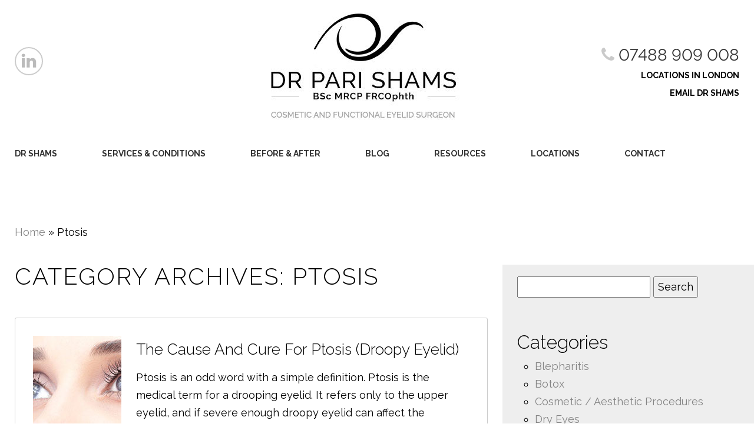

--- FILE ---
content_type: text/html; charset=UTF-8
request_url: https://www.parishams.com/blog/category/ptosis/
body_size: 24127
content:
<!DOCTYPE html>
<html lang="en-US" xmlns:fb="http://ogp.me/ns/fb#" xmlns:addthis="http://www.addthis.com/help/api-spec"  class="no-js">
<head>
	
    <meta charset="UTF-8">
	<meta name="viewport" content="width=device-width, initial-scale=1">
	<title>Ptosis Archives - Miss Pari Shams – BSc, MRCP, FRCOphth</title>


	<!-- Blog/Page feed --> 
<link rel='alternate' type='application/rss+xml' title='Miss Pari Shams – BSc, MRCP, FRCOphth RSS Feed' href='https://www.parishams.com/feed/' /> 
<link rel='pingback' href='https://www.parishams.com/xmlrpc.php' /> 
 
        
	<link rel="profile" href="http://gmpg.org/xfn/11">


	    
        <!-- Bootstrap --> 
        <link type="text/css" rel="stylesheet" href="https://www.parishams.com/wp-content/themes/thmpltfrmwrk/bootstrap/css/bootstrap.min.css" /> 
        
    
	    


	    
	<script>(function(){document.documentElement.className='js'})();</script>

	


    
	<meta name='robots' content='index, follow, max-image-preview:large, max-snippet:-1, max-video-preview:-1' />
	<style>img:is([sizes="auto" i], [sizes^="auto," i]) { contain-intrinsic-size: 3000px 1500px }</style>
	
	<!-- This site is optimized with the Yoast SEO plugin v25.7 - https://yoast.com/wordpress/plugins/seo/ -->
	<meta name="description" content="If you or your child suffers from a drooping eyelid, please call Dr Pari Shams to arrange a consultation. Ptosis isn’t something that will correct itself." />
	<link rel="canonical" href="https://www.parishams.com/blog/category/ptosis/" />
	<!-- / Yoast SEO plugin. -->


<link rel='dns-prefetch' href='//ajax.googleapis.com' />
<link rel="alternate" type="application/rss+xml" title="Miss Pari Shams – BSc, MRCP, FRCOphth &raquo; Ptosis Category Feed" href="https://www.parishams.com/blog/category/ptosis/feed/" />

<link rel='stylesheet' id='wp-block-library-css' href='https://www.parishams.com/wp-includes/css/dist/block-library/style.min.css' type='text/css' media='all' />
<style id='classic-theme-styles-inline-css' type='text/css'>
/*! This file is auto-generated */
.wp-block-button__link{color:#fff;background-color:#32373c;border-radius:9999px;box-shadow:none;text-decoration:none;padding:calc(.667em + 2px) calc(1.333em + 2px);font-size:1.125em}.wp-block-file__button{background:#32373c;color:#fff;text-decoration:none}
</style>
<style id='global-styles-inline-css' type='text/css'>
:root{--wp--preset--aspect-ratio--square: 1;--wp--preset--aspect-ratio--4-3: 4/3;--wp--preset--aspect-ratio--3-4: 3/4;--wp--preset--aspect-ratio--3-2: 3/2;--wp--preset--aspect-ratio--2-3: 2/3;--wp--preset--aspect-ratio--16-9: 16/9;--wp--preset--aspect-ratio--9-16: 9/16;--wp--preset--color--black: #000000;--wp--preset--color--cyan-bluish-gray: #abb8c3;--wp--preset--color--white: #ffffff;--wp--preset--color--pale-pink: #f78da7;--wp--preset--color--vivid-red: #cf2e2e;--wp--preset--color--luminous-vivid-orange: #ff6900;--wp--preset--color--luminous-vivid-amber: #fcb900;--wp--preset--color--light-green-cyan: #7bdcb5;--wp--preset--color--vivid-green-cyan: #00d084;--wp--preset--color--pale-cyan-blue: #8ed1fc;--wp--preset--color--vivid-cyan-blue: #0693e3;--wp--preset--color--vivid-purple: #9b51e0;--wp--preset--gradient--vivid-cyan-blue-to-vivid-purple: linear-gradient(135deg,rgba(6,147,227,1) 0%,rgb(155,81,224) 100%);--wp--preset--gradient--light-green-cyan-to-vivid-green-cyan: linear-gradient(135deg,rgb(122,220,180) 0%,rgb(0,208,130) 100%);--wp--preset--gradient--luminous-vivid-amber-to-luminous-vivid-orange: linear-gradient(135deg,rgba(252,185,0,1) 0%,rgba(255,105,0,1) 100%);--wp--preset--gradient--luminous-vivid-orange-to-vivid-red: linear-gradient(135deg,rgba(255,105,0,1) 0%,rgb(207,46,46) 100%);--wp--preset--gradient--very-light-gray-to-cyan-bluish-gray: linear-gradient(135deg,rgb(238,238,238) 0%,rgb(169,184,195) 100%);--wp--preset--gradient--cool-to-warm-spectrum: linear-gradient(135deg,rgb(74,234,220) 0%,rgb(151,120,209) 20%,rgb(207,42,186) 40%,rgb(238,44,130) 60%,rgb(251,105,98) 80%,rgb(254,248,76) 100%);--wp--preset--gradient--blush-light-purple: linear-gradient(135deg,rgb(255,206,236) 0%,rgb(152,150,240) 100%);--wp--preset--gradient--blush-bordeaux: linear-gradient(135deg,rgb(254,205,165) 0%,rgb(254,45,45) 50%,rgb(107,0,62) 100%);--wp--preset--gradient--luminous-dusk: linear-gradient(135deg,rgb(255,203,112) 0%,rgb(199,81,192) 50%,rgb(65,88,208) 100%);--wp--preset--gradient--pale-ocean: linear-gradient(135deg,rgb(255,245,203) 0%,rgb(182,227,212) 50%,rgb(51,167,181) 100%);--wp--preset--gradient--electric-grass: linear-gradient(135deg,rgb(202,248,128) 0%,rgb(113,206,126) 100%);--wp--preset--gradient--midnight: linear-gradient(135deg,rgb(2,3,129) 0%,rgb(40,116,252) 100%);--wp--preset--font-size--small: 13px;--wp--preset--font-size--medium: 20px;--wp--preset--font-size--large: 36px;--wp--preset--font-size--x-large: 42px;--wp--preset--spacing--20: 0.44rem;--wp--preset--spacing--30: 0.67rem;--wp--preset--spacing--40: 1rem;--wp--preset--spacing--50: 1.5rem;--wp--preset--spacing--60: 2.25rem;--wp--preset--spacing--70: 3.38rem;--wp--preset--spacing--80: 5.06rem;--wp--preset--shadow--natural: 6px 6px 9px rgba(0, 0, 0, 0.2);--wp--preset--shadow--deep: 12px 12px 50px rgba(0, 0, 0, 0.4);--wp--preset--shadow--sharp: 6px 6px 0px rgba(0, 0, 0, 0.2);--wp--preset--shadow--outlined: 6px 6px 0px -3px rgba(255, 255, 255, 1), 6px 6px rgba(0, 0, 0, 1);--wp--preset--shadow--crisp: 6px 6px 0px rgba(0, 0, 0, 1);}:where(.is-layout-flex){gap: 0.5em;}:where(.is-layout-grid){gap: 0.5em;}body .is-layout-flex{display: flex;}.is-layout-flex{flex-wrap: wrap;align-items: center;}.is-layout-flex > :is(*, div){margin: 0;}body .is-layout-grid{display: grid;}.is-layout-grid > :is(*, div){margin: 0;}:where(.wp-block-columns.is-layout-flex){gap: 2em;}:where(.wp-block-columns.is-layout-grid){gap: 2em;}:where(.wp-block-post-template.is-layout-flex){gap: 1.25em;}:where(.wp-block-post-template.is-layout-grid){gap: 1.25em;}.has-black-color{color: var(--wp--preset--color--black) !important;}.has-cyan-bluish-gray-color{color: var(--wp--preset--color--cyan-bluish-gray) !important;}.has-white-color{color: var(--wp--preset--color--white) !important;}.has-pale-pink-color{color: var(--wp--preset--color--pale-pink) !important;}.has-vivid-red-color{color: var(--wp--preset--color--vivid-red) !important;}.has-luminous-vivid-orange-color{color: var(--wp--preset--color--luminous-vivid-orange) !important;}.has-luminous-vivid-amber-color{color: var(--wp--preset--color--luminous-vivid-amber) !important;}.has-light-green-cyan-color{color: var(--wp--preset--color--light-green-cyan) !important;}.has-vivid-green-cyan-color{color: var(--wp--preset--color--vivid-green-cyan) !important;}.has-pale-cyan-blue-color{color: var(--wp--preset--color--pale-cyan-blue) !important;}.has-vivid-cyan-blue-color{color: var(--wp--preset--color--vivid-cyan-blue) !important;}.has-vivid-purple-color{color: var(--wp--preset--color--vivid-purple) !important;}.has-black-background-color{background-color: var(--wp--preset--color--black) !important;}.has-cyan-bluish-gray-background-color{background-color: var(--wp--preset--color--cyan-bluish-gray) !important;}.has-white-background-color{background-color: var(--wp--preset--color--white) !important;}.has-pale-pink-background-color{background-color: var(--wp--preset--color--pale-pink) !important;}.has-vivid-red-background-color{background-color: var(--wp--preset--color--vivid-red) !important;}.has-luminous-vivid-orange-background-color{background-color: var(--wp--preset--color--luminous-vivid-orange) !important;}.has-luminous-vivid-amber-background-color{background-color: var(--wp--preset--color--luminous-vivid-amber) !important;}.has-light-green-cyan-background-color{background-color: var(--wp--preset--color--light-green-cyan) !important;}.has-vivid-green-cyan-background-color{background-color: var(--wp--preset--color--vivid-green-cyan) !important;}.has-pale-cyan-blue-background-color{background-color: var(--wp--preset--color--pale-cyan-blue) !important;}.has-vivid-cyan-blue-background-color{background-color: var(--wp--preset--color--vivid-cyan-blue) !important;}.has-vivid-purple-background-color{background-color: var(--wp--preset--color--vivid-purple) !important;}.has-black-border-color{border-color: var(--wp--preset--color--black) !important;}.has-cyan-bluish-gray-border-color{border-color: var(--wp--preset--color--cyan-bluish-gray) !important;}.has-white-border-color{border-color: var(--wp--preset--color--white) !important;}.has-pale-pink-border-color{border-color: var(--wp--preset--color--pale-pink) !important;}.has-vivid-red-border-color{border-color: var(--wp--preset--color--vivid-red) !important;}.has-luminous-vivid-orange-border-color{border-color: var(--wp--preset--color--luminous-vivid-orange) !important;}.has-luminous-vivid-amber-border-color{border-color: var(--wp--preset--color--luminous-vivid-amber) !important;}.has-light-green-cyan-border-color{border-color: var(--wp--preset--color--light-green-cyan) !important;}.has-vivid-green-cyan-border-color{border-color: var(--wp--preset--color--vivid-green-cyan) !important;}.has-pale-cyan-blue-border-color{border-color: var(--wp--preset--color--pale-cyan-blue) !important;}.has-vivid-cyan-blue-border-color{border-color: var(--wp--preset--color--vivid-cyan-blue) !important;}.has-vivid-purple-border-color{border-color: var(--wp--preset--color--vivid-purple) !important;}.has-vivid-cyan-blue-to-vivid-purple-gradient-background{background: var(--wp--preset--gradient--vivid-cyan-blue-to-vivid-purple) !important;}.has-light-green-cyan-to-vivid-green-cyan-gradient-background{background: var(--wp--preset--gradient--light-green-cyan-to-vivid-green-cyan) !important;}.has-luminous-vivid-amber-to-luminous-vivid-orange-gradient-background{background: var(--wp--preset--gradient--luminous-vivid-amber-to-luminous-vivid-orange) !important;}.has-luminous-vivid-orange-to-vivid-red-gradient-background{background: var(--wp--preset--gradient--luminous-vivid-orange-to-vivid-red) !important;}.has-very-light-gray-to-cyan-bluish-gray-gradient-background{background: var(--wp--preset--gradient--very-light-gray-to-cyan-bluish-gray) !important;}.has-cool-to-warm-spectrum-gradient-background{background: var(--wp--preset--gradient--cool-to-warm-spectrum) !important;}.has-blush-light-purple-gradient-background{background: var(--wp--preset--gradient--blush-light-purple) !important;}.has-blush-bordeaux-gradient-background{background: var(--wp--preset--gradient--blush-bordeaux) !important;}.has-luminous-dusk-gradient-background{background: var(--wp--preset--gradient--luminous-dusk) !important;}.has-pale-ocean-gradient-background{background: var(--wp--preset--gradient--pale-ocean) !important;}.has-electric-grass-gradient-background{background: var(--wp--preset--gradient--electric-grass) !important;}.has-midnight-gradient-background{background: var(--wp--preset--gradient--midnight) !important;}.has-small-font-size{font-size: var(--wp--preset--font-size--small) !important;}.has-medium-font-size{font-size: var(--wp--preset--font-size--medium) !important;}.has-large-font-size{font-size: var(--wp--preset--font-size--large) !important;}.has-x-large-font-size{font-size: var(--wp--preset--font-size--x-large) !important;}
:where(.wp-block-post-template.is-layout-flex){gap: 1.25em;}:where(.wp-block-post-template.is-layout-grid){gap: 1.25em;}
:where(.wp-block-columns.is-layout-flex){gap: 2em;}:where(.wp-block-columns.is-layout-grid){gap: 2em;}
:root :where(.wp-block-pullquote){font-size: 1.5em;line-height: 1.6;}
</style>
<link rel='stylesheet' id='am-social-follow-css-css' href='https://www.parishams.com/wp-content/plugins/am-social-buttons/am-social-follow.css' type='text/css' media='all' />
<style id='am-social-follow-css-inline-css' type='text/css'>
.am-social-svg .svg-shape {display:none} 
.am-social-svg .svg-cirlcle {display:block} 
.am-social-svg:hover .svg-shape {fill: #ffffff} 
.am-social-svg:hover .svg-icon  {fill: #bbbbbb} 
.am-social-svg  {width: 48px; height: 48px} 

</style>
<link rel='stylesheet' id='am-sticky-top-css-css' href='https://www.parishams.com/wp-content/plugins/am-sticky-nav/am-sticky-nav.css' type='text/css' media='all' />
<style id='am-sticky-top-css-inline-css' type='text/css'>
.am-sticky-custom-api .am-sticky-toprow {background: #ffffff} 
.am-sticky-custom-api .am-sticky-toprow {color: #cccccc} 
.am-sticky-custom-api .am-sticky-toprow a {color: #333333} 

</style>
<link rel='stylesheet' id='grw-public-main-css-css' href='https://www.parishams.com/wp-content/plugins/widget-google-reviews/assets/css/public-main.css' type='text/css' media='all' />
<link rel='stylesheet' id='parent-style-css' href='https://www.parishams.com/wp-content/themes/thmpltfrmwrk/style.css' type='text/css' media='all' />
<link rel='stylesheet' id='hvr-effects-css' href='https://www.parishams.com/wp-content/themes/parishams/hover.css' type='text/css' media='all' />
<link rel='stylesheet' id='child-style-css' href='https://www.parishams.com/wp-content/themes/parishams/style.css' type='text/css' media='all' />
<link rel='stylesheet' id='Raleway-css' href='https://fonts.googleapis.com/css?family=Raleway%3A400%2C300%2C600%2C700&#038;ver=6.8.3' type='text/css' media='all' />
<style id='Raleway-inline-css' type='text/css'>
body, #navigation a, .font-one, h1, h2, h3, h4, h5, h6 { font-family: 'Raleway', sans-serif; }
</style>
<script type="text/javascript" src="//ajax.googleapis.com/ajax/libs/jquery/1.11.1/jquery.min.js" id="jquery-js"></script>
<script type="text/javascript" src="https://www.parishams.com/wp-includes/js/jquery/jquery-migrate.min.js" id="jquery-migrate-js"></script>
<script type="text/javascript" src="https://www.parishams.com/wp-content/themes/thmpltfrmwrk/js/thmplt.js" id="thmplt_js-js"></script>
<script type="text/javascript" src="https://www.parishams.com/wp-content/plugins/am-sticky-nav/am-sticky-nav.js" id="am-sticky-top-js-js"></script>
<script type="text/javascript" defer="defer" src="https://www.parishams.com/wp-content/plugins/widget-google-reviews/assets/js/public-main.js" id="grw-public-main-js-js"></script>
<script type="text/javascript" src="https://www.parishams.com/wp-content/themes/thmpltfrmwrk/bootstrap/js/bootstrap.min.js" id="bootsrap_js-js"></script>
<script type="text/javascript" src="https://www.parishams.com/wp-content/themes/parishams/assets/actions.js" id="action-js-js"></script>
<link rel="https://api.w.org/" href="https://www.parishams.com/wp-json/" /><link rel="alternate" title="JSON" type="application/json" href="https://www.parishams.com/wp-json/wp/v2/categories/26" /><link rel="EditURI" type="application/rsd+xml" title="RSD" href="https://www.parishams.com/xmlrpc.php?rsd" />

		<!-- Google analytics --> 
		<script>
		(function(i,s,o,g,r,a,m){i['GoogleAnalyticsObject']=r;i[r]=i[r]||function(){ 
		(i[r].q=i[r].q||[]).push(arguments)},i[r].l=1*new Date();a=s.createElement(o), 
		m=s.getElementsByTagName(o)[0];a.async=1;a.src=g;m.parentNode.insertBefore(a,m) 
		})(window,document,'script','//www.google-analytics.com/analytics.js','ga');
		
		ga('create', 'UA-79505967-1', 'auto'); 
		ga('send', 'pageview');
		</script>
		
			<!-- Advice Media Automated Call tracking --> 
			<script>
			jQuery(document).ready(function(){
				jQuery('a[href^="tel:"]').each( function() {
					jQuery(this).addClass('calltrack');
					jQuery(this).click(function(){
				
						// Sanatized tel 
						var telnum = jQuery(this).attr('href').replace(/\D/g,'');						
						
						// Advanced tracking 
						var pagefrom = window.location.pathname;
						var telfrom = jQuery(this).closest('.wrapper').attr('id');
						
						// Click to call tracking 
						ga('send', 'event', 'phone number', 'click to call', telnum , '1');
			ga('send', 'event', 'calltrack:' + telnum, pagefrom , telfrom, '1');
					});
				});
			});
			</script>
			<script type="application/ld+json">{"@context": "http://schema.org","@type": "Optician","name": "Pari Shams MD","telephone": "07488 909 008","url": "parishams.com","address": {"@type": "PostalAddress","streetAddress": "25 Queen Anne Street","addressLocality": "London","postalCode": "W1G 9HT"}}</script><!-- start Simple Custom CSS and JS -->
<style type="text/css">
/* Add your CSS code here.

For example:
.example {
    color: red;
}

For brushing up on your CSS knowledge, check out http://www.w3schools.com/css/css_syntax.asp

End of comment */ 

@media only screen and (max-width: 600px) {
.tpf-fwbleed {
  display: none;
  }}

@media only screen and (max-width: 600px) {
.addthis-smartlayers, div#at4-follow, div#at4-share, div#at4-thankyou, div#at4-whatsnext {
    padding: 0;
    margin: 0;
    display: none;
  }}


@media only screen and (max-width: 600px) {
#bottom1 .am_social_follow_pack {
    display: block;
    margin-top: 30px;
    display: none;
  }}

@media only screen and (max-width: 600px) {
.page-id-206 .col-md-6 {
      display: none;
  }}

@media only screen and (max-width: 600px) {
.page-id-150 .col-md-6 {
      display: none;
  }}</style>
<!-- end Simple Custom CSS and JS -->

    <!-- meta data -->
    <meta name='apple-mobile-web-app-capable' content='yes'>
    
	<meta http-equiv="X-UA-Compatible" content="IE=edge">
<script type="text/javascript">
/* <![CDATA[ */
var gform;gform||(document.addEventListener("gform_main_scripts_loaded",function(){gform.scriptsLoaded=!0}),document.addEventListener("gform/theme/scripts_loaded",function(){gform.themeScriptsLoaded=!0}),window.addEventListener("DOMContentLoaded",function(){gform.domLoaded=!0}),gform={domLoaded:!1,scriptsLoaded:!1,themeScriptsLoaded:!1,isFormEditor:()=>"function"==typeof InitializeEditor,callIfLoaded:function(o){return!(!gform.domLoaded||!gform.scriptsLoaded||!gform.themeScriptsLoaded&&!gform.isFormEditor()||(gform.isFormEditor()&&console.warn("The use of gform.initializeOnLoaded() is deprecated in the form editor context and will be removed in Gravity Forms 3.1."),o(),0))},initializeOnLoaded:function(o){gform.callIfLoaded(o)||(document.addEventListener("gform_main_scripts_loaded",()=>{gform.scriptsLoaded=!0,gform.callIfLoaded(o)}),document.addEventListener("gform/theme/scripts_loaded",()=>{gform.themeScriptsLoaded=!0,gform.callIfLoaded(o)}),window.addEventListener("DOMContentLoaded",()=>{gform.domLoaded=!0,gform.callIfLoaded(o)}))},hooks:{action:{},filter:{}},addAction:function(o,r,e,t){gform.addHook("action",o,r,e,t)},addFilter:function(o,r,e,t){gform.addHook("filter",o,r,e,t)},doAction:function(o){gform.doHook("action",o,arguments)},applyFilters:function(o){return gform.doHook("filter",o,arguments)},removeAction:function(o,r){gform.removeHook("action",o,r)},removeFilter:function(o,r,e){gform.removeHook("filter",o,r,e)},addHook:function(o,r,e,t,n){null==gform.hooks[o][r]&&(gform.hooks[o][r]=[]);var d=gform.hooks[o][r];null==n&&(n=r+"_"+d.length),gform.hooks[o][r].push({tag:n,callable:e,priority:t=null==t?10:t})},doHook:function(r,o,e){var t;if(e=Array.prototype.slice.call(e,1),null!=gform.hooks[r][o]&&((o=gform.hooks[r][o]).sort(function(o,r){return o.priority-r.priority}),o.forEach(function(o){"function"!=typeof(t=o.callable)&&(t=window[t]),"action"==r?t.apply(null,e):e[0]=t.apply(null,e)})),"filter"==r)return e[0]},removeHook:function(o,r,t,n){var e;null!=gform.hooks[o][r]&&(e=(e=gform.hooks[o][r]).filter(function(o,r,e){return!!(null!=n&&n!=o.tag||null!=t&&t!=o.priority)}),gform.hooks[o][r]=e)}});
/* ]]> */
</script>

	<meta name="robots" content="noodp,noydir" />
	<meta name="google-site-verification" content="s-m-fXekByQ-j4ZUHnFXH4e_EK1wBADeYWZMCOe-rvI" />
	<meta name="msvalidate.01" content="3E4766653F966E638D10CC03AD1092A5" />

	<link rel="alternate" href="https://www.parishams.com/" hreflang="en-GB" />
	<!-- Font awesome -->
	<link rel="stylesheet" href="//maxcdn.bootstrapcdn.com/font-awesome/4.5.0/css/font-awesome.min.css">

<!-- Google Tag Manager -->
<script>(function(w,d,s,l,i){w[l]=w[l]||[];w[l].push({'gtm.start':
new Date().getTime(),event:'gtm.js'});var f=d.getElementsByTagName(s)[0],
j=d.createElement(s),dl=l!='dataLayer'?'&l='+l:'';j.async=true;j.src=
'https://www.googletagmanager.com/gtm.js?id='+i+dl;f.parentNode.insertBefore(j,f);
})(window,document,'script','dataLayer','GTM-T2Z579V');</script>
<!-- End Google Tag Manager -->

<!-- Google Tag Manager (noscript) -->
<noscript><iframe src="https://www.googletagmanager.com/ns.html?id=GTM-T2Z579V"
height="0" width="0" style="display:none;visibility:hidden"></iframe></noscript>
<!-- End Google Tag Manager (noscript) -->
<!-- Global site tag (gtag.js) - Google Analytics -->
<script async src="https://www.googletagmanager.com/gtag/js?id=G-LY4S7DQ9LF"></script>
<script>
  window.dataLayer = window.dataLayer || [];
  function gtag(){dataLayer.push(arguments);}
  gtag('js', new Date());

  gtag('config', 'G-LY4S7DQ9LF');
</script>
<!-- Global site tag (gtag.js) - Google Analytics -->
<script async src="https://www.googletagmanager.com/gtag/js?id=UA-127398679-1"></script>
<script>
  window.dataLayer = window.dataLayer || [];
  function gtag(){dataLayer.push(arguments);}
  gtag('js', new Date());

  gtag('config', 'UA-127398679-1');
</script>


<script type="text/javascript" src="https://apis.google.com/js/plusone.js"></script>
<link rel="icon" href="https://www.parishams.com/wp-content/uploads/2016/10/cropped-for-favicon-1-32x32.jpg" sizes="32x32" />
<link rel="icon" href="https://www.parishams.com/wp-content/uploads/2016/10/cropped-for-favicon-1-192x192.jpg" sizes="192x192" />
<link rel="apple-touch-icon" href="https://www.parishams.com/wp-content/uploads/2016/10/cropped-for-favicon-1-180x180.jpg" />
<meta name="msapplication-TileImage" content="https://www.parishams.com/wp-content/uploads/2016/10/cropped-for-favicon-1-270x270.jpg" />

	<link rel='shortcut icon' href='https://www.parishams.com/wp-content/uploads/2016/10/for-favicon.jpg' /><style type="text/css">
.form-control {color: #000 !important;}
.form-control::placeholder {
    color: #000 !important;
    opacity: 1;
}
body.home .gform2col .gform_wrapper .gfield {width: 100%;}
</style>
</head>

<body class="archive category category-ptosis category-26 wp-theme-thmpltfrmwrk wp-child-theme-parishams notie inside">


<!-- Beginning of page --> 
<div class='pagewrapper'>

<div id='mainheader'>
 <header id='header' class='wrapper'><div class='container'><div class='content'>
	<div class='row txt-xs-center txt-md-left'>
    
    	<div class='col-md-4 col-sm-4 col-md-push-4 col-sm-push-4'>
            <div id='logo'>
				
 <a href='https://www.parishams.com' class='tpf-logo'> 
	 <img class='logoimg tpf-logo' src='https://www.parishams.com/wp-content/uploads/2016/11/logo.jpg' alt='Miss Pari Shams – BSc, MRCP, FRCOphth' /> 
 </a> 
                
            </div>            
		</div>
    
    	<div class='col-md-4 col-sm-4 col-md-pull-4 col-sm-pull-4'>
            <div class='sm txt-md-left txt-xs-center'>				
                <style scope>#am-social-unique-id-5771 .am-social-svg .svg-shape {fill: #fff} 
#am-social-unique-id-5771 .am-social-svg .svg-icon  {fill: #bbbbbb} 
#am-social-unique-id-5771 .am-social-svg:hover .svg-shape {fill: #fff} 
#am-social-unique-id-5771 .am-social-svg:hover .svg-icon  {fill: #010101} 
</style><span id='am-social-unique-id-5771' class='am_social_follow_pack '><a href='https://uk.linkedin.com/in/pari-shams-3575042a'><svg version="1.1" id="am-svg-linkedin" class="am-social-svg am-social-linkedin"  x="0px" y="0px" viewBox="0 0 32 32" >
<ellipse class='svg-cirlcle svg-shape' cx="16.1" cy="16.1" rx="15" ry="15"/>
<rect x="1" y="1" class='svg-square svg-shape' width="30" height="30.1"/>
<path class='svg-rounded-square svg-shape' d="M27.3,31.1H4.9c-2.1,0-3.8-1.7-3.8-3.8V4.9c0-2.1,1.7-3.8,3.8-3.8h22.6c2.1,0,3.8,1.7,3.8,3.8v22.5
	C31.1,29.4,29.4,31.1,27.3,31.1z"/>
<g>
	<path  class='svg-icon' d="M11.1,23.9V12.4H7.3v11.5H11.1L11.1,23.9z M9.2,10.9c1.3,0,2.2-0.9,2.2-2c0-1.1-0.8-2-2.1-2c-1.3,0-2.2,0.9-2.2,2
		C7.1,10,7.9,10.9,9.2,10.9L9.2,10.9L9.2,10.9z"/>
	<path  class='svg-icon'd="M13.3,23.9h3.8v-6.4c0-0.3,0-0.7,0.1-0.9c0.3-0.7,0.9-1.4,2-1.4c1.4,0,1.9,1.1,1.9,2.6v6.1h3.8v-6.6c0-3.5-1.9-5.2-4.4-5.2
		c-2.1,0-3,1.2-3.5,1.9h0v-1.7h-3.8C13.3,13.5,13.3,23.9,13.3,23.9L13.3,23.9z"/>
</g>
</svg>
</a></span>                
            </div>            
		</div>       
        
        <div class='col-md-4 col-sm-4'>
        	<div class='topright txt-md-right txt-xs-center'>
				<p><a class="tel" href="tel:07488 909 008"><i class="fa fa-phone"></i> 07488 909 008</a><br />
<a class="locations" href="https://www.parishams.com/locations/">Locations in London</a><br />
<a class="locations" href="https://www.parishams.com/contact/">email dr shams</a></p>
        
            </div>
        </div>
        
	</div>

</div></div>
</header>

<!-- Navigation --> 
<header id='navigation' class='wrapper'><div class='container'><div class='content'>
	
    <nav id="mainnav" class='hidden-xs hidden-sm'>
    	<ul id='mainmenu' class='tpf-dropdown tpf-firstlast scrolltoID'>
        	<li id="menu-item-83" class="menu-item menu-item-type-post_type menu-item-object-page menu-item-has-children menu-item-83"><a href="https://www.parishams.com/dr-shams/">Dr Shams</a>
<ul class="sub-menu">
	<li id="menu-item-230" class="menu-item menu-item-type-post_type menu-item-object-page menu-item-230"><a href="https://www.parishams.com/dr-shams/">Biography</a></li>
	<li id="menu-item-231" class="menu-item menu-item-type-post_type menu-item-object-page menu-item-231"><a href="https://www.parishams.com/dr-shams/philosophy/">Philosophy</a></li>
	<li id="menu-item-232" class="menu-item menu-item-type-post_type menu-item-object-page menu-item-232"><a href="https://www.parishams.com/dr-shams/publications/">Publications</a></li>
	<li id="menu-item-1109" class="menu-item menu-item-type-post_type menu-item-object-page menu-item-1109"><a href="https://www.parishams.com/testimonials/">Testimonials</a></li>
</ul>
</li>
<li id="menu-item-84" class="menu-item menu-item-type-post_type menu-item-object-page menu-item-has-children menu-item-84"><a href="https://www.parishams.com/services/">Services &#038; Conditions</a>
<ul class="sub-menu">
	<li id="menu-item-166" class="menu-item menu-item-type-post_type menu-item-object-page menu-item-has-children menu-item-166"><a href="https://www.parishams.com/services/cosmeticaesthetic-surgery/">Cosmetic / Aesthetic</a>
	<ul class="sub-menu">
		<li id="menu-item-210" class="menu-item menu-item-type-post_type menu-item-object-page menu-item-210"><a href="https://www.parishams.com/services/cosmeticaesthetic-surgery/eyelid-surgery-blepharoplasty/">Eyelid Surgery (Blepharoplasty)</a></li>
		<li id="menu-item-211" class="menu-item menu-item-type-post_type menu-item-object-page menu-item-211"><a href="https://www.parishams.com/services/cosmeticaesthetic-surgery/revision-eyelid-surgery/">Revision Eyelid Surgery</a></li>
		<li id="menu-item-209" class="menu-item menu-item-type-post_type menu-item-object-page menu-item-209"><a href="https://www.parishams.com/services/cosmeticaesthetic-surgery/cosmetic-botox-xeomin/">Cosmetic BOTOX® / Xeomin®</a></li>
	</ul>
</li>
	<li id="menu-item-168" class="menu-item menu-item-type-post_type menu-item-object-page menu-item-has-children menu-item-168"><a href="https://www.parishams.com/services/functional-eyelid-surgery/">Functional</a>
	<ul class="sub-menu">
		<li id="menu-item-216" class="menu-item menu-item-type-post_type menu-item-object-page menu-item-216"><a href="https://www.parishams.com/services/functional-eyelid-surgery/eyelid-surgery-blepharoplasty/">Eyelid Surgery (Blepharoplasty)</a></li>
		<li id="menu-item-217" class="menu-item menu-item-type-post_type menu-item-object-page menu-item-217"><a href="https://www.parishams.com/services/functional-eyelid-surgery/ptosis-repair/">Ptosis Repair</a></li>
		<li id="menu-item-218" class="menu-item menu-item-type-post_type menu-item-object-page menu-item-218"><a href="https://www.parishams.com/services/functional-eyelid-surgery/revision-ptosis-repair/">Revision Ptosis Repair</a></li>
		<li id="menu-item-213" class="menu-item menu-item-type-post_type menu-item-object-page menu-item-213"><a href="https://www.parishams.com/services/functional-eyelid-surgery/entropion-repair/">Entropion Repair</a></li>
		<li id="menu-item-212" class="menu-item menu-item-type-post_type menu-item-object-page menu-item-212"><a href="https://www.parishams.com/services/functional-eyelid-surgery/ectropion-repair/">Ectropion Repair</a></li>
		<li id="menu-item-214" class="menu-item menu-item-type-post_type menu-item-object-page menu-item-214"><a href="https://www.parishams.com/services/functional-eyelid-surgery/eyelid-cancer-surgery-post-mohs-surgery-reconstruction/">Eyelid Cancer Surgery</a></li>
		<li id="menu-item-215" class="menu-item menu-item-type-post_type menu-item-object-page menu-item-215"><a href="https://www.parishams.com/services/functional-eyelid-surgery/eyelid-retraction-repair/">Eyelid Retraction Repair</a></li>
	</ul>
</li>
	<li id="menu-item-169" class="menu-item menu-item-type-post_type menu-item-object-page menu-item-has-children menu-item-169"><a href="https://www.parishams.com/services/orbital-surgery/">Orbital Surgery</a>
	<ul class="sub-menu">
		<li id="menu-item-221" class="menu-item menu-item-type-post_type menu-item-object-page menu-item-221"><a href="https://www.parishams.com/services/orbital-surgery/thyroid-eye-disease/">Thyroid Eye Disease</a></li>
		<li id="menu-item-220" class="menu-item menu-item-type-post_type menu-item-object-page menu-item-220"><a href="https://www.parishams.com/services/orbital-surgery/orbital-tumours/">Orbital Tumours</a></li>
	</ul>
</li>
	<li id="menu-item-171" class="menu-item menu-item-type-post_type menu-item-object-page menu-item-has-children menu-item-171"><a href="https://www.parishams.com/services/excessive-tearing-water-eyes/">Watery Eye</a>
	<ul class="sub-menu">
		<li id="menu-item-382" class="menu-item menu-item-type-post_type menu-item-object-page menu-item-382"><a href="https://www.parishams.com/services/excessive-tearing-water-eyes/excessive-tearing/">Excessive Tearing</a></li>
		<li id="menu-item-381" class="menu-item menu-item-type-post_type menu-item-object-page menu-item-381"><a href="https://www.parishams.com/services/excessive-tearing-water-eyes/watery-eyes-dacryocystorhinostomy/">Watery Eyes (Dacryocystorhinostomy)</a></li>
	</ul>
</li>
	<li id="menu-item-167" class="menu-item menu-item-type-post_type menu-item-object-page menu-item-has-children menu-item-167"><a href="https://www.parishams.com/services/eye-socket-surgery/">Eye Socket Surgery</a>
	<ul class="sub-menu">
		<li id="menu-item-224" class="menu-item menu-item-type-post_type menu-item-object-page menu-item-224"><a href="https://www.parishams.com/services/eye-socket-surgery/" title="#removal">Enucleation and Evisceration</a></li>
		<li id="menu-item-225" class="menu-item menu-item-type-post_type menu-item-object-page menu-item-225"><a href="https://www.parishams.com/services/eye-socket-surgery/" title="#socket">Anophthalmic Socket</a></li>
	</ul>
</li>
	<li id="menu-item-165" class="menu-item menu-item-type-post_type menu-item-object-page menu-item-165"><a href="https://www.parishams.com/services/facial-nerve-palsy/">Facial Nerve Palsy / Paralysis</a></li>
	<li id="menu-item-172" class="menu-item menu-item-type-post_type menu-item-object-page menu-item-172"><a href="https://www.parishams.com/services/facial-dystonia/">Blepharospasm/ Muscle Spasm</a></li>
	<li id="menu-item-170" class="menu-item menu-item-type-post_type menu-item-object-page menu-item-has-children menu-item-170"><a href="https://www.parishams.com/services/other-services/">Other Services</a>
	<ul class="sub-menu">
		<li id="menu-item-178" class="menu-item menu-item-type-post_type menu-item-object-page menu-item-178"><a href="https://www.parishams.com/services/other-services/management-dry-eyes/">Management of Dry Eyes</a></li>
		<li id="menu-item-174" class="menu-item menu-item-type-post_type menu-item-object-page menu-item-174"><a href="https://www.parishams.com/services/other-services/blepharitis/">Blepharitis</a></li>
		<li id="menu-item-176" class="menu-item menu-item-type-post_type menu-item-object-page menu-item-176"><a href="https://www.parishams.com/services/other-services/eye-infections-conjunctivitis/">Eye Infections / Conjunctivitis</a></li>
		<li id="menu-item-175" class="menu-item menu-item-type-post_type menu-item-object-page menu-item-175"><a href="https://www.parishams.com/services/other-services/chalazion-stye/">Chalazion / Stye</a></li>
		<li id="menu-item-177" class="menu-item menu-item-type-post_type menu-item-object-page menu-item-177"><a href="https://www.parishams.com/services/other-services/eyelid-lumps-pumps/">Eyelid Lumps and Pumps</a></li>
		<li id="menu-item-173" class="menu-item menu-item-type-post_type menu-item-object-page menu-item-173"><a href="https://www.parishams.com/services/other-services/abnormal-eyelashes-trichiasis/">Abnormal Eyelashes / Trichiasis</a></li>
	</ul>
</li>
</ul>
</li>
<li id="menu-item-85" class="menu-item menu-item-type-post_type menu-item-object-page menu-item-85"><a href="https://www.parishams.com/before-after/">Before &#038; After</a></li>
<li id="menu-item-86" class="menu-item menu-item-type-post_type menu-item-object-page current_page_parent menu-item-86"><a href="https://www.parishams.com/blog/">Blog</a></li>
<li id="menu-item-87" class="menu-item menu-item-type-post_type menu-item-object-page menu-item-has-children menu-item-87"><a href="https://www.parishams.com/resources/">Resources</a>
<ul class="sub-menu">
	<li id="menu-item-418" class="menu-item menu-item-type-post_type menu-item-object-page menu-item-418"><a href="https://www.parishams.com/resources/" title="#staff">Staff</a></li>
	<li id="menu-item-419" class="menu-item menu-item-type-post_type menu-item-object-page menu-item-419"><a href="https://www.parishams.com/resources/" title="#insurance">Accepted Insurances</a></li>
	<li id="menu-item-420" class="menu-item menu-item-type-post_type menu-item-object-page menu-item-420"><a href="https://www.parishams.com/resources/" title="#forms">Patient Forms</a></li>
</ul>
</li>
<li id="menu-item-88" class="menu-item menu-item-type-post_type menu-item-object-page menu-item-has-children menu-item-88"><a href="https://www.parishams.com/locations/">Locations</a>
<ul class="sub-menu">
	<li id="menu-item-584" class="menu-item menu-item-type-custom menu-item-object-custom menu-item-584"><a href="https://www.parishams.com/location/moorfields-private/">Moorfields Private Eye Hospital</a></li>
	<li id="menu-item-1152" class="menu-item menu-item-type-post_type menu-item-object-mnlocations menu-item-1152"><a href="https://www.parishams.com/location/moorfields-private-new-cavendish-street/">Moorfields Private, New Cavendish Street</a></li>
	<li id="menu-item-923" class="menu-item menu-item-type-post_type menu-item-object-mnlocations menu-item-923"><a href="https://www.parishams.com/location/outpatient-centre/">Pheonix Outpatient Centre Harley Street</a></li>
	<li id="menu-item-924" class="menu-item menu-item-type-post_type menu-item-object-mnlocations menu-item-924"><a href="https://www.parishams.com/location/weymouth-street-hospital/">Weymouth Street Hospital</a></li>
</ul>
</li>
<li id="menu-item-89" class="menu-item menu-item-type-post_type menu-item-object-page menu-item-89"><a href="https://www.parishams.com/contact/">Contact</a></li>
        </ul>
    </nav>

    <nav id="mainnav_accordion" class='hidden-md hidden-lg'>
        <ul id='mainmenu_accordion' class='tpf-accordion tpf-firstlast'>
            <li class='toplink'><a href='#'><span class='glyphicon glyphicon-tasks'></span> Menu </a>
                <ul class='firstlast'>
                <li class="menu-item menu-item-type-post_type menu-item-object-page menu-item-has-children menu-item-83"><a href="https://www.parishams.com/dr-shams/">Dr Shams</a>
<ul class="sub-menu">
	<li class="menu-item menu-item-type-post_type menu-item-object-page menu-item-230"><a href="https://www.parishams.com/dr-shams/">Biography</a></li>
	<li class="menu-item menu-item-type-post_type menu-item-object-page menu-item-231"><a href="https://www.parishams.com/dr-shams/philosophy/">Philosophy</a></li>
	<li class="menu-item menu-item-type-post_type menu-item-object-page menu-item-232"><a href="https://www.parishams.com/dr-shams/publications/">Publications</a></li>
	<li class="menu-item menu-item-type-post_type menu-item-object-page menu-item-1109"><a href="https://www.parishams.com/testimonials/">Testimonials</a></li>
</ul>
</li>
<li class="menu-item menu-item-type-post_type menu-item-object-page menu-item-has-children menu-item-84"><a href="https://www.parishams.com/services/">Services &#038; Conditions</a>
<ul class="sub-menu">
	<li class="menu-item menu-item-type-post_type menu-item-object-page menu-item-has-children menu-item-166"><a href="https://www.parishams.com/services/cosmeticaesthetic-surgery/">Cosmetic / Aesthetic</a>
	<ul class="sub-menu">
		<li class="menu-item menu-item-type-post_type menu-item-object-page menu-item-210"><a href="https://www.parishams.com/services/cosmeticaesthetic-surgery/eyelid-surgery-blepharoplasty/">Eyelid Surgery (Blepharoplasty)</a></li>
		<li class="menu-item menu-item-type-post_type menu-item-object-page menu-item-211"><a href="https://www.parishams.com/services/cosmeticaesthetic-surgery/revision-eyelid-surgery/">Revision Eyelid Surgery</a></li>
		<li class="menu-item menu-item-type-post_type menu-item-object-page menu-item-209"><a href="https://www.parishams.com/services/cosmeticaesthetic-surgery/cosmetic-botox-xeomin/">Cosmetic BOTOX® / Xeomin®</a></li>
	</ul>
</li>
	<li class="menu-item menu-item-type-post_type menu-item-object-page menu-item-has-children menu-item-168"><a href="https://www.parishams.com/services/functional-eyelid-surgery/">Functional</a>
	<ul class="sub-menu">
		<li class="menu-item menu-item-type-post_type menu-item-object-page menu-item-216"><a href="https://www.parishams.com/services/functional-eyelid-surgery/eyelid-surgery-blepharoplasty/">Eyelid Surgery (Blepharoplasty)</a></li>
		<li class="menu-item menu-item-type-post_type menu-item-object-page menu-item-217"><a href="https://www.parishams.com/services/functional-eyelid-surgery/ptosis-repair/">Ptosis Repair</a></li>
		<li class="menu-item menu-item-type-post_type menu-item-object-page menu-item-218"><a href="https://www.parishams.com/services/functional-eyelid-surgery/revision-ptosis-repair/">Revision Ptosis Repair</a></li>
		<li class="menu-item menu-item-type-post_type menu-item-object-page menu-item-213"><a href="https://www.parishams.com/services/functional-eyelid-surgery/entropion-repair/">Entropion Repair</a></li>
		<li class="menu-item menu-item-type-post_type menu-item-object-page menu-item-212"><a href="https://www.parishams.com/services/functional-eyelid-surgery/ectropion-repair/">Ectropion Repair</a></li>
		<li class="menu-item menu-item-type-post_type menu-item-object-page menu-item-214"><a href="https://www.parishams.com/services/functional-eyelid-surgery/eyelid-cancer-surgery-post-mohs-surgery-reconstruction/">Eyelid Cancer Surgery</a></li>
		<li class="menu-item menu-item-type-post_type menu-item-object-page menu-item-215"><a href="https://www.parishams.com/services/functional-eyelid-surgery/eyelid-retraction-repair/">Eyelid Retraction Repair</a></li>
	</ul>
</li>
	<li class="menu-item menu-item-type-post_type menu-item-object-page menu-item-has-children menu-item-169"><a href="https://www.parishams.com/services/orbital-surgery/">Orbital Surgery</a>
	<ul class="sub-menu">
		<li class="menu-item menu-item-type-post_type menu-item-object-page menu-item-221"><a href="https://www.parishams.com/services/orbital-surgery/thyroid-eye-disease/">Thyroid Eye Disease</a></li>
		<li class="menu-item menu-item-type-post_type menu-item-object-page menu-item-220"><a href="https://www.parishams.com/services/orbital-surgery/orbital-tumours/">Orbital Tumours</a></li>
	</ul>
</li>
	<li class="menu-item menu-item-type-post_type menu-item-object-page menu-item-has-children menu-item-171"><a href="https://www.parishams.com/services/excessive-tearing-water-eyes/">Watery Eye</a>
	<ul class="sub-menu">
		<li class="menu-item menu-item-type-post_type menu-item-object-page menu-item-382"><a href="https://www.parishams.com/services/excessive-tearing-water-eyes/excessive-tearing/">Excessive Tearing</a></li>
		<li class="menu-item menu-item-type-post_type menu-item-object-page menu-item-381"><a href="https://www.parishams.com/services/excessive-tearing-water-eyes/watery-eyes-dacryocystorhinostomy/">Watery Eyes (Dacryocystorhinostomy)</a></li>
	</ul>
</li>
	<li class="menu-item menu-item-type-post_type menu-item-object-page menu-item-has-children menu-item-167"><a href="https://www.parishams.com/services/eye-socket-surgery/">Eye Socket Surgery</a>
	<ul class="sub-menu">
		<li class="menu-item menu-item-type-post_type menu-item-object-page menu-item-224"><a href="https://www.parishams.com/services/eye-socket-surgery/" title="#removal">Enucleation and Evisceration</a></li>
		<li class="menu-item menu-item-type-post_type menu-item-object-page menu-item-225"><a href="https://www.parishams.com/services/eye-socket-surgery/" title="#socket">Anophthalmic Socket</a></li>
	</ul>
</li>
	<li class="menu-item menu-item-type-post_type menu-item-object-page menu-item-165"><a href="https://www.parishams.com/services/facial-nerve-palsy/">Facial Nerve Palsy / Paralysis</a></li>
	<li class="menu-item menu-item-type-post_type menu-item-object-page menu-item-172"><a href="https://www.parishams.com/services/facial-dystonia/">Blepharospasm/ Muscle Spasm</a></li>
	<li class="menu-item menu-item-type-post_type menu-item-object-page menu-item-has-children menu-item-170"><a href="https://www.parishams.com/services/other-services/">Other Services</a>
	<ul class="sub-menu">
		<li class="menu-item menu-item-type-post_type menu-item-object-page menu-item-178"><a href="https://www.parishams.com/services/other-services/management-dry-eyes/">Management of Dry Eyes</a></li>
		<li class="menu-item menu-item-type-post_type menu-item-object-page menu-item-174"><a href="https://www.parishams.com/services/other-services/blepharitis/">Blepharitis</a></li>
		<li class="menu-item menu-item-type-post_type menu-item-object-page menu-item-176"><a href="https://www.parishams.com/services/other-services/eye-infections-conjunctivitis/">Eye Infections / Conjunctivitis</a></li>
		<li class="menu-item menu-item-type-post_type menu-item-object-page menu-item-175"><a href="https://www.parishams.com/services/other-services/chalazion-stye/">Chalazion / Stye</a></li>
		<li class="menu-item menu-item-type-post_type menu-item-object-page menu-item-177"><a href="https://www.parishams.com/services/other-services/eyelid-lumps-pumps/">Eyelid Lumps and Pumps</a></li>
		<li class="menu-item menu-item-type-post_type menu-item-object-page menu-item-173"><a href="https://www.parishams.com/services/other-services/abnormal-eyelashes-trichiasis/">Abnormal Eyelashes / Trichiasis</a></li>
	</ul>
</li>
</ul>
</li>
<li class="menu-item menu-item-type-post_type menu-item-object-page menu-item-85"><a href="https://www.parishams.com/before-after/">Before &#038; After</a></li>
<li class="menu-item menu-item-type-post_type menu-item-object-page current_page_parent menu-item-86"><a href="https://www.parishams.com/blog/">Blog</a></li>
<li class="menu-item menu-item-type-post_type menu-item-object-page menu-item-has-children menu-item-87"><a href="https://www.parishams.com/resources/">Resources</a>
<ul class="sub-menu">
	<li class="menu-item menu-item-type-post_type menu-item-object-page menu-item-418"><a href="https://www.parishams.com/resources/" title="#staff">Staff</a></li>
	<li class="menu-item menu-item-type-post_type menu-item-object-page menu-item-419"><a href="https://www.parishams.com/resources/" title="#insurance">Accepted Insurances</a></li>
	<li class="menu-item menu-item-type-post_type menu-item-object-page menu-item-420"><a href="https://www.parishams.com/resources/" title="#forms">Patient Forms</a></li>
</ul>
</li>
<li class="menu-item menu-item-type-post_type menu-item-object-page menu-item-has-children menu-item-88"><a href="https://www.parishams.com/locations/">Locations</a>
<ul class="sub-menu">
	<li class="menu-item menu-item-type-custom menu-item-object-custom menu-item-584"><a href="https://www.parishams.com/location/moorfields-private/">Moorfields Private Eye Hospital</a></li>
	<li class="menu-item menu-item-type-post_type menu-item-object-mnlocations menu-item-1152"><a href="https://www.parishams.com/location/moorfields-private-new-cavendish-street/">Moorfields Private, New Cavendish Street</a></li>
	<li class="menu-item menu-item-type-post_type menu-item-object-mnlocations menu-item-923"><a href="https://www.parishams.com/location/outpatient-centre/">Pheonix Outpatient Centre Harley Street</a></li>
	<li class="menu-item menu-item-type-post_type menu-item-object-mnlocations menu-item-924"><a href="https://www.parishams.com/location/weymouth-street-hospital/">Weymouth Street Hospital</a></li>
</ul>
</li>
<li class="menu-item menu-item-type-post_type menu-item-object-page menu-item-89"><a href="https://www.parishams.com/contact/">Contact</a></li>
                </ul>
            </li>
        </ul>
    </nav>   

</div></div></header>
</div><!-- #/ Main Header -->


<div id='main' class='wrapper'><div class='container'><div class='content row'>
<p id="breadcrumbs" class="col-xs-12"><span><span><a href="https://www.parishams.com/">Home</a></span> » <span class="breadcrumb_last" aria-current="page">Ptosis</span></span></p>    
	<div class="main_section col-md-8 col-sm-12 col-xs-12"> 
<h1 class='topheader'>Category Archives: Ptosis</h1>    
    
                <article  id='post-512' class="post-512 post type-post status-publish format-standard has-post-thumbnail hentry category-ptosis"  >    
                
					<div class='post_image'><a href='https://www.parishams.com/blog/ptosis/causes-cures-ptosis/' ><img width="150" height="149" src="https://www.parishams.com/wp-content/uploads/2016/11/eye-damage-150x149.jpg" class="attachment-thumbnail size-thumbnail wp-post-image" alt="The Cause And Cure For Ptosis (Droopy Eyelid)" decoding="async" /></a></div>                    
	                <a href="https://www.parishams.com/blog/ptosis/causes-cures-ptosis/" rel="bookmark">
	                    <h2 class='topheader resultheader'>The Cause And Cure For Ptosis (Droopy Eyelid)</h2>                    </a>

                    <p>Ptosis is an odd word with a simple definition. Ptosis is the medical term for a drooping eyelid. It refers only to the upper eyelid, and if severe enough droopy eyelid can affect the sufferer’s eyesight. Dr. Shams is an expert in diagnosing and, if necessary, surgically repairing the eyelid to restore it to its… <a href="https://www.parishams.com/blog/ptosis/causes-cures-ptosis/">Read More &raquo;</a></p>
                    
                    <ul class="result_data" >
                        <li class="date">
	                        <strong>Posted on:</strong> Oct 15 2016                        </li>
                        <li class="author">
                        	<strong>By:</strong> <a href="https://www.parishams.com/blog/author/parishams/" title="Posts by Dr Pari Shams" rel="author">Dr Pari Shams</a>                        </li>
                                               	<li class="comments-link">
	                        <a href="https://www.parishams.com/blog/ptosis/causes-cures-ptosis/#respond"><span class="leave-reply">Leave a response</span></a>                        </li>
                        					</ul>                    
                    
                </article>
                
               <hr class='spacer' /> 
    
        
    
                <article  id='post-502' class="post-502 post type-post status-publish format-standard has-post-thumbnail hentry category-ptosis"  >    
                
					<div class='post_image'><a href='https://www.parishams.com/blog/ptosis/dealing-with-ptosis/' ><img width="150" height="150" src="https://www.parishams.com/wp-content/uploads/2016/11/eyelidsurgery-150x150.jpg" class="attachment-thumbnail size-thumbnail wp-post-image" alt="Congenital Ptosis In Children And Adults" decoding="async" /></a></div>                    
	                <a href="https://www.parishams.com/blog/ptosis/dealing-with-ptosis/" rel="bookmark">
	                    <h2 class='topheader resultheader'>Congenital Ptosis In Children And Adults</h2>                    </a>

                    <p>When a person has one or both eyelids that droop they have a condition known as ptosis. The lid may droop only slightly or it may cover the pupil entirely. It can affect both children and adults, and it doesn’t normally rectify itself without surgery. Dr. Shams performs ptosis surgery. Congenital ptosis When a child… <a href="https://www.parishams.com/blog/ptosis/dealing-with-ptosis/">Read More &raquo;</a></p>
                    
                    <ul class="result_data" >
                        <li class="date">
	                        <strong>Posted on:</strong> Dec 15 2015                        </li>
                        <li class="author">
                        	<strong>By:</strong> <a href="https://www.parishams.com/blog/author/parishams/" title="Posts by Dr Pari Shams" rel="author">Dr Pari Shams</a>                        </li>
                                               	<li class="comments-link">
	                        <a href="https://www.parishams.com/blog/ptosis/dealing-with-ptosis/#respond"><span class="leave-reply">Leave a response</span></a>                        </li>
                        					</ul>                    
                    
                </article>
                
               <hr class='spacer' /> 
    
    <div class='pagination'></div></div>        
<aside class="main_aside col-md-4 col-sm-12 col-xs-12" >
	<div class='aside_inner tpf-firstlast'>

	<div id="search-2" class="widget widget_search"><form role="search" method="get" id="searchform" class="searchform" action="https://www.parishams.com/">
				<div>
					<label class="screen-reader-text" for="s">Search for:</label>
					<input type="text" value="" name="s" id="s" />
					<input type="submit" id="searchsubmit" value="Search" />
				</div>
			</form></div><div id="categories-2" class="widget widget_categories"><h2 class="widgettitle">Categories</h2>
			<ul>
					<li class="cat-item cat-item-37"><a href="https://www.parishams.com/blog/category/blepharitis/">Blepharitis</a>
</li>
	<li class="cat-item cat-item-27"><a href="https://www.parishams.com/blog/category/botox/">Botox</a>
</li>
	<li class="cat-item cat-item-20"><a href="https://www.parishams.com/blog/category/cosmetic-aesthetic-procedures/">Cosmetic / Aesthetic Procedures</a>
</li>
	<li class="cat-item cat-item-35"><a href="https://www.parishams.com/blog/category/dry-eyes/">Dry Eyes</a>
</li>
	<li class="cat-item cat-item-24"><a href="https://www.parishams.com/blog/category/entropion-repair/">Entropion Repair</a>
</li>
	<li class="cat-item cat-item-23"><a href="https://www.parishams.com/blog/category/eye-care/">Eye Care</a>
</li>
	<li class="cat-item cat-item-22"><a href="https://www.parishams.com/blog/category/eye-condition/">Eye Condition</a>
</li>
	<li class="cat-item cat-item-25"><a href="https://www.parishams.com/blog/category/eyelid-cancer/">Eyelid Cancer</a>
</li>
	<li class="cat-item cat-item-36"><a href="https://www.parishams.com/blog/category/eyelid-cancer-surgery/">Eyelid Cancer Surgery</a>
</li>
	<li class="cat-item cat-item-32"><a href="https://www.parishams.com/blog/category/eyelid-problems/">Eyelid Problems</a>
</li>
	<li class="cat-item cat-item-28"><a href="https://www.parishams.com/blog/category/eyelid-surgery/">Eyelid Surgery</a>
</li>
	<li class="cat-item cat-item-31"><a href="https://www.parishams.com/blog/category/facial-nerve-palsy/">Facial Nerve Palsy</a>
</li>
	<li class="cat-item cat-item-30"><a href="https://www.parishams.com/blog/category/oculoplastic-surgery/">Oculoplastic Surgery</a>
</li>
	<li class="cat-item cat-item-34"><a href="https://www.parishams.com/blog/category/orbitall-surgery/">Orbitall Surgery</a>
</li>
	<li class="cat-item cat-item-26 current-cat"><a aria-current="page" href="https://www.parishams.com/blog/category/ptosis/">Ptosis</a>
</li>
	<li class="cat-item cat-item-33"><a href="https://www.parishams.com/blog/category/thyroid-eye-disease/">Thyroid Eye Disease</a>
</li>
	<li class="cat-item cat-item-21"><a href="https://www.parishams.com/blog/category/watery-eyes/">Watery Eyes</a>
</li>
			</ul>

			</div>

	</div>
</aside>
   
	
    </div></div></div>
    <!-- End main content -->
	<div id='bottom_contact' class='wrapper {class}'><div class='container'><div class='content'><div class="row">
<div class="col-md-5 blog">
<h2 class="topheader">Latest Blog Post</h2>
<p><div  class='tpf-latest-post row'><div class='tpf-latest-post-item col-xs-12'><h3 class='title'><a href='https://www.parishams.com/blog/facial-nerve-palsy/dealing-bells-palsy/'>Dealing with Bell’s Palsy</a></h3><span class='tpf-excerpt'>We have a facial nerve that stretches down each side of the face. These nerves allow us to laugh, smile, frown, and open and close our eyelids. Sometimes facial paralysis occurs when a person is </span><a href="https://www.parishams.com/blog/facial-nerve-palsy/dealing-bells-palsy/" class="more btn btnc">Keep Reading &#x25BA;</a>
				<ul class='result_data'>
					<li class='date'>
						<strong>Posted on </strong>Nov 15, 2017
					</li>
					<li class='author'>
						<strong>By:</strong> <a href="https://www.parishams.com/blog/" title="Posts by Dr Pari Shams" rel="author">Dr Pari Shams</a>
					</li>
				</ul></div></div> <a class="archive btn btnc" href="https://www.parishams.com/blog/">View Archive &#x25BA;</a>
</p></div>
<div class="col-md-1 hidden-xs hidden-sm divider">
</div>
<hr class="clear spacer visible-xs visible-sm"/>
<div class="col-md-6">
<h2 class="topheader">Request an Appointment</h2>
<div class="gform2col">

                <div class='gf_browser_unknown gform_wrapper gform_legacy_markup_wrapper gform-theme--no-framework quickcontact_wrapper' data-form-theme='legacy' data-form-index='0' id='gform_wrapper_2'>
                        <div class='gform_heading'>
                            <h3 class="gform_title">Quick Contact</h3>
                            <p class='gform_description'></p>
                        </div><form method='post' enctype='multipart/form-data'  id='gform_2' class='quickcontact' action='/blog/category/ptosis/' data-formid='2' novalidate>
                        <div class='gform-body gform_body'><ul id='gform_fields_2' class='gform_fields top_label form_sublabel_below description_below validation_below'><li id="field_2_1" class="gfield gfield--type-text gfield_contains_required field_sublabel_below gfield--no-description field_description_below field_validation_below gfield_visibility_visible"><label class='gfield_label gform-field-label screen-reader-text' for='input_2_1'>Name *<span class="gfield_required"><span class="gfield_required gfield_required_asterisk">*</span></span></label><div class='ginput_container ginput_container_text'><input name='input_1' id='input_2_1' type='text' value='' class='medium'    placeholder='Name *' aria-required="true" aria-invalid="false"   /></div></li><li id="field_2_3" class="gfield gfield--type-email gfield_contains_required field_sublabel_below gfield--no-description field_description_below field_validation_below gfield_visibility_visible"><label class='gfield_label gform-field-label screen-reader-text' for='input_2_3'>Email *<span class="gfield_required"><span class="gfield_required gfield_required_asterisk">*</span></span></label><div class='ginput_container ginput_container_email'>
                            <input name='input_3' id='input_2_3' type='email' value='' class='medium'   placeholder='Email *' aria-required="true" aria-invalid="false"  />
                        </div></li><li id="field_2_6" class="gfield gfield--type-phone gfield_contains_required field_sublabel_below gfield--no-description field_description_below field_validation_below gfield_visibility_visible"><label class='gfield_label gform-field-label screen-reader-text' for='input_2_6'>Phone *<span class="gfield_required"><span class="gfield_required gfield_required_asterisk">*</span></span></label><div class='ginput_container ginput_container_phone'><input name='input_6' id='input_2_6' type='tel' value='' class='medium'  placeholder='Phone *' aria-required="true" aria-invalid="false"   /></div></li><li id="field_2_5" class="gfield gfield--type-textarea field_sublabel_below gfield--no-description field_description_below field_validation_below gfield_visibility_visible"><label class='gfield_label gform-field-label screen-reader-text' for='input_2_5'>Query / Question</label><div class='ginput_container ginput_container_textarea'><textarea name='input_5' id='input_2_5' class='textarea medium'    placeholder='Query / Question'  aria-invalid="false"   rows='10' cols='50'></textarea></div></li><li id="field_2_12" class="gfield gfield--type-checkbox gfield--type-choice contact-checkboxes field_sublabel_below gfield--no-description field_description_below field_validation_below gfield_visibility_visible"><label class='gfield_label gform-field-label gfield_label_before_complex'>Please select:</label><div class='ginput_container ginput_container_checkbox'><ul class='gfield_checkbox' id='input_2_12'><li class='gchoice gchoice_2_12_1'>
								<input class='gfield-choice-input' name='input_12.1' type='checkbox'  value='Ptosis'  id='choice_2_12_1'   />
								<label for='choice_2_12_1' id='label_2_12_1' class='gform-field-label gform-field-label--type-inline'>Ptosis</label>
							</li><li class='gchoice gchoice_2_12_2'>
								<input class='gfield-choice-input' name='input_12.2' type='checkbox'  value='Upper Blepharoplasty'  id='choice_2_12_2'   />
								<label for='choice_2_12_2' id='label_2_12_2' class='gform-field-label gform-field-label--type-inline'>Upper Blepharoplasty</label>
							</li><li class='gchoice gchoice_2_12_3'>
								<input class='gfield-choice-input' name='input_12.3' type='checkbox'  value='Lower Blepharoplasty'  id='choice_2_12_3'   />
								<label for='choice_2_12_3' id='label_2_12_3' class='gform-field-label gform-field-label--type-inline'>Lower Blepharoplasty</label>
							</li><li class='gchoice gchoice_2_12_4'>
								<input class='gfield-choice-input' name='input_12.4' type='checkbox'  value='Revision Blepharoplasty'  id='choice_2_12_4'   />
								<label for='choice_2_12_4' id='label_2_12_4' class='gform-field-label gform-field-label--type-inline'>Revision Blepharoplasty</label>
							</li><li class='gchoice gchoice_2_12_5'>
								<input class='gfield-choice-input' name='input_12.5' type='checkbox'  value='Brow-lift surgery'  id='choice_2_12_5'   />
								<label for='choice_2_12_5' id='label_2_12_5' class='gform-field-label gform-field-label--type-inline'>Brow-lift surgery</label>
							</li><li class='gchoice gchoice_2_12_6'>
								<input class='gfield-choice-input' name='input_12.6' type='checkbox'  value='Thyroid Eye Disease'  id='choice_2_12_6'   />
								<label for='choice_2_12_6' id='label_2_12_6' class='gform-field-label gform-field-label--type-inline'>Thyroid Eye Disease</label>
							</li><li class='gchoice gchoice_2_12_7'>
								<input class='gfield-choice-input' name='input_12.7' type='checkbox'  value='Botox'  id='choice_2_12_7'   />
								<label for='choice_2_12_7' id='label_2_12_7' class='gform-field-label gform-field-label--type-inline'>Botox</label>
							</li><li class='gchoice gchoice_2_12_8'>
								<input class='gfield-choice-input' name='input_12.8' type='checkbox'  value='Eyelid skin Cancer treatment'  id='choice_2_12_8'   />
								<label for='choice_2_12_8' id='label_2_12_8' class='gform-field-label gform-field-label--type-inline'>Eyelid skin Cancer treatment</label>
							</li><li class='gchoice gchoice_2_12_9'>
								<input class='gfield-choice-input' name='input_12.9' type='checkbox'  value='Watery Eye/DCR Surgery'  id='choice_2_12_9'   />
								<label for='choice_2_12_9' id='label_2_12_9' class='gform-field-label gform-field-label--type-inline'>Watery Eye/DCR Surgery</label>
							</li><li class='gchoice gchoice_2_12_11'>
								<input class='gfield-choice-input' name='input_12.11' type='checkbox'  value='Artifical eye care/Socket surgery'  id='choice_2_12_11'   />
								<label for='choice_2_12_11' id='label_2_12_11' class='gform-field-label gform-field-label--type-inline'>Artifical eye care/Socket surgery</label>
							</li><li class='gchoice gchoice_2_12_12'>
								<input class='gfield-choice-input' name='input_12.12' type='checkbox'  value='Facial spasms (Hemifacial Spasm or) Blepharospasm'  id='choice_2_12_12'   />
								<label for='choice_2_12_12' id='label_2_12_12' class='gform-field-label gform-field-label--type-inline'>Facial spasms (Hemifacial Spasm or) Blepharospasm</label>
							</li><li class='gchoice gchoice_2_12_13'>
								<input class='gfield-choice-input' name='input_12.13' type='checkbox'  value='Chalazion'  id='choice_2_12_13'   />
								<label for='choice_2_12_13' id='label_2_12_13' class='gform-field-label gform-field-label--type-inline'>Chalazion</label>
							</li><li class='gchoice gchoice_2_12_14'>
								<input class='gfield-choice-input' name='input_12.14' type='checkbox'  value='Eyelid lesion (lump)'  id='choice_2_12_14'   />
								<label for='choice_2_12_14' id='label_2_12_14' class='gform-field-label gform-field-label--type-inline'>Eyelid lesion (lump)</label>
							</li><li class='gchoice gchoice_2_12_15'>
								<input class='gfield-choice-input' name='input_12.15' type='checkbox'  value='Other'  id='choice_2_12_15'   />
								<label for='choice_2_12_15' id='label_2_12_15' class='gform-field-label gform-field-label--type-inline'>Other</label>
							</li></ul></div></li><li id="field_2_8" class="gfield gfield--type-hidden gform_hidden field_sublabel_below gfield--no-description field_description_below field_validation_below gfield_visibility_visible"><div class='ginput_container ginput_container_text'><input name='input_8' id='input_2_8' type='hidden' class='gform_hidden'  aria-invalid="false" value='Page:  | URL: https://www.parishams.com/blog/category/ptosis/ | Form: Quick Contact ' /></div></li><li id="field_2_14" class="gfield gfield--type-hidden gform_hidden field_sublabel_below gfield--no-description field_description_below field_validation_below gfield_visibility_visible"><div class='ginput_container ginput_container_text'><input name='input_14' id='input_2_14' type='hidden' class='gform_hidden'  aria-invalid="false" value='' /></div></li><li id="field_2_13" class="gfield gfield--type-html gfield_html gfield_html_formatted gfield_no_follows_desc field_sublabel_below gfield--no-description field_description_below field_validation_below gfield_visibility_visible"><input type="hidden" name="gr_token" class="gr_token" value=""/></li><li id="field_2_15" class="gfield gfield--type-honeypot gform_validation_container field_sublabel_below gfield--has-description field_description_below field_validation_below gfield_visibility_visible"><label class='gfield_label gform-field-label' for='input_2_15'>Email</label><div class='ginput_container'><input name='input_15' id='input_2_15' type='text' value='' autocomplete='new-password'/></div><div class='gfield_description' id='gfield_description_2_15'>This field is for validation purposes and should be left unchanged.</div></li></ul></div>
        <div class='gform-footer gform_footer top_label'> <input type='submit' id='gform_submit_button_2' class='gform_button button' onclick='gform.submission.handleButtonClick(this);' data-submission-type='submit' value='Submit'  /> 
            <input type='hidden' class='gform_hidden' name='gform_submission_method' data-js='gform_submission_method_2' value='postback' />
            <input type='hidden' class='gform_hidden' name='gform_theme' data-js='gform_theme_2' id='gform_theme_2' value='legacy' />
            <input type='hidden' class='gform_hidden' name='gform_style_settings' data-js='gform_style_settings_2' id='gform_style_settings_2' value='[]' />
            <input type='hidden' class='gform_hidden' name='is_submit_2' value='1' />
            <input type='hidden' class='gform_hidden' name='gform_submit' value='2' />
            
            <input type='hidden' class='gform_hidden' name='gform_unique_id' value='' />
            <input type='hidden' class='gform_hidden' name='state_2' value='WyJbXSIsIjUwMjdiNTMxMDIyZjU4YThlNzE0MjgwMmY4MzhmOTQzIl0=' />
            <input type='hidden' autocomplete='off' class='gform_hidden' name='gform_target_page_number_2' id='gform_target_page_number_2' value='0' />
            <input type='hidden' autocomplete='off' class='gform_hidden' name='gform_source_page_number_2' id='gform_source_page_number_2' value='1' />
            <input type='hidden' name='gform_field_values' value='' />
            
        </div>
                        <p style="display: none !important;" class="akismet-fields-container" data-prefix="ak_"><label>&#916;<textarea name="ak_hp_textarea" cols="45" rows="8" maxlength="100"></textarea></label><input type="hidden" id="ak_js_1" name="ak_js" value="240"/><script>document.getElementById( "ak_js_1" ).setAttribute( "value", ( new Date() ).getTime() );</script></p></form>
                        </div><script type="text/javascript">
/* <![CDATA[ */
 gform.initializeOnLoaded( function() {gformInitSpinner( 2, 'https://www.parishams.com/wp-content/plugins/gravityforms/images/spinner.svg', true );jQuery('#gform_ajax_frame_2').on('load',function(){var contents = jQuery(this).contents().find('*').html();var is_postback = contents.indexOf('GF_AJAX_POSTBACK') >= 0;if(!is_postback){return;}var form_content = jQuery(this).contents().find('#gform_wrapper_2');var is_confirmation = jQuery(this).contents().find('#gform_confirmation_wrapper_2').length > 0;var is_redirect = contents.indexOf('gformRedirect(){') >= 0;var is_form = form_content.length > 0 && ! is_redirect && ! is_confirmation;var mt = parseInt(jQuery('html').css('margin-top'), 10) + parseInt(jQuery('body').css('margin-top'), 10) + 100;if(is_form){jQuery('#gform_wrapper_2').html(form_content.html());if(form_content.hasClass('gform_validation_error')){jQuery('#gform_wrapper_2').addClass('gform_validation_error');} else {jQuery('#gform_wrapper_2').removeClass('gform_validation_error');}setTimeout( function() { /* delay the scroll by 50 milliseconds to fix a bug in chrome */  }, 50 );if(window['gformInitDatepicker']) {gformInitDatepicker();}if(window['gformInitPriceFields']) {gformInitPriceFields();}var current_page = jQuery('#gform_source_page_number_2').val();gformInitSpinner( 2, 'https://www.parishams.com/wp-content/plugins/gravityforms/images/spinner.svg', true );jQuery(document).trigger('gform_page_loaded', [2, current_page]);window['gf_submitting_2'] = false;}else if(!is_redirect){var confirmation_content = jQuery(this).contents().find('.GF_AJAX_POSTBACK').html();if(!confirmation_content){confirmation_content = contents;}jQuery('#gform_wrapper_2').replaceWith(confirmation_content);jQuery(document).trigger('gform_confirmation_loaded', [2]);window['gf_submitting_2'] = false;wp.a11y.speak(jQuery('#gform_confirmation_message_2').text());}else{jQuery('#gform_2').append(contents);if(window['gformRedirect']) {gformRedirect();}}jQuery(document).trigger("gform_pre_post_render", [{ formId: "2", currentPage: "current_page", abort: function() { this.preventDefault(); } }]);        if (event && event.defaultPrevented) {                return;        }        const gformWrapperDiv = document.getElementById( "gform_wrapper_2" );        if ( gformWrapperDiv ) {            const visibilitySpan = document.createElement( "span" );            visibilitySpan.id = "gform_visibility_test_2";            gformWrapperDiv.insertAdjacentElement( "afterend", visibilitySpan );        }        const visibilityTestDiv = document.getElementById( "gform_visibility_test_2" );        let postRenderFired = false;        function triggerPostRender() {            if ( postRenderFired ) {                return;            }            postRenderFired = true;            gform.core.triggerPostRenderEvents( 2, current_page );            if ( visibilityTestDiv ) {                visibilityTestDiv.parentNode.removeChild( visibilityTestDiv );            }        }        function debounce( func, wait, immediate ) {            var timeout;            return function() {                var context = this, args = arguments;                var later = function() {                    timeout = null;                    if ( !immediate ) func.apply( context, args );                };                var callNow = immediate && !timeout;                clearTimeout( timeout );                timeout = setTimeout( later, wait );                if ( callNow ) func.apply( context, args );            };        }        const debouncedTriggerPostRender = debounce( function() {            triggerPostRender();        }, 200 );        if ( visibilityTestDiv && visibilityTestDiv.offsetParent === null ) {            const observer = new MutationObserver( ( mutations ) => {                mutations.forEach( ( mutation ) => {                    if ( mutation.type === 'attributes' && visibilityTestDiv.offsetParent !== null ) {                        debouncedTriggerPostRender();                        observer.disconnect();                    }                });            });            observer.observe( document.body, {                attributes: true,                childList: false,                subtree: true,                attributeFilter: [ 'style', 'class' ],            });        } else {            triggerPostRender();        }    } );} ); 
/* ]]> */
</script>

</div>
</div>
</div>
</div></div></div><div id='bottom_locations' class='wrapper {class}'><div class='container'><div class='content'><h2 class="topheader" style="text-align: center;">Locations in London</h2>
<p style="text-align: center;">My NHS practice is based at the world-renowned Moorfields Eye Hospital in London. I consult private patients at Moorfields Private Eye Hospital, Weymouth Street Hospital, Phoenix Hospital Group Outpatient Centre and The Harley Street Clinic.</p>
<div class="tpf-fwbleed"><script type='text/javascript' src='//maps.google.com/maps/api/js?sensor=false&amp;language=en&key=AIzaSyCMnp1Jif1RbKnkFBtGYAppnKfvmuR9SlE'></script>
<script type='text/javascript' src='https://www.parishams.com/wp-content/plugins/am_pluginx/ai/locations/googlemaps/gmap3_MOD.js'></script>
<script>
jQuery(document).ready(function(){ 
var mapcanvas = jQuery('.mapcanvas-all').gmap3({
marker:{
values:[
{address:"", data:"<div class='iwindow'><br /><strong>Phone: </strong>07488 909 008<div style='clear:both'></div><hr /><a href='http://maps.google.com/maps?daddr=' target='_blank'>Get Directions</a> &nbsp; <a href='http://maps.google.com/maps?q=' target='_blank'>View Larger Map</a></div>", id:"683"}
,
{latLng:[51.518956054782144,-0.1490674904975884], data:"<div class='iwindow'><strong>Moorfields Private, New Cavendish Street</strong><br />50-52 New Cavendish St<br />London , W1G 8TL<br />UK<br /><strong>Phone: </strong>0800 328 3421<div style='clear:both'></div><hr /><a href='http://maps.google.com/maps?daddr=50-52+New+Cavendish+St+London+,+W1G+8TL+UK' target='_blank'>Get Directions</a> &nbsp; <a href='http://maps.google.com/maps?q=50-52+New+Cavendish+St+London+,+W1G+8TL+UK' target='_blank'>View Larger Map</a></div>", id:"1144"}
,
{address:"9-11 Bath Street London EC1V 9LF ", data:"<div class='iwindow'><strong>Moorfields Private Outpatient Centre</strong><br />9-11 Bath Street<br />London EC1V 9LF<br /><strong>Phone: </strong>0207 566 2640<div style='clear:both'></div><hr /><a href='http://maps.google.com/maps?daddr=9-11+Bath+Street+London+EC1V+9LF+' target='_blank'>Get Directions</a> &nbsp; <a href='http://maps.google.com/maps?q=9-11+Bath+Street+London+EC1V+9LF+' target='_blank'>View Larger Map</a></div>", id:"442"}
,
{address:"25 Queen Anne Street Marylebone, London W1G 9HT UK", data:"<div class='iwindow hasimg'><img src='https://www.parishams.com/wp-content/uploads/2016/05/Optegra-Eye-Hospital-London-150x150.jpg' alt='Optegra Eye Hospital London' class='infoimg' /><strong>Arnott Eye Associates at Optegra Central London</strong><br />25 Queen Anne Street<br />Marylebone, London W1G 9HT<br />UK<br /><strong>Phone: </strong>0207 580 1074<div style='clear:both'></div><hr /><a href='http://maps.google.com/maps?daddr=25+Queen+Anne+Street+Marylebone,+London+W1G+9HT+UK' target='_blank'>Get Directions</a> &nbsp; <a href='http://maps.google.com/maps?q=25+Queen+Anne+Street+Marylebone,+London+W1G+9HT+UK' target='_blank'>View Larger Map</a></div>", id:"97"}
,
{address:"42-46 Weymouth St London, W1G 6NP ", data:"<div class='iwindow'><strong>Weymouth Street Hospital</strong><br />42-46 Weymouth St<br />Marylebone<br />London, W1G 6NP<br /><strong>Phone: </strong>020 7935 1200 <div style='clear:both'></div><hr /><a href='http://maps.google.com/maps?daddr=42-46+Weymouth+St+London,+W1G+6NP+' target='_blank'>Get Directions</a> &nbsp; <a href='http://maps.google.com/maps?q=42-46+Weymouth+St+London,+W1G+6NP+' target='_blank'>View Larger Map</a></div>", id:"905"}
,
{address:"25 Harley Street London, W1G 9QW ", data:"<div class='iwindow'><strong>Phoenix Hospital Group Outpatient Centre</strong><br />25 Harley Street<br />London, W1G 9QW<br /><strong>Phone: </strong>020 7079 2100 <div style='clear:both'></div><hr /><a href='http://maps.google.com/maps?daddr=25+Harley+Street+London,+W1G+9QW+' target='_blank'>Get Directions</a> &nbsp; <a href='http://maps.google.com/maps?q=25+Harley+Street+London,+W1G+9QW+' target='_blank'>View Larger Map</a></div>", id:"907"}
],
				options:{	draggable: false},
				events:{
					// Add a click event to the marker 
					click: function(marker, event, context) {
						//get the info 
						var map = jQuery(this).gmap3('get'),
						infowindow = jQuery(this).gmap3({get:{name:'infowindow'}});
						if (infowindow){
							infowindow.open(map, marker);
							infowindow.setContent(context.data);
						} else {
							jQuery(this).gmap3({
								infowindow:{

									anchor:marker, 
									options:{content: context.data}
								}//END infowindow
							});//END jQuery(this).gmap3		
						}	
						// reset the zoom and center positon when marker is clicked
						map.setZoom(14);
						// If the marker is clicked directly use the 'event' position(Lat,Lon)
						if (event){				
							map.panTo( event.latLng);
						} else {
						// Else if the marker is triggered through a outside link use the 'marker' position(Lat,Lon)						
							map.panTo( marker.position);
						}
					}//END CLICK 
				}//END EVENTS
				, callback: function(results){
					triggeroncall();
				}// END CALLBACK
			}//END MARKER 
	},'autofit') ;
jQuery('.triggermarker').click(function(e){
		// prevent the default action from triggering when clicking the link	
		e.preventDefault();
		// load the Map canvas into an object to get its attributes	
		var elementtoScrollToID = jQuery('.mapcanvas-all');			
		// when clicked, scroll the page to the top of the map minus a 100 pixel offest																	
		jQuery('html, body').animate({scrollTop:jQuery(elementtoScrollToID).offset().top - 100},817); 
		// Get the ID of the marker set in the HTML5 data attribute
		var i = jQuery(this).data('markerid');
		// load the marker info and tigger the click effect
		setloc(i);
	}); 
function setloc(i){
		// load the marker info and tigger the click effect
		var marker = jQuery('.mapcanvas-all').gmap3({ get: { id: i } });
		if (marker){
			google.maps.event.trigger(marker, 'click');
		}
	} 

		//var elementtoScrollToIDhash = jQuery('.mapcanvas-all');			
		// when loaded, scroll the page to the top of the map minus a 100 pixel offest																	
		//jQuery('html, body').animate({scrollTop:jQuery(elementtoScrollToIDhash).offset().top - 100},817);
		function triggeroncall(){
			setTimeout(function(){
			var single_i = window.location.hash.replace('#map','');
			setloc(single_i);
		}, 500); 			
		}; }); 
</script>
<div class='mapcanvas mapcanvas-all' id='mapcanvas-all' style='position:relative'> 
<img src='https://www.parishams.com/wp-content/plugins/am_pluginx/ai/locations/map_loading.gif' alt='Map Loading' id='maploading' style='position:absolute;left:50%;top:50%;margin:-32px 0 0 -32px;'/></div> 
</div>
</div></div></div><div id='bottom1' class='wrapper {class}'><div class='container'><div class='content'><div class="row">
<div class="col-md-3 col-sm-6">
<h3 class="topheader">Quick Links</h3>
<ul  class='thmplt_wp_nav wp_nav_menu '><li id="menu-item-141" class="menu-item menu-item-type-post_type menu-item-object-page menu-item-home menu-item-141"><a href="https://www.parishams.com/">Home</a></li>
<li id="menu-item-143" class="menu-item menu-item-type-post_type menu-item-object-page menu-item-143"><a href="https://www.parishams.com/dr-shams/">Dr Shams</a></li>
<li id="menu-item-147" class="menu-item menu-item-type-post_type menu-item-object-page current_page_parent menu-item-147"><a href="https://www.parishams.com/blog/">Blog</a></li>
<li id="menu-item-146" class="menu-item menu-item-type-post_type menu-item-object-page menu-item-146"><a href="https://www.parishams.com/before-after/">Before &#038; After</a></li>
<li id="menu-item-142" class="menu-item menu-item-type-post_type menu-item-object-page menu-item-142"><a href="https://www.parishams.com/contact/">Contact</a></li>
</ul>
</div>
<hr class="clear spacer visible-xs" />
<div class="col-md-3 col-sm-6">
<h3 class="topheader">Services</h3>
<ul  class='thmplt_wp_nav wp_nav_menu '><li id="menu-item-299" class="menu-item menu-item-type-post_type menu-item-object-page menu-item-299"><a href="https://www.parishams.com/services/cosmeticaesthetic-surgery/">Cosmetic / Aesthetic</a></li>
<li id="menu-item-304" class="menu-item menu-item-type-post_type menu-item-object-page menu-item-304"><a href="https://www.parishams.com/services/functional-eyelid-surgery/">Functional</a></li>
<li id="menu-item-305" class="menu-item menu-item-type-post_type menu-item-object-page menu-item-305"><a href="https://www.parishams.com/services/orbital-surgery/">Orbital Surgery</a></li>
<li id="menu-item-300" class="menu-item menu-item-type-post_type menu-item-object-page menu-item-300"><a href="https://www.parishams.com/services/excessive-tearing-water-eyes/">Watery Eye</a></li>
<li id="menu-item-301" class="menu-item menu-item-type-post_type menu-item-object-page menu-item-301"><a href="https://www.parishams.com/services/eye-socket-surgery/">Eye Socket Surgery</a></li>
<li id="menu-item-303" class="menu-item menu-item-type-post_type menu-item-object-page menu-item-303"><a href="https://www.parishams.com/services/facial-nerve-palsy/">Facial Nerve Palsy</a></li>
<li id="menu-item-302" class="menu-item menu-item-type-post_type menu-item-object-page menu-item-302"><a href="https://www.parishams.com/services/facial-dystonia/">Blepharospasm and Hemifacial spasm</a></li>
<li id="menu-item-306" class="menu-item menu-item-type-post_type menu-item-object-page menu-item-306"><a href="https://www.parishams.com/services/other-services/">Other Services</a></li>
</ul>
</div>
<hr class="clear spacer visible-sm visible-xs" />
<div class="col-md-3 col-sm-6">
<h3 class="topheader">Resources</h3>
<ul  class='thmplt_wp_nav wp_nav_menu '><li id="menu-item-307" class="menu-item menu-item-type-post_type menu-item-object-page menu-item-307"><a href="https://www.parishams.com/resources/" title="#staff">Staff</a></li>
<li id="menu-item-308" class="menu-item menu-item-type-post_type menu-item-object-page menu-item-308"><a href="https://www.parishams.com/resources/" title="#insurance">Accepted Insurances</a></li>
<li id="menu-item-309" class="menu-item menu-item-type-post_type menu-item-object-page menu-item-309"><a href="https://www.parishams.com/resources/" title="#forms">Patient Forms</a></li>
</ul>
</div>
<hr class="clear spacer visible-xs" />
<div class="col-md-3 col-sm-6">
<h3 class="topheader">Locations</h3>
<p><strong>Private:</strong><br />
<a href="https://www.parishams.com/locations/">Moorfields Private Outpatient Centre</a><br />
<a href="https://www.parishams.com/locations/">Moorfields Private, New Cavendish Street</a><br />
<a href="https://www.parishams.com/locations/">Weymouth Street Hospital</a><br />
<a href="https://www.parishams.com/locations/">Phoenix Hospital Group Outpatient Centre</a><br />
<span id='am-social-unique-id-7112' class='am_social_follow_pack '><a href='https://uk.linkedin.com/in/pari-shams-3575042a'><svg version="1.1" id="am-svg-linkedin" class="am-social-svg am-social-linkedin"  x="0px" y="0px" viewBox="0 0 32 32">
<ellipse class='svg-cirlcle svg-shape' cx="16.1" cy="16.1" rx="15" ry="15"></ellipse>
<rect x="1" y="1" class='svg-square svg-shape' width="30" height="30.1"></rect>
<path class='svg-rounded-square svg-shape' d="M27.3,31.1H4.9c-2.1,0-3.8-1.7-3.8-3.8V4.9c0-2.1,1.7-3.8,3.8-3.8h22.6c2.1,0,3.8,1.7,3.8,3.8v22.5
	C31.1,29.4,29.4,31.1,27.3,31.1z"></path>
<g>
	<path  class='svg-icon' d="M11.1,23.9V12.4H7.3v11.5H11.1L11.1,23.9z M9.2,10.9c1.3,0,2.2-0.9,2.2-2c0-1.1-0.8-2-2.1-2c-1.3,0-2.2,0.9-2.2,2
		C7.1,10,7.9,10.9,9.2,10.9L9.2,10.9L9.2,10.9z"></path>
	<path  class='svg-icon'd="M13.3,23.9h3.8v-6.4c0-0.3,0-0.7,0.1-0.9c0.3-0.7,0.9-1.4,2-1.4c1.4,0,1.9,1.1,1.9,2.6v6.1h3.8v-6.6c0-3.5-1.9-5.2-4.4-5.2
		c-2.1,0-3,1.2-3.5,1.9h0v-1.7h-3.8C13.3,13.5,13.3,23.9,13.3,23.9L13.3,23.9z"></path>
</g>
</svg>
</a></span></p>
</div>
</div>
<hr />
</div></div></div>    

	
<footer id='footer' class='wrapper'><div class='container'><div class='content'>

	<div class='row'>
    	<div class='col-md-10 txt-md-left txt-xs-center'>        
             &copy; 2026 Miss Pari Shams – BSc, MRCP, FRCOphth. All Rights Reserved. Design and Development by 
            <a href='http://www.advicemedia.com/' class='plate'>Advice Media | MedNet</a>
       <g:plusone></g:plusone>
        </div>
    	<div class='col-md-2 txt-md-right txt-xs-center'>
        <ul class='list-inline'>
        	<li><a href="https://www.parishams.com/sitemap/">Sitemap</a></li>
            <li><a href="https://www.parishams.com/terms-of-use/">Terms of use</a></li>
        </ul>
    
        </div>
    </div>

</div></div></footer>	

<a href='#' class='backtotop styled'>&#x25B2;</a>

	   

	<script type="speculationrules">
{"prefetch":[{"source":"document","where":{"and":[{"href_matches":"\/*"},{"not":{"href_matches":["\/wp-*.php","\/wp-admin\/*","\/wp-content\/uploads\/*","\/wp-content\/*","\/wp-content\/plugins\/*","\/wp-content\/themes\/parishams\/*","\/wp-content\/themes\/thmpltfrmwrk\/*","\/*\\?(.+)"]}},{"not":{"selector_matches":"a[rel~=\"nofollow\"]"}},{"not":{"selector_matches":".no-prefetch, .no-prefetch a"}}]},"eagerness":"conservative"}]}
</script>
<div id='am-sticky-header' class='am-sticky-custom-api am-sticky-header scrolltoID'><div id='am-sticky-toprow' class='wrapper am-sticky-toprow'><div class='container'><div class='content'>
				<div class='row'>
					<div class='col-md-5 col-sm-5 col-xs-5 am-sticky-left-info'>
							<style scope>#am-social-unique-id-2726 .am-social-svg {width:32px; height:32px}#am-social-unique-id-2726 .am-social-svg .svg-shape {fill: #fff} 
#am-social-unique-id-2726 .am-social-svg .svg-icon  {fill: #bbbbbb} 
#am-social-unique-id-2726 .am-social-svg:hover .svg-shape {fill: #fff} 
#am-social-unique-id-2726 .am-social-svg:hover .svg-icon  {fill: #010101} 
</style><span id='am-social-unique-id-2726' class='am_social_follow_pack '><a href='https://uk.linkedin.com/in/pari-shams-3575042a'><svg version="1.1" id="am-svg-linkedin" class="am-social-svg am-social-linkedin"  x="0px" y="0px" viewBox="0 0 32 32" >
<ellipse class='svg-cirlcle svg-shape' cx="16.1" cy="16.1" rx="15" ry="15"/>
<rect x="1" y="1" class='svg-square svg-shape' width="30" height="30.1"/>
<path class='svg-rounded-square svg-shape' d="M27.3,31.1H4.9c-2.1,0-3.8-1.7-3.8-3.8V4.9c0-2.1,1.7-3.8,3.8-3.8h22.6c2.1,0,3.8,1.7,3.8,3.8v22.5
	C31.1,29.4,29.4,31.1,27.3,31.1z"/>
<g>
	<path  class='svg-icon' d="M11.1,23.9V12.4H7.3v11.5H11.1L11.1,23.9z M9.2,10.9c1.3,0,2.2-0.9,2.2-2c0-1.1-0.8-2-2.1-2c-1.3,0-2.2,0.9-2.2,2
		C7.1,10,7.9,10.9,9.2,10.9L9.2,10.9L9.2,10.9z"/>
	<path  class='svg-icon'd="M13.3,23.9h3.8v-6.4c0-0.3,0-0.7,0.1-0.9c0.3-0.7,0.9-1.4,2-1.4c1.4,0,1.9,1.1,1.9,2.6v6.1h3.8v-6.6c0-3.5-1.9-5.2-4.4-5.2
		c-2.1,0-3,1.2-3.5,1.9h0v-1.7h-3.8C13.3,13.5,13.3,23.9,13.3,23.9L13.3,23.9z"/>
</g>
</svg>
</a></span>
					</div>
					<div class='col-md-7 col-sm-7 col-xs-7 am-sticky-right-info'>
						<a href="tel:07488 909 008" class="tel">07488 909 008</a> | <a href="https://www.parishams.com/contact/" class="locations">email Dr Shams</a> | <a href="https://www.parishams.com/locations/" class="locations">Locations in London</a>
					</div>
				</div>
			</div></div></div><div id='am-sticky-mainrow' class='wrapper am-sticky-mainrow'><div class='container'><div class='content'>
				<div class='row'>
					<div class='col-md-2 col-sm-3 col-xs-6 am-sticky-logo'>
						<a href='https://www.parishams.com' >
							<img src='https://www.parishams.com/wp-content/uploads/2016/10/mini-logo.jpg' class='am-sticky-logo-img' alt='Parishams Logo' />
						</a>
					</div>
					<div class='col-md-10 col-sm-9 col-xs-6  '>
						<nav id='am-sticky-nav' class='visible-md visible-lg am-sticky-nav'>
							<ul id='am-sticky-mainmenu' class='tpf-dropdown tpf-firstlast am-sticky-mainmenu'>
							<li class="menu-item menu-item-type-post_type menu-item-object-page menu-item-has-children menu-item-83"><a href="https://www.parishams.com/dr-shams/">Dr Shams</a>
<ul class="sub-menu">
	<li class="menu-item menu-item-type-post_type menu-item-object-page menu-item-230"><a href="https://www.parishams.com/dr-shams/">Biography</a></li>
	<li class="menu-item menu-item-type-post_type menu-item-object-page menu-item-231"><a href="https://www.parishams.com/dr-shams/philosophy/">Philosophy</a></li>
	<li class="menu-item menu-item-type-post_type menu-item-object-page menu-item-232"><a href="https://www.parishams.com/dr-shams/publications/">Publications</a></li>
	<li class="menu-item menu-item-type-post_type menu-item-object-page menu-item-1109"><a href="https://www.parishams.com/testimonials/">Testimonials</a></li>
</ul>
</li>
<li class="menu-item menu-item-type-post_type menu-item-object-page menu-item-has-children menu-item-84"><a href="https://www.parishams.com/services/">Services &#038; Conditions</a>
<ul class="sub-menu">
	<li class="menu-item menu-item-type-post_type menu-item-object-page menu-item-has-children menu-item-166"><a href="https://www.parishams.com/services/cosmeticaesthetic-surgery/">Cosmetic / Aesthetic</a>
	<ul class="sub-menu">
		<li class="menu-item menu-item-type-post_type menu-item-object-page menu-item-210"><a href="https://www.parishams.com/services/cosmeticaesthetic-surgery/eyelid-surgery-blepharoplasty/">Eyelid Surgery (Blepharoplasty)</a></li>
		<li class="menu-item menu-item-type-post_type menu-item-object-page menu-item-211"><a href="https://www.parishams.com/services/cosmeticaesthetic-surgery/revision-eyelid-surgery/">Revision Eyelid Surgery</a></li>
		<li class="menu-item menu-item-type-post_type menu-item-object-page menu-item-209"><a href="https://www.parishams.com/services/cosmeticaesthetic-surgery/cosmetic-botox-xeomin/">Cosmetic BOTOX® / Xeomin®</a></li>
	</ul>
</li>
	<li class="menu-item menu-item-type-post_type menu-item-object-page menu-item-has-children menu-item-168"><a href="https://www.parishams.com/services/functional-eyelid-surgery/">Functional</a>
	<ul class="sub-menu">
		<li class="menu-item menu-item-type-post_type menu-item-object-page menu-item-216"><a href="https://www.parishams.com/services/functional-eyelid-surgery/eyelid-surgery-blepharoplasty/">Eyelid Surgery (Blepharoplasty)</a></li>
		<li class="menu-item menu-item-type-post_type menu-item-object-page menu-item-217"><a href="https://www.parishams.com/services/functional-eyelid-surgery/ptosis-repair/">Ptosis Repair</a></li>
		<li class="menu-item menu-item-type-post_type menu-item-object-page menu-item-218"><a href="https://www.parishams.com/services/functional-eyelid-surgery/revision-ptosis-repair/">Revision Ptosis Repair</a></li>
		<li class="menu-item menu-item-type-post_type menu-item-object-page menu-item-213"><a href="https://www.parishams.com/services/functional-eyelid-surgery/entropion-repair/">Entropion Repair</a></li>
		<li class="menu-item menu-item-type-post_type menu-item-object-page menu-item-212"><a href="https://www.parishams.com/services/functional-eyelid-surgery/ectropion-repair/">Ectropion Repair</a></li>
		<li class="menu-item menu-item-type-post_type menu-item-object-page menu-item-214"><a href="https://www.parishams.com/services/functional-eyelid-surgery/eyelid-cancer-surgery-post-mohs-surgery-reconstruction/">Eyelid Cancer Surgery</a></li>
		<li class="menu-item menu-item-type-post_type menu-item-object-page menu-item-215"><a href="https://www.parishams.com/services/functional-eyelid-surgery/eyelid-retraction-repair/">Eyelid Retraction Repair</a></li>
	</ul>
</li>
	<li class="menu-item menu-item-type-post_type menu-item-object-page menu-item-has-children menu-item-169"><a href="https://www.parishams.com/services/orbital-surgery/">Orbital Surgery</a>
	<ul class="sub-menu">
		<li class="menu-item menu-item-type-post_type menu-item-object-page menu-item-221"><a href="https://www.parishams.com/services/orbital-surgery/thyroid-eye-disease/">Thyroid Eye Disease</a></li>
		<li class="menu-item menu-item-type-post_type menu-item-object-page menu-item-220"><a href="https://www.parishams.com/services/orbital-surgery/orbital-tumours/">Orbital Tumours</a></li>
	</ul>
</li>
	<li class="menu-item menu-item-type-post_type menu-item-object-page menu-item-has-children menu-item-171"><a href="https://www.parishams.com/services/excessive-tearing-water-eyes/">Watery Eye</a>
	<ul class="sub-menu">
		<li class="menu-item menu-item-type-post_type menu-item-object-page menu-item-382"><a href="https://www.parishams.com/services/excessive-tearing-water-eyes/excessive-tearing/">Excessive Tearing</a></li>
		<li class="menu-item menu-item-type-post_type menu-item-object-page menu-item-381"><a href="https://www.parishams.com/services/excessive-tearing-water-eyes/watery-eyes-dacryocystorhinostomy/">Watery Eyes (Dacryocystorhinostomy)</a></li>
	</ul>
</li>
	<li class="menu-item menu-item-type-post_type menu-item-object-page menu-item-has-children menu-item-167"><a href="https://www.parishams.com/services/eye-socket-surgery/">Eye Socket Surgery</a>
	<ul class="sub-menu">
		<li class="menu-item menu-item-type-post_type menu-item-object-page menu-item-224"><a href="https://www.parishams.com/services/eye-socket-surgery/" title="#removal">Enucleation and Evisceration</a></li>
		<li class="menu-item menu-item-type-post_type menu-item-object-page menu-item-225"><a href="https://www.parishams.com/services/eye-socket-surgery/" title="#socket">Anophthalmic Socket</a></li>
	</ul>
</li>
	<li class="menu-item menu-item-type-post_type menu-item-object-page menu-item-165"><a href="https://www.parishams.com/services/facial-nerve-palsy/">Facial Nerve Palsy / Paralysis</a></li>
	<li class="menu-item menu-item-type-post_type menu-item-object-page menu-item-172"><a href="https://www.parishams.com/services/facial-dystonia/">Blepharospasm/ Muscle Spasm</a></li>
	<li class="menu-item menu-item-type-post_type menu-item-object-page menu-item-has-children menu-item-170"><a href="https://www.parishams.com/services/other-services/">Other Services</a>
	<ul class="sub-menu">
		<li class="menu-item menu-item-type-post_type menu-item-object-page menu-item-178"><a href="https://www.parishams.com/services/other-services/management-dry-eyes/">Management of Dry Eyes</a></li>
		<li class="menu-item menu-item-type-post_type menu-item-object-page menu-item-174"><a href="https://www.parishams.com/services/other-services/blepharitis/">Blepharitis</a></li>
		<li class="menu-item menu-item-type-post_type menu-item-object-page menu-item-176"><a href="https://www.parishams.com/services/other-services/eye-infections-conjunctivitis/">Eye Infections / Conjunctivitis</a></li>
		<li class="menu-item menu-item-type-post_type menu-item-object-page menu-item-175"><a href="https://www.parishams.com/services/other-services/chalazion-stye/">Chalazion / Stye</a></li>
		<li class="menu-item menu-item-type-post_type menu-item-object-page menu-item-177"><a href="https://www.parishams.com/services/other-services/eyelid-lumps-pumps/">Eyelid Lumps and Pumps</a></li>
		<li class="menu-item menu-item-type-post_type menu-item-object-page menu-item-173"><a href="https://www.parishams.com/services/other-services/abnormal-eyelashes-trichiasis/">Abnormal Eyelashes / Trichiasis</a></li>
	</ul>
</li>
</ul>
</li>
<li class="menu-item menu-item-type-post_type menu-item-object-page menu-item-85"><a href="https://www.parishams.com/before-after/">Before &#038; After</a></li>
<li class="menu-item menu-item-type-post_type menu-item-object-page current_page_parent menu-item-86"><a href="https://www.parishams.com/blog/">Blog</a></li>
<li class="menu-item menu-item-type-post_type menu-item-object-page menu-item-has-children menu-item-87"><a href="https://www.parishams.com/resources/">Resources</a>
<ul class="sub-menu">
	<li class="menu-item menu-item-type-post_type menu-item-object-page menu-item-418"><a href="https://www.parishams.com/resources/" title="#staff">Staff</a></li>
	<li class="menu-item menu-item-type-post_type menu-item-object-page menu-item-419"><a href="https://www.parishams.com/resources/" title="#insurance">Accepted Insurances</a></li>
	<li class="menu-item menu-item-type-post_type menu-item-object-page menu-item-420"><a href="https://www.parishams.com/resources/" title="#forms">Patient Forms</a></li>
</ul>
</li>
<li class="menu-item menu-item-type-post_type menu-item-object-page menu-item-has-children menu-item-88"><a href="https://www.parishams.com/locations/">Locations</a>
<ul class="sub-menu">
	<li class="menu-item menu-item-type-custom menu-item-object-custom menu-item-584"><a href="https://www.parishams.com/location/moorfields-private/">Moorfields Private Eye Hospital</a></li>
	<li class="menu-item menu-item-type-post_type menu-item-object-mnlocations menu-item-1152"><a href="https://www.parishams.com/location/moorfields-private-new-cavendish-street/">Moorfields Private, New Cavendish Street</a></li>
	<li class="menu-item menu-item-type-post_type menu-item-object-mnlocations menu-item-923"><a href="https://www.parishams.com/location/outpatient-centre/">Pheonix Outpatient Centre Harley Street</a></li>
	<li class="menu-item menu-item-type-post_type menu-item-object-mnlocations menu-item-924"><a href="https://www.parishams.com/location/weymouth-street-hospital/">Weymouth Street Hospital</a></li>
</ul>
</li>
<li class="menu-item menu-item-type-post_type menu-item-object-page menu-item-89"><a href="https://www.parishams.com/contact/">Contact</a></li>

							</ul>
						</nav>
						<nav id='am-sticky-nav-condenced' class='visible-xs visible-sm am-sticky-nav-condenced am-sticky-iconsnav'><a href='tel:07488909008' class='am-sticky-btn-call'><svg version="1.1" id="am-sticky-phone-icion" class="am-sticky-svg"  x="0px" y="0px" viewBox="0 0 32 32" >
<g>
	<g>
		<path fill="currentColor" d="M26.5,5.9c-3.2-3.1-7.7-5-12.7-5v3.8c4,0,7.5,1.5,9.9,3.9c2.5,2.4,4,5.8,4,9.8h3.9
			C31.6,13.5,29.7,9.1,26.5,5.9z M13.8,8.5v3.7c1.8,0,3.4,0.7,4.5,1.8c1.1,1.1,1.8,2.6,1.8,4.4h3.8c0-2.8-1.1-5.3-2.9-7
			C19.2,9.5,16.6,8.5,13.8,8.5z"/>
		<path fill="currentColor" d="M15.2,25.9c-2.9,0.6-9.8-6.1-9.1-9c0.2-1.1,3.4,0,4-1.9c0.7-2.2-1.3-5.5-2.8-7.5c-0.7-1-2.1-1.4-3.1-0.8
			C3.5,7.2,2.7,7.6,2.4,8c-3.7,3.6-1.8,11.4,4.3,17.4c6.1,6,14,7.8,17.7,4.2c0.4-0.4,0.9-1.1,1.3-1.8c0.5-0.9,0.2-2.3-0.8-3
			c-2-1.4-5.4-3.5-7.6-2.8C15.2,22.6,16.3,25.7,15.2,25.9z"/>
	</g>
</g>
</svg>
</a><a href='/contact/' class='am-sticky-btn-mail'><svg version="1.1" id="am-sticky-contact-icon" class="am-sticky-svg"  x="0px" y="0px" viewBox="0 0 32 32" >
<path fill="currentColor" d="M16,17.4c0.1,0,0.3,0,0.7-0.4L31.3,5.7c-0.5-1.1-1.7-1.9-3-1.9H3.7c-1.3,0-2.5,0.8-3,1.9l14.6,11.4
	C15.7,17.4,15.9,17.4,16,17.4z M21.6,16.1l7,7.5c0.4,0.5,0.4,1.2-0.1,1.6c-0.2,0.2-0.5,0.3-0.8,0.3c-0.3,0-0.6-0.1-0.8-0.4l-7.1-7.6
	l-1.7,1.3l0,0c-0.6,0.4-1.3,0.8-2,0.8c-0.8,0-1.4-0.4-2-0.8l0,0l-1.7-1.3l-7.1,7.6c-0.2,0.2-0.5,0.4-0.8,0.4c-0.3,0-0.5-0.1-0.8-0.3
	c-0.5-0.4-0.5-1.1-0.1-1.6l7-7.5L0.4,8.2v16.7c0,1.9,1.5,3.4,3.4,3.4h24.6c1.9,0,3.4-1.5,3.4-3.4V8.2L21.6,16.1z"/>
</svg>
</a><a href='/locations/' class='am-sticky-btn-map'><svg version="1.1" id="am-sticky-map-icon" class="am-sticky-svg"  x="0px" y="0px" viewBox="0 0 32 32" >
<path fill="currentColor" d="M27.3,11.8c0-6.2-5-11.2-11.2-11.2c-6.2,0-11.2,5-11.2,11.2c0,2.3,0.7,4.4,1.9,6.2h0l8.8,13.1l0,0
	c0.1,0.2,0.3,0.3,0.6,0.3c0.2,0,0.5-0.1,0.6-0.3l0,0L25.4,18h0C26.6,16.2,27.3,14.1,27.3,11.8z M16,6.1c3.1,0,5.6,2.5,5.6,5.6
	c0,3.1-2.5,5.6-5.6,5.6c-3.1,0-5.6-2.5-5.6-5.6C10.4,8.7,12.9,6.1,16,6.1z"/>
</svg>
</a><a href='#' class='toggleSidepanel am-sticky-btn-menu'><svg version="1.1" id="am-sticky-phone-icion" class="am-sticky-svg"  x="0px" y="0px" viewBox="0 0 32 32" >
<g>
	<g>
		<path fill="currentColor" d="M29.1,1.3h-26c-1.4,0-2.6,1.2-2.6,2.6v2.6c0,1.4,1.2,2.6,2.6,2.6h26c1.4,0,2.6-1.2,2.6-2.6V3.9
			C31.6,2.5,30.5,1.3,29.1,1.3z M4.7,7.2c-1.1,0-1.9-0.9-1.9-1.9c0-1.1,0.9-1.9,1.9-1.9s1.9,0.9,1.9,1.9C6.6,6.3,5.8,7.2,4.7,7.2z
			 M29.1,11.7h-26c-1.4,0-2.6,1.2-2.6,2.6v2.6c0,1.4,1.2,2.6,2.6,2.6h26c1.4,0,2.6-1.2,2.6-2.6v-2.6C31.6,12.9,30.5,11.7,29.1,11.7z
			 M4.7,17.5c-1.1,0-1.9-0.9-1.9-1.9c0-1.1,0.9-1.9,1.9-1.9s1.9,0.9,1.9,1.9C6.6,16.7,5.8,17.5,4.7,17.5z M29.1,22.4h-26
			c-1.4,0-2.6,1.2-2.6,2.6v2.6c0,1.4,1.2,2.6,2.6,2.6h26c1.4,0,2.6-1.2,2.6-2.6V25C31.6,23.5,30.5,22.4,29.1,22.4z M4.7,28.2
			c-1.1,0-1.9-0.9-1.9-1.9c0-1.1,0.9-1.9,1.9-1.9s1.9,0.9,1.9,1.9C6.6,27.3,5.8,28.2,4.7,28.2z"/>
	</g>
</g>
</svg>
</a>
						</nav>
					</div>
				</div>    
			</div></div></div></div><!-- /# End Sticky Top --><div id='am-sticky-side-panel' class='am-sticky-custom-api am-sticky-side-panel'> <div id='sticky-side-panel-logo' class='sticky-side-panel-logo'>
				<a href='https://www.parishams.com' >
					<img src='https://www.parishams.com/wp-content/uploads/2016/10/mini-logo.jpg' class='am-sticky-side-panel-logo-img' alt='Parishams Logo' />
				</a>			
			</div>
	
		<div class='sticky-side-panel-nav am-sticky-iconsnav'><a href='tel:07488909008' class='am-sticky-btn-call'><svg version="1.1" id="am-sticky-phone-icion" class="am-sticky-svg"  x="0px" y="0px" viewBox="0 0 32 32" >
<g>
	<g>
		<path fill="currentColor" d="M26.5,5.9c-3.2-3.1-7.7-5-12.7-5v3.8c4,0,7.5,1.5,9.9,3.9c2.5,2.4,4,5.8,4,9.8h3.9
			C31.6,13.5,29.7,9.1,26.5,5.9z M13.8,8.5v3.7c1.8,0,3.4,0.7,4.5,1.8c1.1,1.1,1.8,2.6,1.8,4.4h3.8c0-2.8-1.1-5.3-2.9-7
			C19.2,9.5,16.6,8.5,13.8,8.5z"/>
		<path fill="currentColor" d="M15.2,25.9c-2.9,0.6-9.8-6.1-9.1-9c0.2-1.1,3.4,0,4-1.9c0.7-2.2-1.3-5.5-2.8-7.5c-0.7-1-2.1-1.4-3.1-0.8
			C3.5,7.2,2.7,7.6,2.4,8c-3.7,3.6-1.8,11.4,4.3,17.4c6.1,6,14,7.8,17.7,4.2c0.4-0.4,0.9-1.1,1.3-1.8c0.5-0.9,0.2-2.3-0.8-3
			c-2-1.4-5.4-3.5-7.6-2.8C15.2,22.6,16.3,25.7,15.2,25.9z"/>
	</g>
</g>
</svg>
</a><a href='/contact/' class='am-sticky-btn-mail'><svg version="1.1" id="am-sticky-contact-icon" class="am-sticky-svg"  x="0px" y="0px" viewBox="0 0 32 32" >
<path fill="currentColor" d="M16,17.4c0.1,0,0.3,0,0.7-0.4L31.3,5.7c-0.5-1.1-1.7-1.9-3-1.9H3.7c-1.3,0-2.5,0.8-3,1.9l14.6,11.4
	C15.7,17.4,15.9,17.4,16,17.4z M21.6,16.1l7,7.5c0.4,0.5,0.4,1.2-0.1,1.6c-0.2,0.2-0.5,0.3-0.8,0.3c-0.3,0-0.6-0.1-0.8-0.4l-7.1-7.6
	l-1.7,1.3l0,0c-0.6,0.4-1.3,0.8-2,0.8c-0.8,0-1.4-0.4-2-0.8l0,0l-1.7-1.3l-7.1,7.6c-0.2,0.2-0.5,0.4-0.8,0.4c-0.3,0-0.5-0.1-0.8-0.3
	c-0.5-0.4-0.5-1.1-0.1-1.6l7-7.5L0.4,8.2v16.7c0,1.9,1.5,3.4,3.4,3.4h24.6c1.9,0,3.4-1.5,3.4-3.4V8.2L21.6,16.1z"/>
</svg>
</a><a href='/locations/' class='am-sticky-btn-map'><svg version="1.1" id="am-sticky-map-icon" class="am-sticky-svg"  x="0px" y="0px" viewBox="0 0 32 32" >
<path fill="currentColor" d="M27.3,11.8c0-6.2-5-11.2-11.2-11.2c-6.2,0-11.2,5-11.2,11.2c0,2.3,0.7,4.4,1.9,6.2h0l8.8,13.1l0,0
	c0.1,0.2,0.3,0.3,0.6,0.3c0.2,0,0.5-0.1,0.6-0.3l0,0L25.4,18h0C26.6,16.2,27.3,14.1,27.3,11.8z M16,6.1c3.1,0,5.6,2.5,5.6,5.6
	c0,3.1-2.5,5.6-5.6,5.6c-3.1,0-5.6-2.5-5.6-5.6C10.4,8.7,12.9,6.1,16,6.1z"/>
</svg>
</a><a href='#' class='toggleSidepanel am-sticky-btn-menu'><svg version="1.1" id="am-sticky-phone-icion" class="am-sticky-svg"  x="0px" y="0px" viewBox="0 0 32 32" >
<g>
	<g>
		<path fill="currentColor" d="M21.9,15.9l6.7-6.7c1-1,1-2.7,0-3.7l-1.8-1.8c-1-1-2.7-1-3.7,0l-6.7,6.7L9.6,3.7c-1-1-2.7-1-3.7,0L4.1,5.5
			c-1,1-1,2.7,0,3.7l6.7,6.7L4.7,22c-1,1-1,2.7,0,3.7l1.8,1.8c1,1,2.7,1,3.7,0l6.1-6.1l6.1,6.1c1,1,2.7,1,3.7,0l1.8-1.8
			c1-1,1-2.7,0-3.7L21.9,15.9z"/>
	</g>
</g>
</svg>
</a>
		</div>
	
		<hr class='clear'/>
	
		<div class='sticky-side-panel-lefteditable'>
		<style scope>#am-social-unique-id-9801 .am-social-svg {width:32px; height:32px}#am-social-unique-id-9801 .am-social-svg .svg-shape {fill: #fff} 
#am-social-unique-id-9801 .am-social-svg .svg-icon  {fill: #bbbbbb} 
#am-social-unique-id-9801 .am-social-svg:hover .svg-shape {fill: #fff} 
#am-social-unique-id-9801 .am-social-svg:hover .svg-icon  {fill: #010101} 
</style><span id='am-social-unique-id-9801' class='am_social_follow_pack '><a href='https://uk.linkedin.com/in/pari-shams-3575042a'><svg version="1.1" id="am-svg-linkedin" class="am-social-svg am-social-linkedin"  x="0px" y="0px" viewBox="0 0 32 32" >
<ellipse class='svg-cirlcle svg-shape' cx="16.1" cy="16.1" rx="15" ry="15"/>
<rect x="1" y="1" class='svg-square svg-shape' width="30" height="30.1"/>
<path class='svg-rounded-square svg-shape' d="M27.3,31.1H4.9c-2.1,0-3.8-1.7-3.8-3.8V4.9c0-2.1,1.7-3.8,3.8-3.8h22.6c2.1,0,3.8,1.7,3.8,3.8v22.5
	C31.1,29.4,29.4,31.1,27.3,31.1z"/>
<g>
	<path  class='svg-icon' d="M11.1,23.9V12.4H7.3v11.5H11.1L11.1,23.9z M9.2,10.9c1.3,0,2.2-0.9,2.2-2c0-1.1-0.8-2-2.1-2c-1.3,0-2.2,0.9-2.2,2
		C7.1,10,7.9,10.9,9.2,10.9L9.2,10.9L9.2,10.9z"/>
	<path  class='svg-icon'd="M13.3,23.9h3.8v-6.4c0-0.3,0-0.7,0.1-0.9c0.3-0.7,0.9-1.4,2-1.4c1.4,0,1.9,1.1,1.9,2.6v6.1h3.8v-6.6c0-3.5-1.9-5.2-4.4-5.2
		c-2.1,0-3,1.2-3.5,1.9h0v-1.7h-3.8C13.3,13.5,13.3,23.9,13.3,23.9L13.3,23.9z"/>
</g>
</svg>
</a></span>
		</div>
	
		<hr />
	
		<nav id='am-sticky-nav-container' class='am-sticky-nav-container'>
			<ul id='am-sticky-accordion' class='tpf-accordion tpf-firstlast am-sticky-accordion'>
			<li class="menu-item menu-item-type-post_type menu-item-object-page menu-item-has-children menu-item-83"><a href="https://www.parishams.com/dr-shams/">Dr Shams</a>
<ul class="sub-menu">
	<li class="menu-item menu-item-type-post_type menu-item-object-page menu-item-230"><a href="https://www.parishams.com/dr-shams/">Biography</a></li>
	<li class="menu-item menu-item-type-post_type menu-item-object-page menu-item-231"><a href="https://www.parishams.com/dr-shams/philosophy/">Philosophy</a></li>
	<li class="menu-item menu-item-type-post_type menu-item-object-page menu-item-232"><a href="https://www.parishams.com/dr-shams/publications/">Publications</a></li>
	<li class="menu-item menu-item-type-post_type menu-item-object-page menu-item-1109"><a href="https://www.parishams.com/testimonials/">Testimonials</a></li>
</ul>
</li>
<li class="menu-item menu-item-type-post_type menu-item-object-page menu-item-has-children menu-item-84"><a href="https://www.parishams.com/services/">Services &#038; Conditions</a>
<ul class="sub-menu">
	<li class="menu-item menu-item-type-post_type menu-item-object-page menu-item-has-children menu-item-166"><a href="https://www.parishams.com/services/cosmeticaesthetic-surgery/">Cosmetic / Aesthetic</a>
	<ul class="sub-menu">
		<li class="menu-item menu-item-type-post_type menu-item-object-page menu-item-210"><a href="https://www.parishams.com/services/cosmeticaesthetic-surgery/eyelid-surgery-blepharoplasty/">Eyelid Surgery (Blepharoplasty)</a></li>
		<li class="menu-item menu-item-type-post_type menu-item-object-page menu-item-211"><a href="https://www.parishams.com/services/cosmeticaesthetic-surgery/revision-eyelid-surgery/">Revision Eyelid Surgery</a></li>
		<li class="menu-item menu-item-type-post_type menu-item-object-page menu-item-209"><a href="https://www.parishams.com/services/cosmeticaesthetic-surgery/cosmetic-botox-xeomin/">Cosmetic BOTOX® / Xeomin®</a></li>
	</ul>
</li>
	<li class="menu-item menu-item-type-post_type menu-item-object-page menu-item-has-children menu-item-168"><a href="https://www.parishams.com/services/functional-eyelid-surgery/">Functional</a>
	<ul class="sub-menu">
		<li class="menu-item menu-item-type-post_type menu-item-object-page menu-item-216"><a href="https://www.parishams.com/services/functional-eyelid-surgery/eyelid-surgery-blepharoplasty/">Eyelid Surgery (Blepharoplasty)</a></li>
		<li class="menu-item menu-item-type-post_type menu-item-object-page menu-item-217"><a href="https://www.parishams.com/services/functional-eyelid-surgery/ptosis-repair/">Ptosis Repair</a></li>
		<li class="menu-item menu-item-type-post_type menu-item-object-page menu-item-218"><a href="https://www.parishams.com/services/functional-eyelid-surgery/revision-ptosis-repair/">Revision Ptosis Repair</a></li>
		<li class="menu-item menu-item-type-post_type menu-item-object-page menu-item-213"><a href="https://www.parishams.com/services/functional-eyelid-surgery/entropion-repair/">Entropion Repair</a></li>
		<li class="menu-item menu-item-type-post_type menu-item-object-page menu-item-212"><a href="https://www.parishams.com/services/functional-eyelid-surgery/ectropion-repair/">Ectropion Repair</a></li>
		<li class="menu-item menu-item-type-post_type menu-item-object-page menu-item-214"><a href="https://www.parishams.com/services/functional-eyelid-surgery/eyelid-cancer-surgery-post-mohs-surgery-reconstruction/">Eyelid Cancer Surgery</a></li>
		<li class="menu-item menu-item-type-post_type menu-item-object-page menu-item-215"><a href="https://www.parishams.com/services/functional-eyelid-surgery/eyelid-retraction-repair/">Eyelid Retraction Repair</a></li>
	</ul>
</li>
	<li class="menu-item menu-item-type-post_type menu-item-object-page menu-item-has-children menu-item-169"><a href="https://www.parishams.com/services/orbital-surgery/">Orbital Surgery</a>
	<ul class="sub-menu">
		<li class="menu-item menu-item-type-post_type menu-item-object-page menu-item-221"><a href="https://www.parishams.com/services/orbital-surgery/thyroid-eye-disease/">Thyroid Eye Disease</a></li>
		<li class="menu-item menu-item-type-post_type menu-item-object-page menu-item-220"><a href="https://www.parishams.com/services/orbital-surgery/orbital-tumours/">Orbital Tumours</a></li>
	</ul>
</li>
	<li class="menu-item menu-item-type-post_type menu-item-object-page menu-item-has-children menu-item-171"><a href="https://www.parishams.com/services/excessive-tearing-water-eyes/">Watery Eye</a>
	<ul class="sub-menu">
		<li class="menu-item menu-item-type-post_type menu-item-object-page menu-item-382"><a href="https://www.parishams.com/services/excessive-tearing-water-eyes/excessive-tearing/">Excessive Tearing</a></li>
		<li class="menu-item menu-item-type-post_type menu-item-object-page menu-item-381"><a href="https://www.parishams.com/services/excessive-tearing-water-eyes/watery-eyes-dacryocystorhinostomy/">Watery Eyes (Dacryocystorhinostomy)</a></li>
	</ul>
</li>
	<li class="menu-item menu-item-type-post_type menu-item-object-page menu-item-has-children menu-item-167"><a href="https://www.parishams.com/services/eye-socket-surgery/">Eye Socket Surgery</a>
	<ul class="sub-menu">
		<li class="menu-item menu-item-type-post_type menu-item-object-page menu-item-224"><a href="https://www.parishams.com/services/eye-socket-surgery/" title="#removal">Enucleation and Evisceration</a></li>
		<li class="menu-item menu-item-type-post_type menu-item-object-page menu-item-225"><a href="https://www.parishams.com/services/eye-socket-surgery/" title="#socket">Anophthalmic Socket</a></li>
	</ul>
</li>
	<li class="menu-item menu-item-type-post_type menu-item-object-page menu-item-165"><a href="https://www.parishams.com/services/facial-nerve-palsy/">Facial Nerve Palsy / Paralysis</a></li>
	<li class="menu-item menu-item-type-post_type menu-item-object-page menu-item-172"><a href="https://www.parishams.com/services/facial-dystonia/">Blepharospasm/ Muscle Spasm</a></li>
	<li class="menu-item menu-item-type-post_type menu-item-object-page menu-item-has-children menu-item-170"><a href="https://www.parishams.com/services/other-services/">Other Services</a>
	<ul class="sub-menu">
		<li class="menu-item menu-item-type-post_type menu-item-object-page menu-item-178"><a href="https://www.parishams.com/services/other-services/management-dry-eyes/">Management of Dry Eyes</a></li>
		<li class="menu-item menu-item-type-post_type menu-item-object-page menu-item-174"><a href="https://www.parishams.com/services/other-services/blepharitis/">Blepharitis</a></li>
		<li class="menu-item menu-item-type-post_type menu-item-object-page menu-item-176"><a href="https://www.parishams.com/services/other-services/eye-infections-conjunctivitis/">Eye Infections / Conjunctivitis</a></li>
		<li class="menu-item menu-item-type-post_type menu-item-object-page menu-item-175"><a href="https://www.parishams.com/services/other-services/chalazion-stye/">Chalazion / Stye</a></li>
		<li class="menu-item menu-item-type-post_type menu-item-object-page menu-item-177"><a href="https://www.parishams.com/services/other-services/eyelid-lumps-pumps/">Eyelid Lumps and Pumps</a></li>
		<li class="menu-item menu-item-type-post_type menu-item-object-page menu-item-173"><a href="https://www.parishams.com/services/other-services/abnormal-eyelashes-trichiasis/">Abnormal Eyelashes / Trichiasis</a></li>
	</ul>
</li>
</ul>
</li>
<li class="menu-item menu-item-type-post_type menu-item-object-page menu-item-85"><a href="https://www.parishams.com/before-after/">Before &#038; After</a></li>
<li class="menu-item menu-item-type-post_type menu-item-object-page current_page_parent menu-item-86"><a href="https://www.parishams.com/blog/">Blog</a></li>
<li class="menu-item menu-item-type-post_type menu-item-object-page menu-item-has-children menu-item-87"><a href="https://www.parishams.com/resources/">Resources</a>
<ul class="sub-menu">
	<li class="menu-item menu-item-type-post_type menu-item-object-page menu-item-418"><a href="https://www.parishams.com/resources/" title="#staff">Staff</a></li>
	<li class="menu-item menu-item-type-post_type menu-item-object-page menu-item-419"><a href="https://www.parishams.com/resources/" title="#insurance">Accepted Insurances</a></li>
	<li class="menu-item menu-item-type-post_type menu-item-object-page menu-item-420"><a href="https://www.parishams.com/resources/" title="#forms">Patient Forms</a></li>
</ul>
</li>
<li class="menu-item menu-item-type-post_type menu-item-object-page menu-item-has-children menu-item-88"><a href="https://www.parishams.com/locations/">Locations</a>
<ul class="sub-menu">
	<li class="menu-item menu-item-type-custom menu-item-object-custom menu-item-584"><a href="https://www.parishams.com/location/moorfields-private/">Moorfields Private Eye Hospital</a></li>
	<li class="menu-item menu-item-type-post_type menu-item-object-mnlocations menu-item-1152"><a href="https://www.parishams.com/location/moorfields-private-new-cavendish-street/">Moorfields Private, New Cavendish Street</a></li>
	<li class="menu-item menu-item-type-post_type menu-item-object-mnlocations menu-item-923"><a href="https://www.parishams.com/location/outpatient-centre/">Pheonix Outpatient Centre Harley Street</a></li>
	<li class="menu-item menu-item-type-post_type menu-item-object-mnlocations menu-item-924"><a href="https://www.parishams.com/location/weymouth-street-hospital/">Weymouth Street Hospital</a></li>
</ul>
</li>
<li class="menu-item menu-item-type-post_type menu-item-object-page menu-item-89"><a href="https://www.parishams.com/contact/">Contact</a></li>

			</ul>
		</nav>
	</div><script data-cfasync="false" type="text/javascript">
var addthis_config = {"data_track_clickback":true,"ui_atversion":300,"ignore_server_config":true};
var addthis_share = {};
</script>
                <!-- AddThis Settings Begin -->
                <script data-cfasync="false" type="text/javascript">
                    var addthis_product = "wpp-5.3.4";
                    var wp_product_version = "wpp-5.3.4";
                    var wp_blog_version = "6.8.3";
                    var addthis_plugin_info = {"info_status":"enabled","cms_name":"WordPress","plugin_name":"Share Buttons by AddThis","plugin_version":"5.3.4","anonymous_profile_id":"wp-fadb6e5e7829fdb4e427fa95585de342","plugin_mode":"WordPress","select_prefs":{"addthis_per_post_enabled":true,"addthis_above_enabled":false,"addthis_below_enabled":false,"addthis_sidebar_enabled":true,"addthis_mobile_toolbar_enabled":false,"addthis_above_showon_home":false,"addthis_above_showon_posts":true,"addthis_above_showon_pages":true,"addthis_above_showon_archives":true,"addthis_above_showon_categories":true,"addthis_above_showon_excerpts":false,"addthis_below_showon_home":false,"addthis_below_showon_posts":true,"addthis_below_showon_pages":true,"addthis_below_showon_archives":true,"addthis_below_showon_categories":true,"addthis_below_showon_excerpts":false,"addthis_sidebar_showon_home":false,"addthis_sidebar_showon_posts":true,"addthis_sidebar_showon_pages":true,"addthis_sidebar_showon_archives":true,"addthis_sidebar_showon_categories":true,"addthis_mobile_toolbar_showon_home":true,"addthis_mobile_toolbar_showon_posts":true,"addthis_mobile_toolbar_showon_pages":true,"addthis_mobile_toolbar_showon_archives":true,"addthis_mobile_toolbar_showon_categories":true,"sharing_enabled_on_post_via_metabox":true},"page_info":{"template":"categories","post_type":""}};
                    if (typeof(addthis_config) == "undefined") {
                        var addthis_config = {"data_track_clickback":true,"ui_atversion":300,"ignore_server_config":true};
                    }
                    if (typeof(addthis_share) == "undefined") {
                        var addthis_share = {};
                    }
                    if (typeof(addthis_layers) == "undefined") {
                        var addthis_layers = {"share":{"theme":"transparent","position":"right","numPreferredServices":5}};
                    }
                </script>
                <script
                    data-cfasync="false"
                    type="text/javascript"
                    src="//s7.addthis.com/js/300/addthis_widget.js#pubid=wp-fadb6e5e7829fdb4e427fa95585de342 "
                    async="async"
                >
                </script>
                <script data-cfasync="false" type="text/javascript">
                    (function() {
                        var at_interval = setInterval(function () {
                            if(window.addthis) {
                                clearInterval(at_interval);
                                addthis.layers(addthis_layers);
                            }
                        },1000)
                    }());
                </script>
                <link rel='stylesheet' id='addthis_output-css' href='https://www.parishams.com/wp-content/plugins/addthis/css/output.css' type='text/css' media='all' />
<link rel='stylesheet' id='gforms_reset_css-css' href='https://www.parishams.com/wp-content/plugins/gravityforms/legacy/css/formreset.min.css' type='text/css' media='all' />
<link rel='stylesheet' id='gforms_formsmain_css-css' href='https://www.parishams.com/wp-content/plugins/gravityforms/legacy/css/formsmain.min.css' type='text/css' media='all' />
<link rel='stylesheet' id='gforms_ready_class_css-css' href='https://www.parishams.com/wp-content/plugins/gravityforms/legacy/css/readyclass.min.css' type='text/css' media='all' />
<link rel='stylesheet' id='gforms_browsers_css-css' href='https://www.parishams.com/wp-content/plugins/gravityforms/legacy/css/browsers.min.css' type='text/css' media='all' />
<script type="text/javascript" id="iahw_script-js-extra">
/* <![CDATA[ */
var iahw_get_size = {"height":"600","width":"370"};
/* ]]> */
</script>
<script type="text/javascript" src="https://www.parishams.com/wp-content/plugins/image-automatic-height-width/assets/js/scrpt.js" id="iahw_script-js"></script>
<script type="text/javascript" src="https://www.parishams.com/wp-includes/js/dist/dom-ready.min.js" id="wp-dom-ready-js"></script>
<script type="text/javascript" src="https://www.parishams.com/wp-includes/js/dist/hooks.min.js" id="wp-hooks-js"></script>
<script type="text/javascript" src="https://www.parishams.com/wp-includes/js/dist/i18n.min.js" id="wp-i18n-js"></script>
<script type="text/javascript" id="wp-i18n-js-after">
/* <![CDATA[ */
wp.i18n.setLocaleData( { 'text direction\u0004ltr': [ 'ltr' ] } );
/* ]]> */
</script>
<script type="text/javascript" src="https://www.parishams.com/wp-includes/js/dist/a11y.min.js" id="wp-a11y-js"></script>
<script type="text/javascript" defer='defer' src="https://www.parishams.com/wp-content/plugins/gravityforms/js/jquery.json.min.js" id="gform_json-js"></script>
<script type="text/javascript" id="gform_gravityforms-js-extra">
/* <![CDATA[ */
var gform_i18n = {"datepicker":{"days":{"monday":"Mo","tuesday":"Tu","wednesday":"We","thursday":"Th","friday":"Fr","saturday":"Sa","sunday":"Su"},"months":{"january":"January","february":"February","march":"March","april":"April","may":"May","june":"June","july":"July","august":"August","september":"September","october":"October","november":"November","december":"December"},"firstDay":1,"iconText":"Select date"}};
var gf_legacy_multi = [];
var gform_gravityforms = {"strings":{"invalid_file_extension":"This type of file is not allowed. Must be one of the following:","delete_file":"Delete this file","in_progress":"in progress","file_exceeds_limit":"File exceeds size limit","illegal_extension":"This type of file is not allowed.","max_reached":"Maximum number of files reached","unknown_error":"There was a problem while saving the file on the server","currently_uploading":"Please wait for the uploading to complete","cancel":"Cancel","cancel_upload":"Cancel this upload","cancelled":"Cancelled"},"vars":{"images_url":"https:\/\/www.parishams.com\/wp-content\/plugins\/gravityforms\/images"}};
var gf_global = {"gf_currency_config":{"name":"U.S. Dollar","symbol_left":"$","symbol_right":"","symbol_padding":"","thousand_separator":",","decimal_separator":".","decimals":2,"code":"USD"},"base_url":"https:\/\/www.parishams.com\/wp-content\/plugins\/gravityforms","number_formats":[],"spinnerUrl":"https:\/\/www.parishams.com\/wp-content\/plugins\/gravityforms\/images\/spinner.svg","version_hash":"694b9937ac66c6bf966c85fbb52855bf","strings":{"newRowAdded":"New row added.","rowRemoved":"Row removed","formSaved":"The form has been saved.  The content contains the link to return and complete the form."}};
/* ]]> */
</script>
<script type="text/javascript" defer='defer' src="https://www.parishams.com/wp-content/plugins/gravityforms/js/gravityforms.min.js" id="gform_gravityforms-js"></script>
<script type="text/javascript" defer='defer' src="https://www.parishams.com/wp-content/plugins/gravityforms/js/placeholders.jquery.min.js" id="gform_placeholder-js"></script>
<script type="text/javascript" defer='defer' src="https://www.parishams.com/wp-content/plugins/gravityforms/assets/js/dist/utils.min.js" id="gform_gravityforms_utils-js"></script>
<script type="text/javascript" defer='defer' src="https://www.parishams.com/wp-content/plugins/gravityforms/assets/js/dist/vendor-theme.min.js" id="gform_gravityforms_theme_vendors-js"></script>
<script type="text/javascript" id="gform_gravityforms_theme-js-extra">
/* <![CDATA[ */
var gform_theme_config = {"common":{"form":{"honeypot":{"version_hash":"694b9937ac66c6bf966c85fbb52855bf"},"ajax":{"ajaxurl":"https:\/\/www.parishams.com\/wp-admin\/admin-ajax.php","ajax_submission_nonce":"b03736e662","i18n":{"step_announcement":"Step %1$s of %2$s, %3$s","unknown_error":"There was an unknown error processing your request. Please try again."}}}},"hmr_dev":"","public_path":"https:\/\/www.parishams.com\/wp-content\/plugins\/gravityforms\/assets\/js\/dist\/","config_nonce":"ca41b59576"};
/* ]]> */
</script>
<script type="text/javascript" defer='defer' src="https://www.parishams.com/wp-content/plugins/gravityforms/assets/js/dist/scripts-theme.min.js" id="gform_gravityforms_theme-js"></script>
<script defer type="text/javascript" src="https://www.parishams.com/wp-content/plugins/akismet/_inc/akismet-frontend.js" id="akismet-frontend-js"></script>
<script type="text/javascript">
/* <![CDATA[ */
 gform.initializeOnLoaded( function() { jQuery(document).on('gform_post_render', function(event, formId, currentPage){if(formId == 2) {if(typeof Placeholders != 'undefined'){
                        Placeholders.enable();
                    }} } );jQuery(document).on('gform_post_conditional_logic', function(event, formId, fields, isInit){} ) } ); 
/* ]]> */
</script>
<script type="text/javascript">
/* <![CDATA[ */
 gform.initializeOnLoaded( function() {jQuery(document).trigger("gform_pre_post_render", [{ formId: "2", currentPage: "1", abort: function() { this.preventDefault(); } }]);        if (event && event.defaultPrevented) {                return;        }        const gformWrapperDiv = document.getElementById( "gform_wrapper_2" );        if ( gformWrapperDiv ) {            const visibilitySpan = document.createElement( "span" );            visibilitySpan.id = "gform_visibility_test_2";            gformWrapperDiv.insertAdjacentElement( "afterend", visibilitySpan );        }        const visibilityTestDiv = document.getElementById( "gform_visibility_test_2" );        let postRenderFired = false;        function triggerPostRender() {            if ( postRenderFired ) {                return;            }            postRenderFired = true;            gform.core.triggerPostRenderEvents( 2, 1 );            if ( visibilityTestDiv ) {                visibilityTestDiv.parentNode.removeChild( visibilityTestDiv );            }        }        function debounce( func, wait, immediate ) {            var timeout;            return function() {                var context = this, args = arguments;                var later = function() {                    timeout = null;                    if ( !immediate ) func.apply( context, args );                };                var callNow = immediate && !timeout;                clearTimeout( timeout );                timeout = setTimeout( later, wait );                if ( callNow ) func.apply( context, args );            };        }        const debouncedTriggerPostRender = debounce( function() {            triggerPostRender();        }, 200 );        if ( visibilityTestDiv && visibilityTestDiv.offsetParent === null ) {            const observer = new MutationObserver( ( mutations ) => {                mutations.forEach( ( mutation ) => {                    if ( mutation.type === 'attributes' && visibilityTestDiv.offsetParent !== null ) {                        debouncedTriggerPostRender();                        observer.disconnect();                    }                });            });            observer.observe( document.body, {                attributes: true,                childList: false,                subtree: true,                attributeFilter: [ 'style', 'class' ],            });        } else {            triggerPostRender();        }    } ); 
/* ]]> */
</script>
<!--wp_footer--><script>!function(e){"use strict";var t=function(t,n,o,r){function i(e){return l.body?e():void setTimeout(function(){i(e)})}function d(){s.addEventListener&&s.removeEventListener("load",d),s.media=o||"all"}var a,l=e.document,s=l.createElement("link");if(n)a=n;else{var f=(l.body||l.getElementsByTagName("head")[0]).childNodes;a=f[f.length-1]}var u=l.styleSheets;if(r)for(var c in r)r.hasOwnProperty(c)&&s.setAttribute(c,r[c]);s.rel="stylesheet",s.href=t,s.media="only x",i(function(){a.parentNode.insertBefore(s,n?a:a.nextSibling)});var v=function(e){for(var t=s.href,n=u.length;n--;)if(u[n].href===t)return e();setTimeout(function(){v(e)})};return s.addEventListener&&s.addEventListener("load",d),s.onloadcssdefined=v,v(d),s};"undefined"!=typeof exports?exports.loadCSS=t:e.loadCSS=t}("undefined"!=typeof global?global:this);</script>

</div>
<!-- ./ pagewrapper --> 
<script src="https://www.google.com/recaptcha/api.js?render=6LfshLoUAAAAALzzA0CFP6RRID8JnpSRZXvNGNp2"></script>
<script>
function refresh_gr () {
	grecaptcha.execute("6LfshLoUAAAAALzzA0CFP6RRID8JnpSRZXvNGNp2", {action: "homepage"}).then(function(token) {$(".gr_token").val(token);});
	setTimeout('refresh_gr();', 100000);
}
grecaptcha.ready(function() {
	refresh_gr();
});
</script>
<style type="text/css">
.grecaptcha-badge {display:none;}
</style>
</body>
</html>
<!-- Developed with thmpltfrmwrk 1.0.9 --> <!-- category.php -->
 

<!-- Page supported by LiteSpeed Cache 7.3.0.1 on 2026-01-18 06:53:28 -->
<!-- Cached by WP-Optimize (gzip) - https://teamupdraft.com/wp-optimize/ - Last modified: January 18, 2026 6:53 am (UTC:0) -->


--- FILE ---
content_type: text/html; charset=utf-8
request_url: https://www.google.com/recaptcha/api2/anchor?ar=1&k=6LfshLoUAAAAALzzA0CFP6RRID8JnpSRZXvNGNp2&co=aHR0cHM6Ly93d3cucGFyaXNoYW1zLmNvbTo0NDM.&hl=en&v=PoyoqOPhxBO7pBk68S4YbpHZ&size=invisible&anchor-ms=20000&execute-ms=30000&cb=hb395r475tlw
body_size: 48776
content:
<!DOCTYPE HTML><html dir="ltr" lang="en"><head><meta http-equiv="Content-Type" content="text/html; charset=UTF-8">
<meta http-equiv="X-UA-Compatible" content="IE=edge">
<title>reCAPTCHA</title>
<style type="text/css">
/* cyrillic-ext */
@font-face {
  font-family: 'Roboto';
  font-style: normal;
  font-weight: 400;
  font-stretch: 100%;
  src: url(//fonts.gstatic.com/s/roboto/v48/KFO7CnqEu92Fr1ME7kSn66aGLdTylUAMa3GUBHMdazTgWw.woff2) format('woff2');
  unicode-range: U+0460-052F, U+1C80-1C8A, U+20B4, U+2DE0-2DFF, U+A640-A69F, U+FE2E-FE2F;
}
/* cyrillic */
@font-face {
  font-family: 'Roboto';
  font-style: normal;
  font-weight: 400;
  font-stretch: 100%;
  src: url(//fonts.gstatic.com/s/roboto/v48/KFO7CnqEu92Fr1ME7kSn66aGLdTylUAMa3iUBHMdazTgWw.woff2) format('woff2');
  unicode-range: U+0301, U+0400-045F, U+0490-0491, U+04B0-04B1, U+2116;
}
/* greek-ext */
@font-face {
  font-family: 'Roboto';
  font-style: normal;
  font-weight: 400;
  font-stretch: 100%;
  src: url(//fonts.gstatic.com/s/roboto/v48/KFO7CnqEu92Fr1ME7kSn66aGLdTylUAMa3CUBHMdazTgWw.woff2) format('woff2');
  unicode-range: U+1F00-1FFF;
}
/* greek */
@font-face {
  font-family: 'Roboto';
  font-style: normal;
  font-weight: 400;
  font-stretch: 100%;
  src: url(//fonts.gstatic.com/s/roboto/v48/KFO7CnqEu92Fr1ME7kSn66aGLdTylUAMa3-UBHMdazTgWw.woff2) format('woff2');
  unicode-range: U+0370-0377, U+037A-037F, U+0384-038A, U+038C, U+038E-03A1, U+03A3-03FF;
}
/* math */
@font-face {
  font-family: 'Roboto';
  font-style: normal;
  font-weight: 400;
  font-stretch: 100%;
  src: url(//fonts.gstatic.com/s/roboto/v48/KFO7CnqEu92Fr1ME7kSn66aGLdTylUAMawCUBHMdazTgWw.woff2) format('woff2');
  unicode-range: U+0302-0303, U+0305, U+0307-0308, U+0310, U+0312, U+0315, U+031A, U+0326-0327, U+032C, U+032F-0330, U+0332-0333, U+0338, U+033A, U+0346, U+034D, U+0391-03A1, U+03A3-03A9, U+03B1-03C9, U+03D1, U+03D5-03D6, U+03F0-03F1, U+03F4-03F5, U+2016-2017, U+2034-2038, U+203C, U+2040, U+2043, U+2047, U+2050, U+2057, U+205F, U+2070-2071, U+2074-208E, U+2090-209C, U+20D0-20DC, U+20E1, U+20E5-20EF, U+2100-2112, U+2114-2115, U+2117-2121, U+2123-214F, U+2190, U+2192, U+2194-21AE, U+21B0-21E5, U+21F1-21F2, U+21F4-2211, U+2213-2214, U+2216-22FF, U+2308-230B, U+2310, U+2319, U+231C-2321, U+2336-237A, U+237C, U+2395, U+239B-23B7, U+23D0, U+23DC-23E1, U+2474-2475, U+25AF, U+25B3, U+25B7, U+25BD, U+25C1, U+25CA, U+25CC, U+25FB, U+266D-266F, U+27C0-27FF, U+2900-2AFF, U+2B0E-2B11, U+2B30-2B4C, U+2BFE, U+3030, U+FF5B, U+FF5D, U+1D400-1D7FF, U+1EE00-1EEFF;
}
/* symbols */
@font-face {
  font-family: 'Roboto';
  font-style: normal;
  font-weight: 400;
  font-stretch: 100%;
  src: url(//fonts.gstatic.com/s/roboto/v48/KFO7CnqEu92Fr1ME7kSn66aGLdTylUAMaxKUBHMdazTgWw.woff2) format('woff2');
  unicode-range: U+0001-000C, U+000E-001F, U+007F-009F, U+20DD-20E0, U+20E2-20E4, U+2150-218F, U+2190, U+2192, U+2194-2199, U+21AF, U+21E6-21F0, U+21F3, U+2218-2219, U+2299, U+22C4-22C6, U+2300-243F, U+2440-244A, U+2460-24FF, U+25A0-27BF, U+2800-28FF, U+2921-2922, U+2981, U+29BF, U+29EB, U+2B00-2BFF, U+4DC0-4DFF, U+FFF9-FFFB, U+10140-1018E, U+10190-1019C, U+101A0, U+101D0-101FD, U+102E0-102FB, U+10E60-10E7E, U+1D2C0-1D2D3, U+1D2E0-1D37F, U+1F000-1F0FF, U+1F100-1F1AD, U+1F1E6-1F1FF, U+1F30D-1F30F, U+1F315, U+1F31C, U+1F31E, U+1F320-1F32C, U+1F336, U+1F378, U+1F37D, U+1F382, U+1F393-1F39F, U+1F3A7-1F3A8, U+1F3AC-1F3AF, U+1F3C2, U+1F3C4-1F3C6, U+1F3CA-1F3CE, U+1F3D4-1F3E0, U+1F3ED, U+1F3F1-1F3F3, U+1F3F5-1F3F7, U+1F408, U+1F415, U+1F41F, U+1F426, U+1F43F, U+1F441-1F442, U+1F444, U+1F446-1F449, U+1F44C-1F44E, U+1F453, U+1F46A, U+1F47D, U+1F4A3, U+1F4B0, U+1F4B3, U+1F4B9, U+1F4BB, U+1F4BF, U+1F4C8-1F4CB, U+1F4D6, U+1F4DA, U+1F4DF, U+1F4E3-1F4E6, U+1F4EA-1F4ED, U+1F4F7, U+1F4F9-1F4FB, U+1F4FD-1F4FE, U+1F503, U+1F507-1F50B, U+1F50D, U+1F512-1F513, U+1F53E-1F54A, U+1F54F-1F5FA, U+1F610, U+1F650-1F67F, U+1F687, U+1F68D, U+1F691, U+1F694, U+1F698, U+1F6AD, U+1F6B2, U+1F6B9-1F6BA, U+1F6BC, U+1F6C6-1F6CF, U+1F6D3-1F6D7, U+1F6E0-1F6EA, U+1F6F0-1F6F3, U+1F6F7-1F6FC, U+1F700-1F7FF, U+1F800-1F80B, U+1F810-1F847, U+1F850-1F859, U+1F860-1F887, U+1F890-1F8AD, U+1F8B0-1F8BB, U+1F8C0-1F8C1, U+1F900-1F90B, U+1F93B, U+1F946, U+1F984, U+1F996, U+1F9E9, U+1FA00-1FA6F, U+1FA70-1FA7C, U+1FA80-1FA89, U+1FA8F-1FAC6, U+1FACE-1FADC, U+1FADF-1FAE9, U+1FAF0-1FAF8, U+1FB00-1FBFF;
}
/* vietnamese */
@font-face {
  font-family: 'Roboto';
  font-style: normal;
  font-weight: 400;
  font-stretch: 100%;
  src: url(//fonts.gstatic.com/s/roboto/v48/KFO7CnqEu92Fr1ME7kSn66aGLdTylUAMa3OUBHMdazTgWw.woff2) format('woff2');
  unicode-range: U+0102-0103, U+0110-0111, U+0128-0129, U+0168-0169, U+01A0-01A1, U+01AF-01B0, U+0300-0301, U+0303-0304, U+0308-0309, U+0323, U+0329, U+1EA0-1EF9, U+20AB;
}
/* latin-ext */
@font-face {
  font-family: 'Roboto';
  font-style: normal;
  font-weight: 400;
  font-stretch: 100%;
  src: url(//fonts.gstatic.com/s/roboto/v48/KFO7CnqEu92Fr1ME7kSn66aGLdTylUAMa3KUBHMdazTgWw.woff2) format('woff2');
  unicode-range: U+0100-02BA, U+02BD-02C5, U+02C7-02CC, U+02CE-02D7, U+02DD-02FF, U+0304, U+0308, U+0329, U+1D00-1DBF, U+1E00-1E9F, U+1EF2-1EFF, U+2020, U+20A0-20AB, U+20AD-20C0, U+2113, U+2C60-2C7F, U+A720-A7FF;
}
/* latin */
@font-face {
  font-family: 'Roboto';
  font-style: normal;
  font-weight: 400;
  font-stretch: 100%;
  src: url(//fonts.gstatic.com/s/roboto/v48/KFO7CnqEu92Fr1ME7kSn66aGLdTylUAMa3yUBHMdazQ.woff2) format('woff2');
  unicode-range: U+0000-00FF, U+0131, U+0152-0153, U+02BB-02BC, U+02C6, U+02DA, U+02DC, U+0304, U+0308, U+0329, U+2000-206F, U+20AC, U+2122, U+2191, U+2193, U+2212, U+2215, U+FEFF, U+FFFD;
}
/* cyrillic-ext */
@font-face {
  font-family: 'Roboto';
  font-style: normal;
  font-weight: 500;
  font-stretch: 100%;
  src: url(//fonts.gstatic.com/s/roboto/v48/KFO7CnqEu92Fr1ME7kSn66aGLdTylUAMa3GUBHMdazTgWw.woff2) format('woff2');
  unicode-range: U+0460-052F, U+1C80-1C8A, U+20B4, U+2DE0-2DFF, U+A640-A69F, U+FE2E-FE2F;
}
/* cyrillic */
@font-face {
  font-family: 'Roboto';
  font-style: normal;
  font-weight: 500;
  font-stretch: 100%;
  src: url(//fonts.gstatic.com/s/roboto/v48/KFO7CnqEu92Fr1ME7kSn66aGLdTylUAMa3iUBHMdazTgWw.woff2) format('woff2');
  unicode-range: U+0301, U+0400-045F, U+0490-0491, U+04B0-04B1, U+2116;
}
/* greek-ext */
@font-face {
  font-family: 'Roboto';
  font-style: normal;
  font-weight: 500;
  font-stretch: 100%;
  src: url(//fonts.gstatic.com/s/roboto/v48/KFO7CnqEu92Fr1ME7kSn66aGLdTylUAMa3CUBHMdazTgWw.woff2) format('woff2');
  unicode-range: U+1F00-1FFF;
}
/* greek */
@font-face {
  font-family: 'Roboto';
  font-style: normal;
  font-weight: 500;
  font-stretch: 100%;
  src: url(//fonts.gstatic.com/s/roboto/v48/KFO7CnqEu92Fr1ME7kSn66aGLdTylUAMa3-UBHMdazTgWw.woff2) format('woff2');
  unicode-range: U+0370-0377, U+037A-037F, U+0384-038A, U+038C, U+038E-03A1, U+03A3-03FF;
}
/* math */
@font-face {
  font-family: 'Roboto';
  font-style: normal;
  font-weight: 500;
  font-stretch: 100%;
  src: url(//fonts.gstatic.com/s/roboto/v48/KFO7CnqEu92Fr1ME7kSn66aGLdTylUAMawCUBHMdazTgWw.woff2) format('woff2');
  unicode-range: U+0302-0303, U+0305, U+0307-0308, U+0310, U+0312, U+0315, U+031A, U+0326-0327, U+032C, U+032F-0330, U+0332-0333, U+0338, U+033A, U+0346, U+034D, U+0391-03A1, U+03A3-03A9, U+03B1-03C9, U+03D1, U+03D5-03D6, U+03F0-03F1, U+03F4-03F5, U+2016-2017, U+2034-2038, U+203C, U+2040, U+2043, U+2047, U+2050, U+2057, U+205F, U+2070-2071, U+2074-208E, U+2090-209C, U+20D0-20DC, U+20E1, U+20E5-20EF, U+2100-2112, U+2114-2115, U+2117-2121, U+2123-214F, U+2190, U+2192, U+2194-21AE, U+21B0-21E5, U+21F1-21F2, U+21F4-2211, U+2213-2214, U+2216-22FF, U+2308-230B, U+2310, U+2319, U+231C-2321, U+2336-237A, U+237C, U+2395, U+239B-23B7, U+23D0, U+23DC-23E1, U+2474-2475, U+25AF, U+25B3, U+25B7, U+25BD, U+25C1, U+25CA, U+25CC, U+25FB, U+266D-266F, U+27C0-27FF, U+2900-2AFF, U+2B0E-2B11, U+2B30-2B4C, U+2BFE, U+3030, U+FF5B, U+FF5D, U+1D400-1D7FF, U+1EE00-1EEFF;
}
/* symbols */
@font-face {
  font-family: 'Roboto';
  font-style: normal;
  font-weight: 500;
  font-stretch: 100%;
  src: url(//fonts.gstatic.com/s/roboto/v48/KFO7CnqEu92Fr1ME7kSn66aGLdTylUAMaxKUBHMdazTgWw.woff2) format('woff2');
  unicode-range: U+0001-000C, U+000E-001F, U+007F-009F, U+20DD-20E0, U+20E2-20E4, U+2150-218F, U+2190, U+2192, U+2194-2199, U+21AF, U+21E6-21F0, U+21F3, U+2218-2219, U+2299, U+22C4-22C6, U+2300-243F, U+2440-244A, U+2460-24FF, U+25A0-27BF, U+2800-28FF, U+2921-2922, U+2981, U+29BF, U+29EB, U+2B00-2BFF, U+4DC0-4DFF, U+FFF9-FFFB, U+10140-1018E, U+10190-1019C, U+101A0, U+101D0-101FD, U+102E0-102FB, U+10E60-10E7E, U+1D2C0-1D2D3, U+1D2E0-1D37F, U+1F000-1F0FF, U+1F100-1F1AD, U+1F1E6-1F1FF, U+1F30D-1F30F, U+1F315, U+1F31C, U+1F31E, U+1F320-1F32C, U+1F336, U+1F378, U+1F37D, U+1F382, U+1F393-1F39F, U+1F3A7-1F3A8, U+1F3AC-1F3AF, U+1F3C2, U+1F3C4-1F3C6, U+1F3CA-1F3CE, U+1F3D4-1F3E0, U+1F3ED, U+1F3F1-1F3F3, U+1F3F5-1F3F7, U+1F408, U+1F415, U+1F41F, U+1F426, U+1F43F, U+1F441-1F442, U+1F444, U+1F446-1F449, U+1F44C-1F44E, U+1F453, U+1F46A, U+1F47D, U+1F4A3, U+1F4B0, U+1F4B3, U+1F4B9, U+1F4BB, U+1F4BF, U+1F4C8-1F4CB, U+1F4D6, U+1F4DA, U+1F4DF, U+1F4E3-1F4E6, U+1F4EA-1F4ED, U+1F4F7, U+1F4F9-1F4FB, U+1F4FD-1F4FE, U+1F503, U+1F507-1F50B, U+1F50D, U+1F512-1F513, U+1F53E-1F54A, U+1F54F-1F5FA, U+1F610, U+1F650-1F67F, U+1F687, U+1F68D, U+1F691, U+1F694, U+1F698, U+1F6AD, U+1F6B2, U+1F6B9-1F6BA, U+1F6BC, U+1F6C6-1F6CF, U+1F6D3-1F6D7, U+1F6E0-1F6EA, U+1F6F0-1F6F3, U+1F6F7-1F6FC, U+1F700-1F7FF, U+1F800-1F80B, U+1F810-1F847, U+1F850-1F859, U+1F860-1F887, U+1F890-1F8AD, U+1F8B0-1F8BB, U+1F8C0-1F8C1, U+1F900-1F90B, U+1F93B, U+1F946, U+1F984, U+1F996, U+1F9E9, U+1FA00-1FA6F, U+1FA70-1FA7C, U+1FA80-1FA89, U+1FA8F-1FAC6, U+1FACE-1FADC, U+1FADF-1FAE9, U+1FAF0-1FAF8, U+1FB00-1FBFF;
}
/* vietnamese */
@font-face {
  font-family: 'Roboto';
  font-style: normal;
  font-weight: 500;
  font-stretch: 100%;
  src: url(//fonts.gstatic.com/s/roboto/v48/KFO7CnqEu92Fr1ME7kSn66aGLdTylUAMa3OUBHMdazTgWw.woff2) format('woff2');
  unicode-range: U+0102-0103, U+0110-0111, U+0128-0129, U+0168-0169, U+01A0-01A1, U+01AF-01B0, U+0300-0301, U+0303-0304, U+0308-0309, U+0323, U+0329, U+1EA0-1EF9, U+20AB;
}
/* latin-ext */
@font-face {
  font-family: 'Roboto';
  font-style: normal;
  font-weight: 500;
  font-stretch: 100%;
  src: url(//fonts.gstatic.com/s/roboto/v48/KFO7CnqEu92Fr1ME7kSn66aGLdTylUAMa3KUBHMdazTgWw.woff2) format('woff2');
  unicode-range: U+0100-02BA, U+02BD-02C5, U+02C7-02CC, U+02CE-02D7, U+02DD-02FF, U+0304, U+0308, U+0329, U+1D00-1DBF, U+1E00-1E9F, U+1EF2-1EFF, U+2020, U+20A0-20AB, U+20AD-20C0, U+2113, U+2C60-2C7F, U+A720-A7FF;
}
/* latin */
@font-face {
  font-family: 'Roboto';
  font-style: normal;
  font-weight: 500;
  font-stretch: 100%;
  src: url(//fonts.gstatic.com/s/roboto/v48/KFO7CnqEu92Fr1ME7kSn66aGLdTylUAMa3yUBHMdazQ.woff2) format('woff2');
  unicode-range: U+0000-00FF, U+0131, U+0152-0153, U+02BB-02BC, U+02C6, U+02DA, U+02DC, U+0304, U+0308, U+0329, U+2000-206F, U+20AC, U+2122, U+2191, U+2193, U+2212, U+2215, U+FEFF, U+FFFD;
}
/* cyrillic-ext */
@font-face {
  font-family: 'Roboto';
  font-style: normal;
  font-weight: 900;
  font-stretch: 100%;
  src: url(//fonts.gstatic.com/s/roboto/v48/KFO7CnqEu92Fr1ME7kSn66aGLdTylUAMa3GUBHMdazTgWw.woff2) format('woff2');
  unicode-range: U+0460-052F, U+1C80-1C8A, U+20B4, U+2DE0-2DFF, U+A640-A69F, U+FE2E-FE2F;
}
/* cyrillic */
@font-face {
  font-family: 'Roboto';
  font-style: normal;
  font-weight: 900;
  font-stretch: 100%;
  src: url(//fonts.gstatic.com/s/roboto/v48/KFO7CnqEu92Fr1ME7kSn66aGLdTylUAMa3iUBHMdazTgWw.woff2) format('woff2');
  unicode-range: U+0301, U+0400-045F, U+0490-0491, U+04B0-04B1, U+2116;
}
/* greek-ext */
@font-face {
  font-family: 'Roboto';
  font-style: normal;
  font-weight: 900;
  font-stretch: 100%;
  src: url(//fonts.gstatic.com/s/roboto/v48/KFO7CnqEu92Fr1ME7kSn66aGLdTylUAMa3CUBHMdazTgWw.woff2) format('woff2');
  unicode-range: U+1F00-1FFF;
}
/* greek */
@font-face {
  font-family: 'Roboto';
  font-style: normal;
  font-weight: 900;
  font-stretch: 100%;
  src: url(//fonts.gstatic.com/s/roboto/v48/KFO7CnqEu92Fr1ME7kSn66aGLdTylUAMa3-UBHMdazTgWw.woff2) format('woff2');
  unicode-range: U+0370-0377, U+037A-037F, U+0384-038A, U+038C, U+038E-03A1, U+03A3-03FF;
}
/* math */
@font-face {
  font-family: 'Roboto';
  font-style: normal;
  font-weight: 900;
  font-stretch: 100%;
  src: url(//fonts.gstatic.com/s/roboto/v48/KFO7CnqEu92Fr1ME7kSn66aGLdTylUAMawCUBHMdazTgWw.woff2) format('woff2');
  unicode-range: U+0302-0303, U+0305, U+0307-0308, U+0310, U+0312, U+0315, U+031A, U+0326-0327, U+032C, U+032F-0330, U+0332-0333, U+0338, U+033A, U+0346, U+034D, U+0391-03A1, U+03A3-03A9, U+03B1-03C9, U+03D1, U+03D5-03D6, U+03F0-03F1, U+03F4-03F5, U+2016-2017, U+2034-2038, U+203C, U+2040, U+2043, U+2047, U+2050, U+2057, U+205F, U+2070-2071, U+2074-208E, U+2090-209C, U+20D0-20DC, U+20E1, U+20E5-20EF, U+2100-2112, U+2114-2115, U+2117-2121, U+2123-214F, U+2190, U+2192, U+2194-21AE, U+21B0-21E5, U+21F1-21F2, U+21F4-2211, U+2213-2214, U+2216-22FF, U+2308-230B, U+2310, U+2319, U+231C-2321, U+2336-237A, U+237C, U+2395, U+239B-23B7, U+23D0, U+23DC-23E1, U+2474-2475, U+25AF, U+25B3, U+25B7, U+25BD, U+25C1, U+25CA, U+25CC, U+25FB, U+266D-266F, U+27C0-27FF, U+2900-2AFF, U+2B0E-2B11, U+2B30-2B4C, U+2BFE, U+3030, U+FF5B, U+FF5D, U+1D400-1D7FF, U+1EE00-1EEFF;
}
/* symbols */
@font-face {
  font-family: 'Roboto';
  font-style: normal;
  font-weight: 900;
  font-stretch: 100%;
  src: url(//fonts.gstatic.com/s/roboto/v48/KFO7CnqEu92Fr1ME7kSn66aGLdTylUAMaxKUBHMdazTgWw.woff2) format('woff2');
  unicode-range: U+0001-000C, U+000E-001F, U+007F-009F, U+20DD-20E0, U+20E2-20E4, U+2150-218F, U+2190, U+2192, U+2194-2199, U+21AF, U+21E6-21F0, U+21F3, U+2218-2219, U+2299, U+22C4-22C6, U+2300-243F, U+2440-244A, U+2460-24FF, U+25A0-27BF, U+2800-28FF, U+2921-2922, U+2981, U+29BF, U+29EB, U+2B00-2BFF, U+4DC0-4DFF, U+FFF9-FFFB, U+10140-1018E, U+10190-1019C, U+101A0, U+101D0-101FD, U+102E0-102FB, U+10E60-10E7E, U+1D2C0-1D2D3, U+1D2E0-1D37F, U+1F000-1F0FF, U+1F100-1F1AD, U+1F1E6-1F1FF, U+1F30D-1F30F, U+1F315, U+1F31C, U+1F31E, U+1F320-1F32C, U+1F336, U+1F378, U+1F37D, U+1F382, U+1F393-1F39F, U+1F3A7-1F3A8, U+1F3AC-1F3AF, U+1F3C2, U+1F3C4-1F3C6, U+1F3CA-1F3CE, U+1F3D4-1F3E0, U+1F3ED, U+1F3F1-1F3F3, U+1F3F5-1F3F7, U+1F408, U+1F415, U+1F41F, U+1F426, U+1F43F, U+1F441-1F442, U+1F444, U+1F446-1F449, U+1F44C-1F44E, U+1F453, U+1F46A, U+1F47D, U+1F4A3, U+1F4B0, U+1F4B3, U+1F4B9, U+1F4BB, U+1F4BF, U+1F4C8-1F4CB, U+1F4D6, U+1F4DA, U+1F4DF, U+1F4E3-1F4E6, U+1F4EA-1F4ED, U+1F4F7, U+1F4F9-1F4FB, U+1F4FD-1F4FE, U+1F503, U+1F507-1F50B, U+1F50D, U+1F512-1F513, U+1F53E-1F54A, U+1F54F-1F5FA, U+1F610, U+1F650-1F67F, U+1F687, U+1F68D, U+1F691, U+1F694, U+1F698, U+1F6AD, U+1F6B2, U+1F6B9-1F6BA, U+1F6BC, U+1F6C6-1F6CF, U+1F6D3-1F6D7, U+1F6E0-1F6EA, U+1F6F0-1F6F3, U+1F6F7-1F6FC, U+1F700-1F7FF, U+1F800-1F80B, U+1F810-1F847, U+1F850-1F859, U+1F860-1F887, U+1F890-1F8AD, U+1F8B0-1F8BB, U+1F8C0-1F8C1, U+1F900-1F90B, U+1F93B, U+1F946, U+1F984, U+1F996, U+1F9E9, U+1FA00-1FA6F, U+1FA70-1FA7C, U+1FA80-1FA89, U+1FA8F-1FAC6, U+1FACE-1FADC, U+1FADF-1FAE9, U+1FAF0-1FAF8, U+1FB00-1FBFF;
}
/* vietnamese */
@font-face {
  font-family: 'Roboto';
  font-style: normal;
  font-weight: 900;
  font-stretch: 100%;
  src: url(//fonts.gstatic.com/s/roboto/v48/KFO7CnqEu92Fr1ME7kSn66aGLdTylUAMa3OUBHMdazTgWw.woff2) format('woff2');
  unicode-range: U+0102-0103, U+0110-0111, U+0128-0129, U+0168-0169, U+01A0-01A1, U+01AF-01B0, U+0300-0301, U+0303-0304, U+0308-0309, U+0323, U+0329, U+1EA0-1EF9, U+20AB;
}
/* latin-ext */
@font-face {
  font-family: 'Roboto';
  font-style: normal;
  font-weight: 900;
  font-stretch: 100%;
  src: url(//fonts.gstatic.com/s/roboto/v48/KFO7CnqEu92Fr1ME7kSn66aGLdTylUAMa3KUBHMdazTgWw.woff2) format('woff2');
  unicode-range: U+0100-02BA, U+02BD-02C5, U+02C7-02CC, U+02CE-02D7, U+02DD-02FF, U+0304, U+0308, U+0329, U+1D00-1DBF, U+1E00-1E9F, U+1EF2-1EFF, U+2020, U+20A0-20AB, U+20AD-20C0, U+2113, U+2C60-2C7F, U+A720-A7FF;
}
/* latin */
@font-face {
  font-family: 'Roboto';
  font-style: normal;
  font-weight: 900;
  font-stretch: 100%;
  src: url(//fonts.gstatic.com/s/roboto/v48/KFO7CnqEu92Fr1ME7kSn66aGLdTylUAMa3yUBHMdazQ.woff2) format('woff2');
  unicode-range: U+0000-00FF, U+0131, U+0152-0153, U+02BB-02BC, U+02C6, U+02DA, U+02DC, U+0304, U+0308, U+0329, U+2000-206F, U+20AC, U+2122, U+2191, U+2193, U+2212, U+2215, U+FEFF, U+FFFD;
}

</style>
<link rel="stylesheet" type="text/css" href="https://www.gstatic.com/recaptcha/releases/PoyoqOPhxBO7pBk68S4YbpHZ/styles__ltr.css">
<script nonce="gR57RKagQiE4SyxQAUs9bw" type="text/javascript">window['__recaptcha_api'] = 'https://www.google.com/recaptcha/api2/';</script>
<script type="text/javascript" src="https://www.gstatic.com/recaptcha/releases/PoyoqOPhxBO7pBk68S4YbpHZ/recaptcha__en.js" nonce="gR57RKagQiE4SyxQAUs9bw">
      
    </script></head>
<body><div id="rc-anchor-alert" class="rc-anchor-alert"></div>
<input type="hidden" id="recaptcha-token" value="[base64]">
<script type="text/javascript" nonce="gR57RKagQiE4SyxQAUs9bw">
      recaptcha.anchor.Main.init("[\x22ainput\x22,[\x22bgdata\x22,\x22\x22,\[base64]/[base64]/bmV3IFpbdF0obVswXSk6Sz09Mj9uZXcgWlt0XShtWzBdLG1bMV0pOks9PTM/bmV3IFpbdF0obVswXSxtWzFdLG1bMl0pOks9PTQ/[base64]/[base64]/[base64]/[base64]/[base64]/[base64]/[base64]/[base64]/[base64]/[base64]/[base64]/[base64]/[base64]/[base64]\\u003d\\u003d\x22,\[base64]\\u003d\x22,\x22LjrDnsOiw7QHwoTDhlM0NW4iBcOKwpYcV8Kyw78lRkPCtMKKVFbDhcO1w7JJw5vDpcK7w6pcahI2w6fCgR9Bw4VnWTk3w4nDuMKTw4/[base64]/Co8OHwr/Cr0Ivwr9ewp7CgcOJK8K3U8OLdHFvOywqcsKEwpw5w6QbamweUMOEE1UQLTjDsydzX8OoNB4ZPMK2IVDCpW7CikYrw5Zvw7TCp8O9w7l/wq/DszM0EgNpwp3Cg8Ouw6LCrVPDly/DocOEwrdLw53CihxFwoPCsh/[base64]/SXrDmMKtw6PDhxfCicKSw5nCpG7DusK2wrMxXVF/HF4IwrXDq8OnRQjDpAE+VMOyw79rw70Ow7dsF3fCl8OzDUDCvMKoM8Ozw6bDvDd8w6/CnGl7wrZUwpHDnwfDusO2wpVUNMKiwp/DvcOqw4zCqMKxwr9PIxXDgQhIe8OTwrbCp8Kow5bDosKaw7jCg8KhM8OKdWHCrMO0woQnFVZLHMORMH3CssKAwoLCvcOOb8KzwpPDnnHDgMKvwq3DgEdyw67CmMKrBcO6KMOGUmpuGMKVfSN/ChzCoWVVw75ELyRUFcOYw43Du23Dq2nDlsO9CMOydsOywrfCg8KZwqnCgBgkw6xaw4grUncYwoLDucK7G1gtWsOxwpRHUcKawp3CsSDDkMKCC8KDUsKWTsKbXMKhw4JHwrZ5w5Efw6gUwq8bVT/DnQfCgHBbw6Apw4AYLB/ChMK1wpLCnMO8C2TDrD/DkcK1wpTCnjZFw5LDh8KkO8K3RsOAwrzDmEdSwofCgTPDqMOCwr/CqcK6BMKBFhklw6fCimVYwrkHwrFGEWxYfHXDjsO1wqR8SShbw5/CphHDmjPDjwg2E3FaPTMfwpBkw67CnsOMwo3Cr8KPe8O1w74bwrkPwpsPwrPDgsO7wpLDosKxPcK9PisHQXBaWcOaw5lPw4wGwpMqwrLCpyIuRlxKZ8K7EcK1Wm/CksOGcF1QwpHCscOtwobCgmHDokPCmsOhwp3CkMKFw4M6wrnDj8Oew67CmhtmBsKAwrbDvcKfw7NzTcOfw6bCtsOhwqYiCMOOMgHCmXoUwprClcOnP0vDgStww7NyVw9qW2DCpsO+RAEjw4dywq14XS1SalQnw7DDmMK0wolHwqAfAEAtXcO/Bzh8D8KdwqvClcO4SMOTR8OYw7/[base64]/HGYMwpfDvljDrMOxwpzDpcO7ST7Dv8KbwojClEPCkmQuw4/DncKHw700w7gVwrHCqMK9w6fCqXjDscKdwqvDul5fwpJEw5Elw53DhMK3YsKYw54oFMOVZ8KCZCfCtMK6wpIhw5LCpx/[base64]/wpI8w6DCth5twpwgw6k+wqAxYgvCmwB5w5o4VcOracOrfMKNw4VEHcKuT8KDw7zCocO/Q8Kdw4vCvzgnUAzCjE/DqTPCosK/wqd0wpcmwrshO8KKwoBnw7B2OUnCoMOVwrvCiMOAwpfDucOUwoPDv0bCucO3w4Vqw6Qcw6DDtmfCiQ/[base64]/DuSfCrx5WwpnDm8KPUcOrw6NlwqDCqsO2A3gMOcOXwqzCmsKocMOYdWbCilAjQ8Odw7LDj2Acw6kwwoMoYWHDtcOZYivDqn1GV8OQwp8ZLBvDqArDvMKiwoTDrTXCkMOxw7dmwq/CmwNjJC81K00zw64xw47DmQXChSTCqlVuw7o/[base64]/DgFXDkCvCrsKdw4RfI8OXNcKCwovDq8KSckQHw5/DtcOQdhYRKsKEQDvDlRY2w5zDjEoBQcOAwqtSEC/[base64]/wqkMGsOdasKSAMOYw5Fgwp/Ch8KZw49UW8K4woLDuCAjwqXClMO5csKPwoA4XcO+b8OKIcO3VsOQw5nDvV/[base64]/DukQudwvCp8OmCsK+wqrCvsKgNcOqw7PDosOpw7dMcFYjS0w6bgE3w4LCicObwrfDkHAxBwg7wqrDg3pPU8OiX2VhR8KlfV0rTRfCh8Ovw7IMPXDDmHfDm3/CsMOxWsOow6USXsOZw5DDlErCpDjDqg/Dj8KQJEUHwoFJwrzCuR7DuwUcwp9lNjc/XcK5LsOMw7DCh8O5YXXCgcKtW8O3woUXV8Krw4E1w7XDsUcGY8KFKQxca8KuwpEhw7nDnzzCnXwoMj7Du8KuwpNAwqXCpkPCrcKIwodVwrBWBnHDswBFw5TCi8KlA8Oxw5F/w7cMJsOhQFgSw6bCpQbDs8Ohw4wKbmIgJWfCvlXDqSROwpDCnAXDkMOVHATCg8KmDFfCn8KOUgZBw4bCpcO3wr3DuMKnfAwNF8KBw6BDHG9QwoE6DMKtfcKew6JUdMOwJj0EB8OgKsKZwobCjcORw69zWMK+NkrChsKgP0XCicKEwp/DtH/CocOwNAp8FcOowqfDsnQJwpzCo8OOTsO+w5p3PsKUY2rCjcKvwpPCpQLChDgVwp8tQ0xUwoDCj1V5w4tkw6DCu8Ktw4/DvcO4DWJpwpVJwpBOA8K9TFzCiU3CridZw5fCnsKgG8KORE9RwrBPwqPDvw4xUUIgLytAwqnCpMKAPMO2wqzCuMKqFS0hAzBrFlDCvyPDs8Oae1XCt8OjGsKKQcOpw4smw4kJwoDChmB4CsOrwoQFdMOYw7rCs8OTPMOvclLChMKUKC7CusOtHcKQw6bCk0bCjMOlwo/Dk2LCvyDCum3DhRwFwpYQw7QUS8O1wrgAVCRjwr7DlA7DosOSacKSOnPDrcKDw73CoSMhwpotd8Odw5QwwoxxPcO3f8OewrgME0sEZcOUw6dGEsKEw6DCvMKBF8KlJcKTwobCqmN3DyYDwph5bALChBXDrE0JwqHDkU8JfsOZw4bCjMOEwr4mwoPCgWpfHMK/[base64]/ClirDi1p5OcKfOhEHCGvDo1scTUnDj33DucOWw4/DlAFYwqTDuB4jYQxLRMOiw589w6F6w5t0CULCgn0jwr9uZnPCpjnDrj3Cu8O5w4bCuy9uHcOGw5bDjMOKOWZMVURnw5Yla8O8w5/CsXcswqBDbS8yw4BUw77Coz4/YzlzwoxAa8KtF8KGwoLDoMK2w7l9wrzCqQ3DvMOjw48UOMK6wpVPw6JmFHl7w5JZZ8KOMj7Dt8K+NsO+e8OrKMKFH8KtThTCs8K/ScOyw6BmNTcbw4jCg1nDhB/DncOgPjzCsUMBwqZ9EMKfwpJxw51AYMKlE8OnDww1HCEmw6IYw6rDmEPDgHA/[base64]/DgHY6w44kw5ZxwrbCkEnClcK6WgouXMOnJVttZlHCp3owM8Kew7Bza8Kia1jDlzosKS3Du8O6w4vDmcKrw6bDlE7DuMKVHl/CtcOKw7jCqcK2w5JFE3sgw6BhA8KcwpZFw4c3J8KUCBTDoMKZw77Dh8OKwq3DsA95w415L8K5w6vDixHDl8O7NcOHw4QHw61xw595woR4H1jDo0kAw7QiYcOPw7BxPcKsUcOKMzBDw6jDtgzCllzCj07CiWnCiG/[base64]/A3XCicONQcOUw6lbw6bDgwjCtA8dw7l4w4LCgxXDuQd3JcONG1LDq8KeAgDDvhoSEMKYw5fDrcKmXMKAFkBMw4dZAsKKw4HCo8Kuw5TCn8KNTBsbwpbCoTFsKcKww5LCiFk/[base64]/DnBfDtVsaPGBGwpnChSHDugXDgw1qw7TCk3XDr1kXwqoSw4vDnUPCjsKGWMOQwpPDi8O6wrEZMjMqw6hxEcOuwr/CsFXCqsOUw4w5wrzDhMKaw6vCpwNmw5bClQdbecKKMQp0w6DDgcO7w5bCiD9RI8K/ecOtw5ICDMOLBilmwqkgOsOkwoFCwoFCw7XCtx03wqjCm8O7w7LCscOJdVkUEcKyAy3Dtn3DkllnwqDDucKPwovDvhjDpMOlIg/DpsKYwqbCqMOWMBbCkFPCrw4rwpvDv8OiOMKFDcOYw4pxwqzCn8OIwqEGwqLDsMKZw5HDgmDDhV4JSsOfwrNNIC/DksOMw7nDmMOKw7HCgUvCqcKCw73CrBfCuMK+w4nCh8Ogw51eCFh5N8Kbw6E/wpInc8OjJ2RracKtKjXDhsKYCMOSw63CuiDDuwAjbDh2wrXDqnIyV03Dt8KVKDXCjcOFwogvZnvDuznCjsKkw4oBwr/CtsO+OS/DvcOyw4FXfcKSwr7DhMK5FDl4TU7DmGAFw4xXIMKYLcOvwrlzwpcjw7nDosOtA8K3w4BGwqPCv8Oww4Eow6rCv03DjsKSLldUw7fCi3Q/MsKmQsOOwp/CmsOAw5vDr2TCrMKUAkISw6XDlm/CiFvDhHfDs8O6wrkowrfCmsOuwpBqaiwQPcO8UxQSwozCswR0ZQEif8OqX8ODwpbDvDBswpzDtQ9Gw7/DmMOMwp4BwoDCtmbCo33CtsKPYcOSLcKVw5IbwrJowpHCsMKkOV5zKiXCh8KFwoMBw7nCkV9uwqRTGMKgwpLDv8OUNsK1wqDDrMKhw60YwotsGFU8wr9EEB7CkFnDncOiD2rCglPCqTccOMO/wojDtnhVwq3CmMK9B3tpw7zDosOuVsKUMwPDvi/CtCgowqdSeDPCr8Onw6ACflzDiR7DuMOIH1rDqcKjMkYtU8OqHUNVwonDq8KCZHoJw5ZUcyUPw78qLiTDp8KgwronEMODw6HCr8OUVAjCjsOpw7LDkg3DlsObw7Nmw4kcOS3CosKlG8OuZRjCl8KiAGTCu8OdwpROVR8Uw6wNPXJaccOJwop5wr/Ck8OOw411T2PCnmIcwpUMw5UNw78cw64Ow4/CucO2w58ud8KnPRvDqcKuwo5gwp3DgFjDjsOAwqc8G0ZRw5bDvcKTw5VIFBx7w5vCqXvCksOdd8Kow6TCiBl3wqF9wrozwr7CtsO4w5VqaxTDrBLDqUXCtcK3VsOYwqMyw7rDg8O7GgXCo0HCr3XCtX7CpcO5esOPUsK/UVHDnMO+w43CvcORDcKiw4HDusK6dMOIQcOge8Oiw6IAe8OQPMOMw5bCvcKjw6UuwqVNwowOw707wq/Dk8KXw5vDlsKNBCxzZyFiM0cwwpguw5vDmMOVw7/Cr0fCpcOTbTQCwpcPCkUhw5l+dU7Duh7CrC9twpV6w7ZWwoZ0w4ESwpHDkRIkL8Oyw6zDqidKwoPCtkDCiMK9fMKgw5XDqsKfwoHDkcOYw7PDlhDClHBZwq/CmGtUQ8O7w40EwqvCuxTCnsKTXcKowonDhsO/[base64]/Dvn3Ct8KOwq3Cm0lOUSgxwpphwovCuR3Dm2LCsFsVwoLCu0zDg1XCgyzDrsOtw5EFw5xQEUrDtMKpwok7w6cgCcKLw4PDpMOrw6rDpChcwrrCtcKhJMOvwoHDkcOdwqtCw5DCgsK0wrgdwq/CrsOmw5txwoDClWwLwqTCuMKkw4Zaw5oDw5sGDcOZJiDDiHfCsMKww4JIwpzDmsOaakfCpsKawpnCi1d6bMOZw5JJwrDDtcK+ScKURGLCvTXCijjDvVkTBcKyczTCiMKMwrwzwrkUcMOAwrfCuSTCr8ORBGLDrF0wNcOkVsKOJj/DnUDCoiPCmlE1IcK1wrbDnGESClsOCDA6AXJGw7MgJyrDkw/DkMK7w5vDh3o0VgHCvxEffVDCs8OrwrU/dMK/CkoIw6JZUkB/w4XCicOYw6PCpxgRwoJ0RSYZwoomw7DChThYwqRJIMKrwojClsOJwrE5w4kUNcOJwpvCocKEJMO/woLDpiXDhwDCo8O8wrrDrywYGiZ5wofDtgXDocKZDT3DsCFOw7bCoj/Coyslw7xZwofCgMKvwrNGwrfChCXDlMOAwqU7NwkAwrQtdcKSw5TChCHDokrCilrCnsORw6F3wqfCg8K9wpfCkWVuaMOlw57DjcKNwrQ/NgLDgMOtwqALecKcw77CocOvw4XCsMKYw7TDoU/DtsKpw5NPw5JNw6QbA8O7W8KpwrVgIsOEw5DCkcO0wrQmYxBocUTDqBbCmFfCk1rDjGMKSMKBfcOQJsOAVS1MwosRJiDDkzDCnMOVEMKRw53Chl1mwp5nGcObHsK4wphkWcKGbMKfCG8aw7RBIi1eScKLw53DgRPDsAFpw4LCgMKTf8KZwofDjT/ChMOvYMK8IWBJVsKYDBJOwoZowrMfw7Yvw7Mnw6diXMOWwp46w57Do8OawpMMwo3DgzENUcKOLMOUKsKawpnDhQwAEsKUL8K/BWjDiWjCqm7DpXhGU3zCjzYNw7nDn1HCgFFET8KXw6fDiMOaw5vCgBJnDsO6TS8Xw4xBw7PDsy/CkcK1w5cXw6nDiMOxWsOcSsKHWMK4FcOLwpBXasOILVAkdsKywq3Cv8Oww6TCvsOEw4XCssOyBGFICVTDj8OfOnNFWlg9HxFiw4nDqMKpHhPCucOvO23ClntFwohaw5vCj8K4wqhiHMK8wo0he0fDi8O1w6kCEyHDuSBqw7/CksO2wrbCvjvDjEvDnsKYwpE4wrAlbCsww6vCuVTCmMK3wqZ/w7jCusOxGMOjwrhIwq5lwqnDqW3DtcOwMXbDrsOzw5DCk8OiUMKpw6tGwpAbSWgWNz1VNk/DqHRWwqMuw6bDjsKNw53Dg8OOLsOiwp4rbMKIcMKTw67CvWw6FxrCpXrDvGTDtcKBw47DpsOLwrF9w64nfB3Co0rCtw/[base64]/CusOkw6EawprCn05yPsK8w6oww77DiBrDgBzDoMOUw4bCvw3CvMK+wpXCu2HDqcOnw6jCjsKvwr3Dr0UdUMOJwpo1w7vCpcOJXWXCqsOGYH7DrRjDgh8rwofDmh/DrlPCq8KeCUXCk8Kpw5xMVsKLEUgXMw/DrH9vwqdBKAjDml7DiMOsw6MPwrZfw79rMMOswqxrGMO8wq1kUhAbwr7DusK9OcOBSTg9w4tCdsKQwqxaCQ8mw7fDq8O+wpwTEWDCiMO5RcOawpfCscKXw6PDjhnCjcKjPgbCr1DDgkDDiTtoAsKowoPCuxrCiX0Eax/CrT8Rw6TCvMOYLXpkw5Zbwr5rwrPDj8KNwqpawpoiw7DDrcKtBcKvVMOkO8OvwqPDp8KXw6YMccO7AGhNwp3DtsOdRQsjIkR+OmhLw5bDl1UyOxUcEGLDkRPDmT7Ct2szwoDDuxMgw5fClTnCu8Oow6A+WSc+WMKIPUnDpcKYwpguaC7DoHR/w6TDjsO+BsO3H3fChSE1wqA7wocjL8OTCMOaw7zDjsOQwph5LwFUaVjDlxnDoAfDisOUw5gAFcKSw5vDgm8TYEvDkB7CnsOFw6TDuzFFw7jCm8OaDcOjLUcuw7HCjnshwoVtVMObwpfCrnHCrMOOwpNeLsO9w4/CnifDpizDn8K9MiplwoQMNHYZHMK7wq4MMwvCkMKIwqo3w4jDhcKGbQhHwphfwp/DncOJUlFpesOTZm9nwqgKwpLDpG4+WsKgwrEMBUFYBzNsDEQew4VhZcODF8ObQCPCtsOXbzbDq1/CoMKWS8OIKywtYsK/wq1gecKWUhvDjcKGOsKPw7UNw6AzGyTDqMO2d8OhEwHCmcO8w7AGw45XwpDCrsO4wq4kEGNrWcKHw5VEF8OlwoZKwox/wpYQJcKABSbCv8OSBsOAQsKnPkHClMOFwrnDjcONZkhTw5rCowoFOSvCmXzDmSwDw4jDvQzCjRI2K3/CkHRVwq7Dm8O6w7fDsjU0w77CrMOVwprClgsOH8Kxw7wWwoJ0DcKcKh7CssKoGsKxUAHCicKxw4dVwq0cK8KvwpXCpyQ2w7PDg8ODATTCiSVgw5JAw7TCo8KHw5Acw5nCi0YSwpgJwpwuMS/[base64]/CtsOjRDd/InLDqcO5QArDkiHCszhRdDR8wpnDp1vDv2R8wofDuCVrwqAkwqdrDMKxw6U6BkTDu8Oew7shOV07acOtwrDDh20lGgPDuCjCt8O4w7h9w5/DtRXDhsKUQMKWwqjDgcO+w5lpwppHw4PDjMOVwrplwrppwpvCnMOCOcK4dMKuT2U+J8O9woLCjsOeLMKow6bCjVrDo8KJZyjDocOQPxdFwr1aXMO5W8ORPsO2BcKVwqLDhxlNwq1Xw7kbwrAVw6nCrsKgwrHDumfDuHrDgmZ/J8OgVcOAwoVNw63DhAbDlMOoVsORw6RYdHMYw6gqwpQDZ8Ktw5wPAlwyw7/[base64]/[base64]/CssOXOmUWw7tdcxvDnFzCvQhIT8OGU2rCsQHCm8K1w47Cg8OdWTUlwrrDr8O/[base64]/[base64]/fsKKUcKfw4I/wr/DhMOWAMOow4JuPsOfPWDDqGEawqnCr8Ozwpo9w77CnMO7wpteIMOdOsK2G8OnfsOICnPDmAYZwqNjw6DDpn0jwqfCkcO/[base64]/BXlzRGjDtXN+w6DDrWMEW8Kuw6Rew6N9w4M+w5BcR3s/C8O/ScK6w552wrogw7zDt8K2TcKIwq9LdzMsZ8OcwqUmBVEgMS1kwpnCnMOMOcKKF8O/[base64]/Do8Kdw49FwoHCnFsqwqXDn8O2w6xKwpBNB8KpR8Ogw5fDpHhMTRJxwrHDtsKbwpHDr2PCpXfCpDHCpmPDmErDkRNbwogjdWLCo8OZw4LDl8KowpNCDzXCtsKaw4jDoGpfPcK/w6/ClBZlwpAyKmkqwroEJ0XDhWVsw6cBKF5bwqvClVYVwrVFD8KfehzDuXXCocO7w4fDusK5Q8Ktwrk2wp/[base64]/woTDvUQCfsKGwrPDmXPDqsObw78/[base64]/wr/DnQ3CuT5gFWnDt3dvMsKdw7zCrz3DjMK5QnnCikBoCw5NCsKWTnrCo8O0wpFswqYXw6ZTJMO6wpTDqsOywobCpVrCimMzLMO+FMOtFGPCpcONZ2IHcsO9RydeQBXDmMONw6zDnF3Dt8OWw7caw75FwrZ/[base64]/[base64]/DgWoeTcOTwqsEbCl4D2tzSGV5CUzCunnCkMK2VSrDggDDnxzCqgPDtk3DsjbCunDDt8O3E8KHP2XDrsOYbUQDOl5jJzXCpTkvFgZWb8Khw7rDosOJO8OVYcOAbcKweDFUSXJ5w6/Dg8OvMEpSw5LDp3jCp8Ogw4bDrnbCsFlGw5VGwrR4EMKvwoXDvG0qwo3CgjrCn8KOdsOPw7QkEMKKWjN4AcKjw6F7wozDhxPChMOEw53DksK8wrE7w53Dj0rDjMKSD8KHw7LCicOuwqrCpELCmH1aLhPDrBhyw7Agw7/CvxDDl8K+w5HDpBY/LcKnw7bDq8KxJsOXwo8aw4vDmcOmw5zDqcOEwovDnsOObRsPAxolw6p1IMOac8KWWxkBVhlWw7TDo8O8woF6wpjDljkiwos4wpzDoyvDkzk/wofDuR/DncKAcAACezDCu8OuQsOXwrVmfcK0wo3Doj/[base64]/DvHobw5jDkgJ/woknwrNlQUvCrcO3wqXCo8KhUw/ChAbCpsKLB8Kpwos7WGzCk23DiGA6G8O4w4J1TMKpFQbCnXPDt11lwqtJCT3DsMKzwrwYwo7Dp2HDrEVfNyN8FMOLeQkYwqxHKsOHwo1Mw5lMEjsOw4MSw6LDucOfFMOLw4nDpRvDjHR/d1/Dg8OzCC1rwojCgyHCh8OSwpIpUxnDvsOeCnrCicObEFEbU8KsKMOPw59GXA3DscO/w7bDmCPCr8O7PMK/acKvXcO9fygDOcKIwq3DlHApwp4eIVfDrCfDgDPCosKoPgkbw4vDkMOBwrLCqMO9wrshw60mw4kewqZewoABwr/[base64]/[base64]/[base64]/[base64]/w4BJewfCm8K+SgoLwq9od8OlQsOswq3DqsKMZWkzwoE7w6cZVMOPw7YKe8Kaw6NAQsK3wr9/d8OgwqItKMKGKcO7XMO5T8Ova8KoHT7CtMK+w4tbwqXDpBHCoU/[base64]/HjXDvMKxKcO7wqvDv8KXXALCq0XCoURqw6TCucOyw50BwqLCnWLDkG/DnxJfFFE0NsK9dcO3ScOvw4g+wq4IKRfCrFQ2w7V6U3XDosOFwrQcbMK1wqc6YklmwplIwpwaEMO0JzTDnHcsXsOiKCoJQMKOwqtDw7DDosOBSwXChgTDkzLDosO8NQ7DmcODw7nCoiLCi8OHwo3CrBNaw4fDm8KlL0Y/wrQyw7pcCCvDnE9MGsOVwqd6wrTDvhVLw5dYd8KTVcKowrrCv8Kiwr/Con0twoBMwoPCqMOEwpvDv07CmcO+CsKFwqrCpTBuKVIwMiTClMKNwqVNw5xWwo0BKMOHAMKNwojCoinClBpLw5AFEEfDgcKqwrFOWEZ0Z8KpwpYUPcO/dVIyw7Yiw55dFTrDncOsw47Ct8O/Pwlbw7jDicKHwpPDpy7Dr2rDp1PCsMONw5EFw607w7DDjCDCgDBdwpAEbSLDtMKIOlrDmMKJKzvCn8O8S8KUDDzCrcOyw6fDmgobE8Oxw5vDvTA0w5sEwp/DoAs3w6oQTi9YUsOpwrV3w586wrMbXEMAw5sww4ceVndvJsKxwrDCh2Zqw58ZUUgSc1XDocKsw7FfO8OdKcO9HsOeIcK0wp7CiS9zw6HCnsKQMsKaw65SVcKnURRxBUxSwr9PwrxcIsOuFVrDkywBMMO5wp/Ch8KXw64DORnDhcOTFUkJD8KBwrrCvMKHw7zDgMOgwqHCrsOdwr/CsV5sR8KbwrwZXAIhw4zDgF3Do8O0w7HDksO8TsKOwojDrcK4wqfCvSd5w4cDcMORwrdUwodvw7/DlsOdOkvCr1TCvQx4wrsHN8Olw4jDucOvOcOqwo7CssKWw6MSC2/DoMOhwo7CjMKMPGvDiHAuwrvDmjB/w7DDlzXDpQZ7Qwd2YMO7FmFIYhTDiz3CucOVwr7Cq8O/VmrCu2HDoxgGaTvDkMOvw7tAwpV5wrhzwrBYRTTCrUjDusOwWcO/J8KSLxx6wobCvFUUw4fCpl7CuMOYC8OIcxjCqsOHwrbCjcKVw5BXwpLCqcKIwq/[base64]/CuzTDuQpmwp7CksObcCHCicOJS8OZw6g2ZsK9wqJ4w5Mcwq3CgsKEw5d1fgjCgcOYNEhGwpHCrFg3IMOJKFjCnG09P3/DnMKDNmrCl8O3wp1Zwq/[base64]/[base64]/[base64]/DpcK4wpRVNsO1wpFYwp/Cnk9qw7/[base64]/CjX4rw5bCvMK+BsOlwrtoM8O0VMOOwpJewrzDncOuwobCmxrCjy/[base64]/DlcO8w6rCqMKYw5zCi27CqMOxwrwKR8K+YsOKb1M5w4hxwoExY343KMOVYjrDuxDCs8O0TwfCgDDDjlQfE8Owwp/[base64]/DrcKbw6nDuFYAeMKzEMOCwo0/P1Izw78EwpzDrMKnwrUEfzzCgwvDpsKAw4lrwph3wovClTp4K8OyRhVBw4nDpUvDpsK1w49IwqLCgMOCJ1tTSsORwpnDnMOsPMKGw6Qhw6gBw6FvD8Omw4fCisOZw6bCpsOOwp5zUMOnFDvCg3E2w6ILwr9HWMKbEHkmOSzCo8K/[base64]/DkXbDhE4waGTDuy4AW8KfY8KHQGDCt03DhsKNwo1Awpc0LAvCvsKtw6odXHvCuinDgHpjIcOIw5jDnxJ3w7nCh8OuF185w43CqcO7UwzCqWwKwp9/dMKRLcK8w67DlkHDk8KuwqDCucKdwodtfMOgwonCrQsUw7HDjMOFUnbCnQsTA3/DjnjDtMOqw41GFzrDoErDvsOjwrA7wozCj3TCiTpew4nChg3CisO/KVw+RnjCkSHDlcOWwqnCrsK/R2nCtGvDosOqU8Oqw5fCoUMRw5cRZcOVazVaScOMw64lwofCnml7eMKrWElQwprCrMO4wp3Dg8KrwobDvMO0w7AqN8K/woNvwp7CnsKIBBwMw5DDmMK4wrbCq8KlGsKSw6oSdWllw4A2wolRPVxfw6EnJMKGwqQXAUfDpAUhannCmMOaw4fDjsO1w7JKMkfDoRDCuCLCh8KEBAfCpSrChcKPw4RCwozDssKEX8Kawq85Kwt6woLDp8KGYD1DCsOyRMOZFWTChsOcwqBEE8OFNjIqw5bCrMO0Q8O/w5/[base64]/w5t6bcOywpt0UsKTcsKSw77CpHzDosODw53DthlzwpXCuh/CjMKdOcKKw4vCgkh+w688QcO1w4dbXkDCv1gaMsOqw47Cq8KOwpbCql9vwq4TeAnDhVPDqWHCg8OVPzYRw73Cj8O8wqXDnMOGw4nCpcOhXArCmMKhwoLDv2QOw6bCklHCjMKxWcKzw6bDkcKZQwzCrEvChcO4U8KUwoDDujljw6TCm8Klw5BpHcOUOm/DrcOnZFl1wp3DiSZZGsKXwo9VPcKvw6hHw4pKw7Ygw60vXsK8wrjCmsKBwrTCgcKAEEzCs0TDn3zDgg1pwonDpAtgXsOXw6h8bMK3LREMKgVmDMORwpnDgsK/w5rCtcKfWsOHNlU+LcOZS0gdwpnDqsOKw4LCtsObw7gaw6xnGMOEwqHDvgjDkiMgw7pPwpYQwpzDpEMQFhc3wqZYwrPCsMKKTRV7LcOQw6sCNlZBwodbw5MtI3c4w5nCr3/DhBUjQcKPNg7ClsOKbAxjM0XCtMOxwqTCl1QNUcOhw6LCpj9NVm7Dqw7Dq0wkwo03M8Kew5LCg8KkDSUWw6DChgrCrB9fwr8hw5bCtEUcQi8HwprCsMKzN8OGKjXCjXLDvsK2wp/Duk5qVsO6QWjDlDvClsO9wrw+ZzDCr8KBchoFIw3DmMOcwpp2w4zDisK/[base64]/ChwHDl8KSHMOaw4PDv8Krw5wjGB/Dv1nDmQ4lw7xVwpzDpcKMw4HCpcKVw7jDpwBwbMKSW2kycmrDtnk6wrXDkFHCsm7CmMOlw65Kw6EELsKyacOKBsKAwqZkXjLDr8K3w5V5bcOSe0fCjcKYwqTDhsOodwzCkiUCdMKhw7rDhEXDunbDmQjCksK4aMK9w5V3e8OGSFZHOMKSw6/CqsKOwrZyCE/DpMOawqvDoX/[base64]/Mj56GsKEw7HDkX/Dmh7CtXJSw77CocOPF1nCrj1uSFnCrmrCuk4cw5llw4DDmsOXw6bDsFLDusKbw7PCt8Oow4JNMsKgCMO5FTtBN2ccWMK4w4sjwq9/woNQw6Exw69sw60lw7XDsMKGADBRwqliex7Ds8KYGcOSw6jCsMKyJsO+Oz3DnhHCtMK5Wy7DjsKgw73CmcOgZMO5WsKzIcOJRyLCrMKHQhpow7FjIsObw7EnwofDs8OWJxVawqoObsK/eMKfPCXDqUzDrcK2KcO+esOqcsKuQ3lQw4gAwpoHw4xjfcOpw53DqkXDsMO/w7bCvcKZw5TCtMKsw6rDp8O+w5DDijVPSzFmWMKuw5Q+OHXCnxzDiDHDmcK5LsK5wrJmWsOyPMOcYMONZn9VdsOdFEorNyTDgg3DghBTMMOJw47DvsKvw7Y8ES3Dpn06wq7DkiLCmFBzwpbDmMKcChvDglLCjMOvKGvDs1DCs8O0E8OeYMKww4/DiMKRwpsRw5HCjsOdVA7CpD3Cj0nCgFRBw7nDkUwXZHQUIcOpWMKyw73DmsK5GsKEwr8jMsOSwp3DoMKRw5XDvsK8woXDqhnCvQnCumtfOHTDtWjCgUrChMOBK8KiVxMvJ1/CncOJYm/DisK9w4/DlsOVXiQxwrPClizDqcO4w65+w5E6DsKhJcK0ccKvYSrDnx/CjcO0I1tMw6ZrwrlewojDvVkbOk0tM8O7w7ZlRgPCm8K4eMKoBMKNw7Iew6jDrgPCplrCrQ/Dg8KFP8KgInNDOgJAZsOEEsKjPcKiYjdCw63CgCzDlMOWbcOWw4rDoMOFwqQ8ScKhwobCjhvCqcKNwpPDqwRpwolww7PCosKZw57CiG3DszEGwrLCv8Kuw4ACwpfDlzwLwrLCu2FAOMKxMsOww5BXw7d3wo/CscOVBCVTw5FWw4zChmDDggvDmk7DnGkYw4dyTsKxYG/DnjgmfjgoFsKVwrrCtkx0w53DjsOFw5XDlnlUIR8aw47DqxfCm1R8NwxpHcKpwrwfKcOzwqDDlVgAacOVw6jCtsKqcMKMIsOnwqRsUcOAOwsMGcOkw5vCh8KrwqE4wocJeC3Csz7DrcOTw7PDocOMcEJRYTldPWfCnlDCpmrCjyhCwoLDlTvCvC/Dg8KTw6ckwogjOmBGJsOaw5jDoS4kw5HCij9Gwr7CnUwcw5gJw69Mw40EwqDCisO6J8OowrEFf2xHw4DDh2DCj8KySnhvw5TColAbIMKGYAUEHwprG8O7wpnDvMKxU8KGwrPDgz7DmSzDvTdpw7PCviXChz/DgMOeWHJ7wrLCoTTDhyHCusKGTjJzWsKDw7NLBw/DisKiw7TCrcKLV8OJwrw3bi8VYQnCuA/CssOnOcKRVH7ClFxKbsKpw4hvw6RbwqTCv8K4wq3CgMOBBcOkUUrDscKbwpfDuEBrwp9re8Kxw6gMA8O/EA3DrG7CsnU3UsKbKlnCoMKDw6nCkinCo3nCrcKRVDIbwpzDgTLDmFjCgRZNBsOObsOlIWbDmcKIwr/DqsK7WiHCnncsGsOLCsKWwpF8w6/ChMOGGcKVw5HCvgHClBDCkmcvUcKjVi4zw5bCmwJtdsO7wrrCknfDsCMiwpB6wrxhEk7CsWzDhk/DrlfDllzDi2PCisObwqQow4V/w7DCnWV9woNXw6HCvGPCgcKBw7/ChcOfZMOcw75BJjotwpHCt8Ogw7cPw77CisKBJw7DqDfDrWjDl8OqcsOQw4Zyw757wrBvw5pbw4QWw5jDssKkcsOmwrnDgcKgDcKSZMKnF8K2C8O7w5LCp0EVw4Yewo0jwp3DomfDvk/CuQXDhk/DtjnCnBIkS1hLwrjCrRPDgsKDXzA6DEfDsMOiYBjDrTHDvCjDpsKlw6jCrsOMN33DoTkcwoEEw6tnwqZowohjY8KhUXRQGg/ChsO7wrJRw6AAMcKQwpJdw7DDgHXCucKVKsKHw7vCnMKlMcKBwpXCucOUb8OdbMKUw7TDnMOFwoEaw7QMwr3DlFgWwrXCuzPDgMKuwoBWw6PDgsOuUG7DpsONDRTCg1/CtsKIMAPCksOrw4/[base64]/woQpwpjDom3DrsKEIxHDgy/Dt8Olw4VvYArChkMfwrw1w6NsEXzDvcKxw6tXImrCh8KcTzHDl00WwqXCiDvCqUzDlxoIwqLDnz/[base64]/[base64]/PMKMwrpiw5PCsl88w7haw63Ds0tcwqbCujkbwqDDk1F4JMOpw6x0w6XDmHvCpmE0wqnCkMOAw7HCm8Kyw7FUAkNzXUbCtBx8f8KATnPDq8KMZyFWZMOGwqcEBxE+bMOBw4fDsRnCo8OaScOBcMOYP8K6w69dZjtqdCQ1RD1qwqDDq0sGJBh/w6xGw4cdw4HDtTxrTjlVLmXCgMKiw5lWTB0zAsOMw7rDiizDrcKuCkjCuGJ+MWRiwq7Dulcwwq1kOkHCgMOKw4DCnEvDmi/[base64]/DiMKoIUg6wovCiMOyV8ONwozDuSPDlU8QSMKmw7/DsMOgYcK+wrl3w540J0jCsMOuHSR9YDTCu1zDtsKjw5XCgsOFw4bCuMO2O8Khw7bCpRzChxTCmE46w7rCssK7UsKVUsKjP0Bew6ENwoZ5bmDDhkpww4rCj3TCgVwsw4XDphDCuAVpw7DDqiYww74Qw67Dug/Csz4ow6zClnkzC0p3c37Dszk5PsK9SwvCgcOLGMOUwrZ6TsKowqTCjcKDw7LCkgvDnW1/L2ExEXx8w7/DsR9gWiLCpm1+wrbCt8Oiw7F5EsO7wqTDmUUtXMKPHTbCsErCvFp3wrfDhMK5PThsw6vDrzHCk8O9PMKhw5o4wp0zwo0YTcOZJsK6w4jDlMKfD2pdwojDmsONw5IBd8OCw4fClwTCm8KHw7s6w7TDisKow7LCg8Ozw4XDpsK1w6p/wo/DqMOtSjweasK4wrfDkcOnw5cOZGE9wrpddELCvXDCuMOtwovCpsKpXsK1EyzDm28lwqUkw7FVw5/CvCPCrMOVeinDgWDDp8Kmw7XDij3DlEnCjsObwqNiGBfCrUsUwr1cw61Yw4pYDMOxLwVIw5nCoMKJw7/[base64]/[base64]/Dp3UJwpNIdTdVwpsVw5fDksK5wrbDlcKWw4wZwr5uSUbDh8KPwofCqWXClMOldMK9w5jClcKlecKPE8O2fCHDo8K9ZWrDgsKJOMKfaWnCi8KlaMOqw7p+c8KlwqTCiF11wpc6QBM2wp3DqUXDscKXwq/DisKtMh01w5jDlsOBwovCgEDCpTNwwq13V8ODb8OQw43Cs8KLwqXCrnnCtsOmfMKuesOVwoLDjnxsV2pNCsKgVMKOLcK/wofCscKOw7wMw541w4/ClAkHwqXCt0vDjVvCo0HCvH8Aw73DnMKXHsKbwolcchomw4TCk8OXNF3CsUVnwrQ0w5BRM8KRemMyY8KfLH3DphRiwpYnw4nDp8O7XcKzIcK+wo8nw7TCrsOlYcKmDMKXTMK8FGQPwrTCmsKvOy/CrkfDpcKnWW8/eHA0DA/CpMOfNMODw5VyPMK4w4xkKmHCsAXCpm3DhVDCicOwTjHDmMOYE8Kvw6Q+ScKMOgvDssKociIeYMO8Zgtyw6lAYMKyR3rDmsKlwqLCtCdLYcOMeE4Gw71Iw7nCjsKFEsKYY8KIw61gwqzCk8KCw63DllcjLcOOw7VawpvDonAQw6PDqGHDqMKnwq1nworDiy/CrBltw5ctEcOzw7DCiBLDpMKHwrrDq8O3w6wVFcOswqITLMKDdcKHVMKywozDlTBIw4ALRGMvVGA9cG7Dm8KvPlvDt8OsYcK0w4zCrzvCicKsfB16JcOMSmYMXcO1bz7Dul9aO8K3w7LCpsOpA1jDs37Dh8OXwp/Ci8KMfMKtwpXCqzDCvMK5w4FBwpkMOV7DgS05w6x/wpluJV00wpTDj8KxG8OmUE7DvlMPw5jDncO/[base64]/Nw7Dq13CqFvCjcKJTARGw75zwrhzw4rDpcOXVEIMw77Ch8K2wr7DhsK3woPDksOfWWDCnXsyNcKOwonDjlcMwqx1bmnCshlLwqXCiMKiPkzChsKkZ8Oew4PDrBQTbMOJwr/Cpx8aGcORw5YmwpNSw7LDvwLCtDUhM8KCw74Ow4tlw40IW8KwSG3ChMOow7g7c8O2bMOXMx7Dl8KZLh88w4Uew5HCtMKyWjDDl8OrTsOrasKFO8OxWMKdOcOYwp/[base64]/QMKNw7IZwpzClsOAwqTDqMKPbcKlw7jCmF1+w44GclAPw7wnBsO2BDsIw7YIwqLCqmNlw7nCgcKMCi88XzjDly3CjsKNw5fCkcK2wqt2DURuwq3DomHCr8KPWCFawo/CmsKTw5cDLEY0w77DnAnDnMKKw44kRMKaG8KbwrHDoWzDq8OawolEwowGAcO2w54JTcKTw7nCusK6wpXCrHLDmsKYwqZVwqxVw51WesOCw5ZZwrDCk0AmAULCocOnw5gmQTAUw5/DrDzDgcKmw4UEw7TDrRHDkjk/aUPDigrCo2IPb0vDqBPDjcKEw5nCisOWw5Aaa8K9QsOuw4zDlz/CklXCmAvDmzTDvWXCk8ODw78nwqJpw6pWQjvCl8KGwrPDmsKgwqHCmELDhMKRw5MUJCQWw4E7w5k7ZR7CqsO2wqopw7VWLhbDocOhMMOgc1Avw7NmN0zDg8Oewr/[base64]/DrMONw4XDpcKlwrIMb8O9wrgAcMOUworDqMKEwodgc8K8wqtSwp7CtSPCh8KUwrBJEMKQeHs4wqjCgMK/GcKybkRySsOvw45DeMK+fcKTw4gJLTogYsOkPMKMwp5nSsO4VMOnw5NVw5XDgSTDvcOFw5XCiUjDtcOhUnrCocKhTsKPG8O/w5LDhgdydMOpwprDg8OdDsOswr4Aw5rCpg5mw6gJdcKgwqTCucOvZMO3FGXCgjo0aWBjTCPDmSvCicKxPUsewrjDtmBawpTDlMKlwq3CkcOiBFTChirDtg/DrVx7OcOXCCkBwqnCjsOgBsOeF0E4UMOyw6VNwp3DjsOhZsOzblzDgU7CucKuL8KrM8K3w6FNw43Dj2h9GcK9w49KwqJswq4Gw5prw7QRwo7Dn8KAcU3DoGVVWiPCq3HCkhs0Wj0Xwo4vw6DDicObwrdzVsOm\x22],null,[\x22conf\x22,null,\x226LfshLoUAAAAALzzA0CFP6RRID8JnpSRZXvNGNp2\x22,0,null,null,null,1,[21,125,63,73,95,87,41,43,42,83,102,105,109,121],[1017145,130],0,null,null,null,null,0,null,0,null,700,1,null,0,\[base64]/76lBhnEnQkZiJDzAxnryhAZ\x22,0,0,null,null,1,null,0,0,null,null,null,0],\x22https://www.parishams.com:443\x22,null,[3,1,1],null,null,null,1,3600,[\x22https://www.google.com/intl/en/policies/privacy/\x22,\x22https://www.google.com/intl/en/policies/terms/\x22],\x224JXH36iIBZy6BTCd7Fkw018zvP7WHV1Uj2/72fup8js\\u003d\x22,1,0,null,1,1768765283636,0,0,[134,109,231,185],null,[144,5,131],\x22RC-y8K1iyghPpTTrg\x22,null,null,null,null,null,\x220dAFcWeA4hcj8ltvQjNsJWFhSC7UCkinQGK2gj8VaA3WpN-oaIkaHgUf_cxCKpyMjqvZqidmuHEEnLZ8Q57YO5VF5H8mAoEI_NZg\x22,1768848083766]");
    </script></body></html>

--- FILE ---
content_type: text/html; charset=utf-8
request_url: https://accounts.google.com/o/oauth2/postmessageRelay?parent=https%3A%2F%2Fwww.parishams.com&jsh=m%3B%2F_%2Fscs%2Fabc-static%2F_%2Fjs%2Fk%3Dgapi.lb.en.2kN9-TZiXrM.O%2Fd%3D1%2Frs%3DAHpOoo_B4hu0FeWRuWHfxnZ3V0WubwN7Qw%2Fm%3D__features__
body_size: 162
content:
<!DOCTYPE html><html><head><title></title><meta http-equiv="content-type" content="text/html; charset=utf-8"><meta http-equiv="X-UA-Compatible" content="IE=edge"><meta name="viewport" content="width=device-width, initial-scale=1, minimum-scale=1, maximum-scale=1, user-scalable=0"><script src='https://ssl.gstatic.com/accounts/o/2580342461-postmessagerelay.js' nonce="tVyCiEvz5gq1BT9NFtO85Q"></script></head><body><script type="text/javascript" src="https://apis.google.com/js/rpc:shindig_random.js?onload=init" nonce="tVyCiEvz5gq1BT9NFtO85Q"></script></body></html>

--- FILE ---
content_type: text/css
request_url: https://www.parishams.com/wp-content/plugins/am-social-buttons/am-social-follow.css
body_size: 124
content:

.am-social-svg {width:24px; height:24px; vertical-align:middle}


/* Default Shapes */
.am-social-svg .svg-cirlcle { display:block}
.am-social-svg .svg-square { display:none}
.am-social-svg .svg-rounded-square { display:none}

/* Icon color */
.am-social-svg .svg-icon { fill:#fff}



/* Default colors */ 
.am-social-facebook {fill:#3B5997}
.am-social-twitter {fill:#2CA9E1}
.am-social-google {fill:#DD4B39}
.am-social-youtube {fill:#BE2D28}
.am-social-angieslist {fill:#75AE43}
.am-social-linkedin {fill:#007AB9}
.am-social-yelp {fill:#FF0000}
.am-social-foursquare {fill:#09B9DF}
.am-social-demandforce {fill:#154778}
.am-social-healthgrades {fill:#6A84AA}
.am-social-pinterest {fill:#D73532}

.am-social-rss {fill:#F57C14}
.am-social-zocdoc {fill:#2589A1}
.am-social-realself {fill:#3A97B7}



/*.am-social-instagram {fill:#89634A}*/
.am-social-instagram {
	fill: #983FA3;
}

--- FILE ---
content_type: text/css
request_url: https://www.parishams.com/wp-content/plugins/am-sticky-nav/am-sticky-nav.css
body_size: 1616
content:
/* = Sticky Header Settings
-------------------------------------------------------------------------------------------------------------------- */


/**
 * Main sticky header wrapping code 
 */
#am-sticky-header {
	position:fixed;top:0;left:0;width:100%;/*background:#FFF;*/ 
	transition: opacity 0.25s ease-in-out 0s;
	opacity:0;
	z-index:-1;
	-webkit-box-shadow: -1px 7px 16px 0px rgba(0,0,0,0.67);
	-moz-box-shadow: -1px 7px 16px 0px rgba(0,0,0,0.67);
	box-shadow: -1px 7px 16px 0px rgba(0,0,0,0.67);
	visibility:hidden;
	}
	/* Fade in via CSS */
	#am-sticky-header.fades { opacity:1; z-index:10000;visibility:visible;}
	

/* Sticky top when admin-bar is used */
	.admin-bar #am-sticky-header {top:32px}
	
	@media (max-width: 780px) {	 /*  admin bar is taller at 780px */ 
		.admin-bar #am-sticky-header {top:46px}
		.am-sticky-toprow {display:none} /* Get rid of the top row at this point */ 
	}
	
	@media (max-width: 600px) { /* admin bar is no longer sticky below 600px, so the sticky is coming back up to the top */
		.admin-bar #am-sticky-header {top:0}
	}


/**
 * Top row Styles 
 */
.am-sticky-toprow {height:40px; line-height:40px; font-size:20px; overflow:hidden/* background:#777;*/  }
.am-sticky-toprow .am-sticky-left-info { text-align:left;  }
.am-sticky-toprow .am-sticky-right-info { text-align:right }


/**
 * Main row Styles. Logo and Main menu 
 */
.am-sticky-mainrow {height:80px; line-height:80px;  /*background:#ccc; */}
.am-sticky-mainrow .am-sticky-logo-img {max-width:100%; max-height:80px;  display:inline-block}


/**
 *  Main menu 
 */

.am-sticky-mainmenu{margin:0; float:right;  }
	.am-sticky-mainmenu>li>a{font-size:14px;line-height:80px;padding:0 12px;
				color:#584535;text-transform: capitalize; font-weight:normal;
			/*	 background:url(images/structure/nav_divider.jpg) center right no-repeat; */}
	
	.am-sticky-mainmenu>li.first>a{padding-left:0}
	.am-sticky-mainmenu>li.last>a{background:0; padding-right:0}
	.am-sticky-mainmenu>li:hover>a{/*color:#54583A;*/ text-decoration:none}
	
	/* .am-sticky-mainmenu>li:hover {background:url(images/structure/nav_underscore.png) center top}*/	
	/* .am-sticky-mainmenu>li.has-submenu {background:url(images/structure/nav_sub_menu_arrow.jpg) center 45px no-repeat;} */
	
		/* Sub-Menu*/
		.am-sticky-mainmenu ul{width:200px;margin-top:0}
		.am-sticky-mainmenu li li a{/*color:#584535;*/font-size:13px; line-height:40px; padding:0 16px;margin:0;/*background:#D8CEBC*/}
		.am-sticky-mainmenu li ul a:hover{/*color:#D8CEBC;background:#534131*/}

.am-sticky-nav-condenced {text-align:right; font-size:25px; letter-spacing:15px}

.am-sticky-svg {width:32px; height:32px; vertical-align:middle}

@media (max-width: 500px) {
	.am-sticky-nav-condenced [class*="am-sticky-btn"]{display:none}
	.am-sticky-nav-condenced .am-sticky-btn-call, .am-sticky-nav-condenced .am-sticky-btn-menu {display:inline}		
}



/**
 * Side panel 
 */
.am-sticky-side-panel {
	position:fixed; top:0; bottom:0; left:0;max-height:100%; width:100%; background:#CCC; padding:0 25px; 
	z-index:20000; display:none; opacity:.98; overflow:scroll;
}
.am-sticky-side-panel.fades {opacity:1; z-index:20000}
.admin-bar .am-sticky-side-panel {padding-top:60px}


#am-sticky-side-panel-logo {margin:0 0 25px}
.am-sticky-side-panel-logo-img {max-width:100%}



.am-sticky-side-panel  .sticky-side-panel-lefteditable { text-align:center; font-size:20px; letter-spacing:10px; padding:40px 0}
.am-sticky-side-panel  .sticky-side-panel-nav {padding:10px 0; text-align:justify; font-size:30px; letter-spacing:10px; display:block}
.am-sticky-side-panel  .sticky-side-panel-nav a {float:left; width:25%; text-align:center}



	/* Accordion Style */
	.am-sticky-nav-container { width:100%; height:100%}
	.am-sticky-accordion, .am-sticky-accordion ul {  list-style:none outside;  margin: 0;  padding: 0;   overflow:hidden;}
	.am-sticky-accordion>li>a {
	 margin:0; cursor: pointer; height:60px; line-height:60px;
	 font-size:18px; /*color:#534131;*/ display:block;  padding:0;
	 background:0;border:0;}

	.am-sticky-accordion>li>ul {padding: 0; margin:0 0 40px;/* border-top:1px solid #54583A*/}
	
	.am-sticky-accordion ul li a{display:block; text-decoration:none; /*color: #000;*/
	font-weight:normal; height:40px; line-height:40px; 
	border-bottom:1px solid #ccc;}
	.am-sticky-accordion ul li a:hover {/*color: #b4bccc;*/text-decoration:none; }	
	
		/* Mobile Submenu */
		.am-sticky-accordion>li>ul>li a {/*background:0; color:#534131;*/ padding-left:20px}
		
		/* .am-sticky-accordion>li>ul>li a:hover {color:#293800;} */

		.am-sticky-accordion>li>ul>li li a {padding-left:30px}
		.am-sticky-accordion>li>ul>li li li a {padding-left:40px }
		.am-sticky-accordion>li>ul>li li li li a {padding-left:50px}				
		
		
/*		.am-sticky-accordion>li>ul>li li a { background:#D2C7B2}		
		.am-sticky-accordion>li>ul>li li li a {background:#BBAA8B }
		.am-sticky-accordion>li>ul>li li li li a {background:#9A845B}		*/

		/* If a menu item has an dropdown */
		.am-sticky-accordion .menu-item-has-children>a:after{
		  content:"\e252";  font-family:"Glyphicons Halflings";
		  margin:0 10px 0 0; display:inline-block; float:right; font-size:10px;	}



/* Styles */
		.am-sticky-toprow {background: #777777} 
		.am-sticky-mainrow {background: #CCCCCC}
		
		/* Menu Items */ 
		.am-sticky-mainmenu > li > a {color: #052F4D} 
		.am-sticky-mainmenu > li > a:hover {color: #009CDE} 
		
		/* Submenu */
		.am-sticky-mainmenu li li a {background: #777} 
		.am-sticky-mainmenu li li a:hover {background: #333} 
		.am-sticky-mainmenu li li a {color: #FFF} 
		.am-sticky-mainmenu li li a:hover {color: #AAA} 
		
		/* Accodion Menu */ 
		.am-sticky-accordion > li > a {color: #052F4D} 
		.am-sticky-accordion > li > a:hover {color: #009CDE} 
		
		/* Sub menu */
		.am-sticky-accordion > li li a {background: #777} 
		.am-sticky-accordion > li li a:hover {background: #333} 
		.am-sticky-accordion > li li a {color: #052F4D} 
		.am-sticky-accordion > li li a:hover {color: #AAA} 
		
		/* Side panel */
		.am-sticky-side-panel {background: #CCCCCC} 
		.am-sticky-iconsnav a {color: #009CDE} 
		.am-sticky-iconsnav a:hover {color: #FFF} 


--- FILE ---
content_type: text/css
request_url: https://www.parishams.com/wp-content/themes/thmpltfrmwrk/style.css
body_size: 1493
content:
/**
 * Theme Name: thmpltfrmwrk
 * Theme URI: http://www.thmplt.com/thmpltfrmwrk
 * Github Theme URI: https://github.com/thmplt/thmpltfrmwrk
 * Description: Bootstrap 3 ready, responsive theme by thmplt. 
 * Version: 1.1.3
 *
 * Author: thmplt team
 * Author URI: http://www.thmplt.com
 *
 * License: GNU General Public License v3
 * License URI: http://www.gnu.org/licenses/gpl.html
 */
 
.pagewrapper {overflow:hidden}

/* Reset all UL's  */
.tpf-dropdown, .tpf-dropdown ul{margin:0;padding:0;list-style:none}
.tpf-dropdown.vertical {width:100%}

/* Top LI's */
.tpf-dropdown>li{float:left;margin:0;padding:0;position:relative}
.tpf-dropdown>li>a{float:left;overflow:hidden}
.tpf-dropdown.vertical>li {width:100%} 
/* Sub menu items  - level 1*/
.tpf-dropdown>li>ul {position:absolute;display:none;clear:left;z-index:10000;left:0;top:100%}
	.tpf-dropdown>li>ul>li{float:left;margin:0;padding:0;position:relative;width:100%}
	.tpf-dropdown>li>ul>li>a{display:block;overflow:hidden}
	.tpf-dropdown.vertical>li>ul {left:100%;top:0}	
	.tpf-dropdown.reverse>li>ul {left:auto;top:0;right:100%}	
		/*-- On hover */
		.tpf-dropdown>li:hover>ul {display:block}
/* Sub menu items  - level 2*/
.tpf-dropdown>li>ul>li>ul {position:absolute;display:none;clear:left;z-index:10000;left:100%;top:0}
	.tpf-dropdown>li>ul>li>ul>li{float:left;margin:0;padding:0;position:relative;width:100%}
	.tpf-dropdown>li>ul>li>ul>li>a{display:block;overflow:hidden}
		/*-- On hover */
		.tpf-dropdown>li>ul>li:hover>ul {display:block}
	  .tpf-dropdown.reverse>li>ul>li>ul {left:auto;top:0;right:100%}		
/* Sub menu items  - level 3*/
.tpf-dropdown>li>ul>li>ul>li>ul {position:absolute;display:none;clear:left;z-index:10000;left:100%;top:0}
	.tpf-dropdown>li>ul>li>ul>li>ul>li{float:left;margin:0;padding:0;position:relative;width:100%}
	.tpf-dropdown>li>ul>li>ul>li>ul>li>a{display:block;overflow:hidden}
		/*-- On hover */
		.tpf-dropdown>li>ul>li>ul>li:hover>ul {display:block}
		.tpf-dropdown.reverse>li>ul>li>ul>li>ul {left:auto;top:0;right:100%}		
/* Sub menu items  - level 4*/
.tpf-dropdown>li>ul>li>ul>li>ul>li>ul {position:absolute;display:none;clear:left;z-index:10000;left:100%;top:0}
	.tpf-dropdown>li>ul>li>ul>li>ul>li>ul>li{float:left;margin:0;padding:0;position:relative;width:100%}
	.tpf-dropdown>li>ul>li>ul>li>ul>li>ul>li>a{display:block;overflow:hidden}
		/*-- On hover */
		.tpf-dropdown>li>ul>li>ul>li>ul>li:hover>ul {display:block}
		.tpf-dropdown.reverse>li>ul>li>ul>li>ul>li>ul {left:auto;top:0;right:100%}		
/* Sub menu items  - level 5*/
.tpf-dropdown>li>ul>li>ul>li>ul>li>ul>li>ul {position:absolute;display:none;clear:left;z-index:10000;left:100%;top:0}
	.tpf-dropdown>li>ul>li>ul>li>ul>li>ul>li>ul>li{float:left;margin:0;padding:0;position:relative;width:100%}
	.tpf-dropdown>li>ul>li>ul>li>ul>li>ul>li>ul>li>a{display:block;overflow:hidden}
		/*-- On hover */
		.tpf-dropdown>li>ul>li>ul>li>ul>li>ul>li:hover>ul {display:block}
		.tpf-dropdown.reverse>li>ul>li>ul>li>ul>li>ul>li>ul {left:auto;top:0;right:100%}		
/* Sub menu items  - level 6*/
.tpf-dropdown>li>ul>li>ul>li>ul>li>ul>li>ul {position:absolute;display:none;clear:left;z-index:10000;left:100%;top:0}
	.tpf-dropdown>li>ul>li>ul>li>ul>li>ul>li>ul>li{float:left;margin:0;padding:0;position:relative;width:100%}
	.tpf-dropdown>li>ul>li>ul>li>ul>li>ul>li>ul>li>a{display:block;overflow:hidden}
		/*-- On hover */
		.tpf-dropdown>li>ul>li>ul>li>ul>li>ul>li:hover>ul {display:block}
		.tpf-dropdown.reverse>li>ul>li>ul>li>ul>li>ul>li>ul {left:auto;top:0;right:100%}		
/* Sub menu items  - level 7*/
.tpf-dropdown>li>ul>li>ul>li>ul>li>ul>li>ul>li>ul {position:absolute;display:none;clear:left;z-index:10000;left:100%;top:0}
	.tpf-dropdown>li>ul>li>ul>li>ul>li>ul>li>ul>li>ul>li{float:left;margin:0;padding:0;position:relative;width:100%}
	.tpf-dropdown>li>ul>li>ul>li>ul>li>ul>li>ul>li>ul>li>a{display:block;overflow:hidden}
		/*-- On hover */
		.tpf-dropdown>li>ul>li>ul>li>ul>li>ul>li>ul>li:hover>ul {display:block}
		.tpf-dropdown.reverse>li>ul>li>ul>li>ul>li>ul>li>ul>li>ul {left:auto;top:0;right:100%}		
/* Sub menu items  - level 8*/
.tpf-dropdown>li>ul>li>ul>li>ul>li>ul>li>ul>li>ul>li>ul {position:absolute;display:none;clear:left;z-index:10000;left:100%;top:0}
	.tpf-dropdown>li>ul>li>ul>li>ul>li>ul>li>ul>li>ul>li>ul>li{float:left;margin:0;padding:0;position:relative;width:100%}
	.tpf-dropdown>li>ul>li>ul>li>ul>li>ul>li>ul>li>ul>li>ul>li>a{display:block;overflow:hidden}
		/*-- On hover */
		.tpf-dropdown>li>ul>li>ul>li>ul>li>ul>li>ul>li>ul>li:hover>ul {display:block}
		.tpf-dropdown.reverse>li>ul>li>ul>li>ul>li>ul>li>ul>li>ul>li>ul {left:auto;top:0;right:100%}					
/* Sub menu items  - level 9*/
.tpf-dropdown>li>ul>li>ul>li>ul>li>ul>li>ul>li>ul>li>ul>li>ul {position:absolute;display:none;clear:left;z-index:10000;left:100%;top:0}
	.tpf-dropdown>li>ul>li>ul>li>ul>li>ul>li>ul>li>ul>li>ul>li>ul>li{float:left;margin:0;padding:0;position:relative;width:100%}
	.tpf-dropdown>li>ul>li>ul>li>ul>li>ul>li>ul>li>ul>li>ul>li>ul>li>a{display:block;overflow:hidden}
		/*-- On hover */
		.tpf-dropdown>li>ul>li>ul>li>ul>li>ul>li>ul>li>ul>li>ul>li:hover>ul {display:block}
		.tpf-dropdown.reverse>li>ul>li>ul>li>ul>li>ul>li>ul>li>ul>li>ul>li>ul {left:auto;top:0;right:100%}			

	.holdit{display:block!important}
	.hideit{display:none!important}

		/*.reverse_dd {}*/  
		.tpf-dropdown>.reverse_dd > ul, .tpf-dropdown>.reversedd > ul  {left:auto; right:0}
		.tpf-dropdown>.reverse_dd > ul > li  ul, .tpf-dropdown>.reversedd > ul > li  ul	{left:auto; right:100%}

 

/**
 * 8.0 Alignments from WP 
 */

.alignleft {display: inline;float: left;}
.alignright {display: inline;float: right;}
.aligncenter {display: block;margin-right: auto;margin-left: auto;}

blockquote.alignleft,
.wp-caption.alignleft,
img.alignleft {	margin: 0.4em 1.6em 1.6em 0;}

blockquote.alignright,
.wp-caption.alignright,
img.alignright {margin: 0.4em 0 1.6em 1.6em; }

blockquote.aligncenter,
.wp-caption.aligncenter,
img.aligncenter {clear: both;margin-top: 0.4em;	margin-bottom: 1.6em;}

.wp-caption.alignleft,
.wp-caption.alignright,
.wp-caption.aligncenter {margin-bottom: 1.2em;}

.wp-caption-text {color: #707070; color: rgba(51, 51, 51, 0.7);padding: 0.5em 0;}
.gallery-caption {color: #707070;color: rgba(51, 51, 51, 0.7);display: block;padding: 0.5em 0;}


/* -- Quick Columns --*/
[class*="qcol-"] { -webkit-column-gap: 30px;  -moz-column-gap: 30px;  column-gap: 30px;	}
[class*="qcol-"] img { max-width:100%; height:auto; margin-bottom:10px}

.qcol-xs-rule { -webkit-column-rule: 1px solid #ccc; -moz-column-rule: 1px solid #ccc; column-rule: 1px solid #ccc;} 
.qcol-xs-rule-off { -webkit-column-rule: 0; -moz-column-rule:0; column-rule: 0} 

.qcol-xs-one{ -webkit-column-count: 1; -moz-column-count: 1; column-count: 1}
.qcol-xs-two { -webkit-column-count: 2; -moz-column-count: 2; column-count: 2}
.qcol-xs-three { -webkit-column-count: 3; -moz-column-count: 3; column-count: 3}
.qcol-xs-four { -webkit-column-count: 4; -moz-column-count: 4; column-count: 4}
.qcol-xs-five { -webkit-column-count: 5; -moz-column-count: 5; column-count: 5}
.qcol-xs-six { -webkit-column-count: 6; -moz-column-count: 6; column-count: 6}
 

/**
 * Additional responsive classes
 */
 .col-xs-25 { width: 20%;float: left;}

    .txt-xs-justify {text-align:justify;}
    .txt-xs-center {text-align:center;}
    .txt-xs-left {text-align:left}
    .txt-xs-right {text-align:right}   
    .align-xs-center {display:block; float:none; margin-left:auto; margin-right:auto}
    .align-xs-left {float:left; margin-right:30px}
    .align-xs-right {float:right; margin-left:30px}
    .align-xs-none {float:none; display:inline}   


@media (min-width: 768px) {
    .col-sm-25 { width: 20%;float: left;}

    .txt-sm-justify {text-align:justify;}   
    .txt-sm-center {text-align:center}
    .txt-sm-left {text-align:left}
    .txt-sm-right {text-align:right}   
    .align-sm-center {display:block; float:none; margin-left:auto; margin-right:auto}
    .align-sm-left {float:left; margin-right:30px}
    .align-sm-right {float:right; margin-left:30px}
    .align-sm-none {float:none; display:inline;}


	.qcol-sm-rule { -webkit-column-rule: 1px solid #ccc; -moz-column-rule: 1px solid #ccc; column-rule: 1px solid #ccc;} 
	.qcol-sm-rule-off { -webkit-column-rule: 0; -moz-column-rule:0; column-rule: 0} 	
	
	.qcol-sm-one { -webkit-column-count: 1; -moz-column-count: 1; column-count: 1}
	.qcol-sm-two { -webkit-column-count: 2; -moz-column-count: 2; column-count: 2}
	.qcol-sm-three { -webkit-column-count: 3; -moz-column-count: 3; column-count: 3}
	.qcol-sm-four { -webkit-column-count: 4; -moz-column-count: 4; column-count: 4}
	.qcol-sm-five { -webkit-column-count: 5; -moz-column-count: 5; column-count: 5}
	.qcol-sm-six { -webkit-column-count: 6; -moz-column-count: 6; column-count: 6}	
	
}

@media (min-width: 992px) {
    .col-md-25 { width: 20%; float: left; }

    .txt-md-justify {text-align:justify;}    
    .txt-md-center {text-align:center}
    .txt-md-left {text-align:left}
    .txt-md-right {text-align:right}   
    .align-md-center {display:block; float:none; margin-left:auto; margin-right:auto}
    .align-md-left {float:left; margin-right:30px}
    .align-md-right {float:right; margin-left:30px}
    .align-md-none {float:none; display:inline}

	.qcol-md-rule { -webkit-column-rule: 1px solid #ccc; -moz-column-rule: 1px solid #ccc; column-rule: 1px solid #ccc;} 
	.qcol-md-rule-off { -webkit-column-rule: 0; -moz-column-rule:0; column-rule: 0} 
	
	.qcol-md-one { -webkit-column-count: 1; -moz-column-count: 1; column-count: 1}
	.qcol-md-two { -webkit-column-count: 2; -moz-column-count: 2; column-count: 2}
	.qcol-md-three { -webkit-column-count: 3; -moz-column-count: 3; column-count: 3}
	.qcol-md-four { -webkit-column-count: 4; -moz-column-count: 4; column-count: 4}
	.qcol-md-five { -webkit-column-count: 5; -moz-column-count: 5; column-count: 5}
	.qcol-md-six { -webkit-column-count: 6; -moz-column-count: 6; column-count: 6}		
	   
}

@media (min-width: 1200px) {
    .col-lg-25 { width: 20%; float: left; }

    .txt-lg-justify {text-align:justify;}    
    .txt-lg-center {text-align:center}
    .txt-lg-left {text-align:left}
    .txt-lg-right {text-align:right}   
    .align-lg-center {display:block; float:none; margin-left:auto; margin-right:auto}
    .align-lg-left {float:left; margin-right:30px}
    .align-lg-right {float:right; margin-left:30px}
    .align-lg-none {float:none; display:inline}

	.qcol-lg-rule { -webkit-column-rule: 1px solid #ccc; -moz-column-rule: 1px solid #ccc; column-rule: 1px solid #ccc;} 
	.qcol-lg-rule-off { -webkit-column-rule: 0; -moz-column-rule:0; column-rule: 0} 
	
	.qcol-lg-one { -webkit-column-count: 1; -moz-column-count: 1; column-count: 1}
	.qcol-lg-two { -webkit-column-count: 2; -moz-column-count: 2; column-count: 2}
	.qcol-lg-three { -webkit-column-count: 3; -moz-column-count: 3; column-count: 3}
	.qcol-lg-four { -webkit-column-count: 4; -moz-column-count: 4; column-count: 4}
	.qcol-lg-five { -webkit-column-count: 5; -moz-column-count: 5; column-count: 5}
	.qcol-lg-six { -webkit-column-count: 6; -moz-column-count: 6; column-count: 6}	
	
}
@media (min-width: 768px) {
#input_2_12 li {
    width: 50%;
    display: inline-block;
}
}
}
.form-control {color: #000 !important;}
img.tpf-logo {height: 184px;width: auto;}
img#maploading {height: 32px;width: auto;}


--- FILE ---
content_type: text/css
request_url: https://www.parishams.com/wp-content/themes/parishams/style.css
body_size: 8275
content:
/**
 * Theme Name: Dr. Pari Shams Custom Theme
 * Theme URI: http://mednet-tech.com
 * Author: MedNet Technologies
 * Author URI: http://mednet-tech.com
 * Description: Custom HTML5 Pruduction Wordpress Theme Using thmpltfrmwrk
 * Template: thmpltfrmwrk 
 * Version: 1 
 */



/* = Formatting
-------------------------------------------------------------------------------------------------------------------- 
Global Styling For All Elements throughout the site 
** parishams.com ** */

html {background:#ffffff;}

body {font-family:Arial, Tahoma, Helvetica, sans-serif; color:#000; font-size:18px; line-height:30px;font-feature-settings: 'lnum';
-moz-font-feature-settings: 'lnum=1';
-ms-font-feature-settings: 'lnum';
-webkit-font-feature-settings: 'lnum';
-o-font-feature-settings: 'lnum';}

h1, h2, h3, h4, h5, h6 {margin:60px 0 30px; padding:0; color:#000; font-weight:300; text-transform:capitalize}

	H1{font-size:40px;line-height:40px;letter-spacing:0.05em}
	H2{font-size:32px;line-height:32px}
	H3{font-size:28px;line-height:28px}
	H4{font-size:26px;line-height:26px}
	H5{font-size:24px;line-height:24px}
	H6{font-size:20px;line-height:20px}
	
	.topheader {margin:0 0 50px; text-transform:uppercase;}
	.home h2.topheader {font-size:40px; line-height:40px;}
	
	
	@media screen and (max-width: 768px) {
		
		H1,H2,H3,H4,H5,H6{margin:40px 0 10px;}
		H1{font-size:26px;line-height:34px}
		H2{font-size:24px;line-height:30px}
		H3{font-size:22px;line-height:28px}
		H4{font-size:20px;line-height:26px}
		H5{font-size:18px;line-height:24px}
		H6{font-size:16px;line-height:22px}
		.topheader {margin:0px 0 30px 0;}		
		.home h2.topheader {font-size:26px; line-height:26px;}
		
	}
	

ul, ol{ padding:0 0 0 30px; margin:0 0 40px; list-style:outside;}
ul {list-style:disc;}
ol {list-style:decimal;}

p+ul {margin-top:-10px;}
p+ol {margin-top:-10px;}

ul.expand li {padding-bottom:10px;}
ol.expand li {padding-bottom:10px;}

ul.pdf {list-style-image:url(images/icons/page_white_acrobat.png);}
ul.pdf li {padding-bottom:10px;}



ul.outlinks {list-style-image:url(images/icons/external-link.png);}
ul.outlinks li {padding-bottom:10px;}

/*ul.outlink {list-style:none; margin-left:0; padding-left:0;}
ul.outlink li:after {content: url(images/icons/external-link.png);}*/


p.outlink:after {content: url(images/icons/external-link.png);}


a {color:#848484; text-decoration:none}
	

	/* take off the dotted outline on this elements */
	a:hover, a:active, a:focus, object, embed {
	  outline: 0; text-decoration:none;
	}
	
	a:hover {color:#aaa;}


hr {border:0; border-top:1px solid #d2d2d2;}
	hr.clear { border: 0 none;height: 1px;margin: 0; clear:both}
	hr.spacer {border: 0 none;height: 40px;margin: 0;}

	hr + .htag {
		margin-top: 40px; /* all headers followed by an HR get their margins redone */ 
	}


p, .rowlikep {margin:0 0 40px}

blockquote {border-left:10px solid #CCC; font-style:italic;padding:0 32px; margin:0 0 40px}
	/*blockquote p {text-align:justify}*/


.addthis_toolbox {margin-bottom:20px; margin-bottom:0; padding-bottom:0;}


/* -- Formatting classes -- */
.row.flushcolumns > * { padding:0}	

.home #breadcrumbs {display:none;}

.img-thumbnail { background-color: #f7f7f7; border: 2px solid #333; border-radius:1px}

.btn.btnc, .btn.btnc::before {background:0; color:#353839; padding:15px 25px; text-decoration:none; border:2px solid #353839; border-radius:0; cursor:pointer; text-transform:uppercase; font-size:14px; font-weight:700; letter-spacing:1px;}

.btn.btnc:hover {background:#000; color:#FFF; text-decoration:none; border:2px solid #000;}


.btn.btnc.pdf {background-image:url(images/icons/page_white_acrobat.png); background-repeat:no-repeat; background-position:15px center; padding-left:40px;}



@media screen and (max-width: 590px) {
.home #main .main_section .btn.btnc {margin-bottom:10px; display:block;}

}




/* Frequently Asked Questions Show/Hide Effect */
#main .main_section .tpf-ac-trigger {background-image:url(images/icons/bullet_toggle_plus.png); background-repeat:no-repeat; background-position:0% 50%; cursor:pointer; padding-left:35px; margin-bottom:5px;}
#main .main_section .tpf-ac-trigger:hover {color:#4C85C5;}
#main .main_section .tpf-active {background-image:url(images/icons/bullet_toggle_minus.png); color:#4C85C5;}
#main .main_section .tpf-ac-pane {padding-left:40px; margin-bottom:20px;}


/* = Header
-------------------------------------------------------------------------------------------------------------------- 
Elements in the structure/header.php file  
** parishams.com ** */

#header {background:#ffffff; padding:20px 0;}

#header #logo img {max-width:100%;}
#header .topright, #header .sm {padding:60px 0 0;}

#header .tel {font-size:28px; line-height:28px; color:#333333;}
#header .tel:hover {text-decoration:underline;}

#header .tel .fa {color:#cacaca;}
#header .locations {font-size:14px; line-height:14px; color:#000000; text-transform:uppercase; font-weight:700;}
#header .locations:hover {text-decoration:underline;}


.am-sticky-custom-api .am-sticky-toprow a {font-size:16px;}


@media screen and (max-width: 992px) {
	#header .tel {font-size:22px; line-height:22px;}
}
@media screen and (max-width: 768px) {
	#header .topright, #header .sm {padding:0;}
}



.inside .main_section h2 {border-top:1px solid #E5E7E8; border-bottom:1px solid #E5E7E8; padding-top:5px; padding-bottom:5px; text-transform:uppercase; line-height:36px;}
.inside .main_section h3 {text-transform:none; border-bottom:1px dotted #ccc; padding-bottom:5px;}
.inside .main_section h4 {text-transform:none; margin-bottom:20px;}
.inside .main_section h5 {text-transform:none; margin-bottom:20px;}

.am-social-svg {
    border: 2px solid #ccc;
    border-radius: 30px;
    height: 48px;
    width: 48px;
}

/* = Sticky Top Header
-------------------------------------------------------------------------------------------------------------------- 
Elements in the structure/header.php file  
** parishams.com ** */

.am-sticky-toprow {background: #000000 ;color:#fff;} 
.am-sticky-mainrow {background: #FFFFFF;}

.am-sticky-toprow a {color:#fff;}
.am-sticky-toprow a:hover {color:#cacaca;}

@media screen and (max-width: 992px) {
	#sticky-side-panel-logo {text-align:center}
}

/* Menu Items */ 
.am-sticky-mainmenu > li > a {color: #333} 
.am-sticky-mainmenu > li > a:hover {color: #cacaca} 

/* Submenu */
.am-sticky-mainmenu li li a {background: #cacaca; height:auto; line-height:18px; padding-top:10px; padding-bottom:10px; width:200px;} 
.am-sticky-mainmenu li li a:hover {background: #cacaca} 
.am-sticky-mainmenu li li a {color: #000} 
.am-sticky-mainmenu li li a:hover {color: #8b8b8b} 

/* Accodion Menu */ 
.am-sticky-accordion > li > a {color: #333} 
.am-sticky-accordion > li > a:hover {color: #cacaca} 

/* Sub menu */
.am-sticky-accordion > li li a {background: #cacaca; height:auto; padding-top:10px; padding-bottom:10px; line-height:20px; padding-right:10px; font-size:16px;} 
.am-sticky-accordion > li li a:hover {background: #cacaca; color:#fff;} 

.am-sticky-accordion > li li li a {color: #fff; background:#999;} 
.am-sticky-accordion > li li li a:hover {color: #000; background:#999;} 




/* Side panel */
.am-sticky-side-panel {background: #fff} 
.am-sticky-iconsnav a {color: #999} 
.am-sticky-iconsnav a:hover {color: #ccc}

.am-sticky-header {
	box-shadow: none!important;
	border-bottom:2px solid #ccc;
}

.am-sticky-mainrow {
    height: 81px;
    line-height: 80px;
}




/* = Main Navigation 
-------------------------------------------------------------------------------------------------------------------- 
** parishams.com ** */
#navigation {background:#fff; border-bottom:0; overflow: visible }

	/* Dropdown Style */
	#mainmenu{margin:0; float:left;}
	#mainmenu>li>a{font-size:14px;line-height:14px;padding:30px 50px 30px 51px;
				color:#333333;text-transform: uppercase; font-weight:700;
			/*	 background:url(images/structure/nav_divider.jpg) center right no-repeat; */}
	
	#mainmenu>li.first>a, #mainmenu>li:first-child>a{padding-left:0}
	#mainmenu>li.last>a, #mainmenu>li:last-child>a{background:0; padding-right:0}
	#mainmenu>li:hover>a{color:#cacaca; text-decoration:none}
	
	/* #mainmenu>li:hover {background:url(images/structure/nav_underscore.png) center top}*/	
	/* #mainmenu>li.has-submenu {background:url(images/structure/nav_sub_menu_arrow.jpg) center 45px no-repeat;} */
	
		/* Sub-Menu*/
		#mainmenu ul{width:240px;margin-top:0}
		#mainmenu li li a{color:#000;font-size:14px;padding:10px 16px;margin:0;background:#cacaca}
		#mainmenu li ul a:hover{color:#8b8b8b;background:#cacaca;text-decoration:none}
		
		#mainmenu li li a {height:auto; line-height:18px;}
		
		

	@media screen and (max-width: 1280px) {
		#mainmenu>li>a{padding:22px 38px;}
	}
	@media screen and (max-width: 1200px) {
		#mainmenu>li>a{padding:22px 20px;}
	}
	@media screen and (max-width: 992px) {
		#navigation {background:#cacaca;}
	}

	/* Accordion Style */
	#mainmenu_accordion, #mainmenu_accordion ul {list-style:none outside;  margin: 0;  padding: 0;   overflow:hidden;}
	#mainmenu_accordion>li>a {
	 margin:0; cursor: pointer; height:60px; line-height:60px;
	 font-size:18px; color:#000; display:block;  padding:0;
	 background:0;border:0;}

	#mainmenu_accordion>li>ul {padding: 0; margin:0 0 40px; /*border-top:1px solid #54583A;*/}
	
	#mainmenu_accordion ul li a{display:block; text-decoration:none; font-weight:normal; height:40px; 
									line-height:40px; border-bottom:1px solid #cacaca;}
	#mainmenu_accordion ul li a:hover {text-decoration:none; }	
	
		/* Mobile Submenu */
		
		#mainmenu_accordion>li>ul>li a {background:0; color:#000; padding-left:20px;}		
		#mainmenu_accordion>li>ul>li a:hover {color:#8b8b8b;}
		#mainmenu_accordion>li>ul>li li a { background:#8b8b8b; padding:8px 10px 8px 30px;  height:auto; line-height:20px; color:#fff; margin-left:0; font-size:16px;}		
		#mainmenu_accordion>li>ul>li li a:hover {color:#333;}
		#mainmenu_accordion>li>ul>li li li a {color:#000; background:#999; padding:8px 0 8px 40px;}
		#mainmenu_accordion>li>ul>li li li a:hover {color:#fff;}
		#mainmenu_accordion>li>ul>li li li li a {background:#cacaca; padding:0 0 0 50px;}		

		/* If a menu item has an dropdown */
		#mainmenu_accordion .menu-item-has-children>a:after{
		  content:"\e252";  font-family:"Glyphicons Halflings";
		  margin:0 10px 0 0; display:inline-block; float:right; font-size:10px;}



/* = Banner/Graphic - Carousel
-------------------------------------------------------------------------------------------------------------------- 
** parishams.com ** */
#graphic {background:0;}
#graphic .container {padding:0;}
.carousel-inner {width:100%; margin:0 auto;}

.carousel-inner > .item > img.fullwidthimg {width:100%; height:auto}
.carousel-inner > .item > .constrained { height:420px; background-size:cover!important;}
.carousel-inner > .item {background:#fff}
@media screen and (max-width: 768px) {
	.carousel-inner>.item>img {max-width:135%;}
}

/*Img was floating left causing issues with caption box*/
#graphic .wp-post-image {float:none;}



/* -- CAPTION -- */
.carousel-caption {width:100%; top:30%; right:0; left:0; bottom:0; text-align:left; padding:0 25px; max-width:1280px; display:block; margin:0 auto;}
.carousel-caption > * {color:#572600; text-shadow:none;}
.carousel-caption .title {color:#353839; font-size:42px; line-height:42px; margin:0 0 20px 0; text-transform:uppercase; font-weight:600;}
.carousel-caption .title-lower-case {color:#353839; font-size:42px; line-height:42px; margin:0 0 20px 0; text-transform:none; font-weight:600;}
.carousel-caption .title2 {color:#353839; font-size:18px; line-height:18px; margin:0 0 30px 0; text-transform:uppercase; font-weight:600; letter-spacing:1px; display:block;}
.carousel-caption p {font-size:18px; line-height:32px; margin:0 0 20px; color:#353839;}
@media screen and (max-width: 1400px) {
	.carousel-caption {top:10%;}
}
@media screen and (max-width: 1200px) {
	.carousel-caption {top:5%;}
	.carousel-caption p {font-size:16px; line-height:26px;}
}
@media screen and (max-width: 992px) {
	.carousel-caption {position:relative; text-align:left; padding:20px 20px 40px; background:#fff;}
	.carousel-caption .title {font-size:30px; line-height:30px;}
	.carousel-caption p {font-size:16px; line-height:24px;}
}
@media screen and (max-width: 768px) {
	.carousel-caption .title {font-size:28px; line-height:32px;}
}


/* -- INDICATORS -- */
.carousel-indicators li {border:1px solid #fff; background:#fff;}
.carousel-indicators li.active {border:1px solid #000; background:#000;}
ol.carousel-indicators {margin-bottom:0;}


/* -- LEFT/RIGHT FADE -- */
/*  Bootstrap Carousel Fade Transition (for Bootstrap 3.3.x) */
.carousel-fade .carousel-inner .item {
	opacity: 0;  transition-property: opacity;  transition-duration: .75s;
}
.carousel-fade .carousel-inner .active {
	opacity: 1;
}
.carousel-fade .carousel-inner .active.left,
.carousel-fade .carousel-inner .active.right {
	left: 0;  opacity: 0;  z-index: 1;
}
.carousel-fade .carousel-inner .next.left,
.carousel-fade .carousel-inner .prev.right {
	opacity: 1;
}
.carousel-fade .carousel-control {
 	z-index: 100;
}


/*
  WHAT IS NEW IN 3.3: "Added transforms to improve carousel performance in modern browsers."
  Need to override the 3.3 new styles for modern browsers & apply opacity
*/
@media all and (transform-3d), (-webkit-transform-3d) {
    .carousel-fade .carousel-inner > .item.next,
    .carousel-fade .carousel-inner > .item.active.right {
      opacity: 0; -webkit-transform: translate3d(0, 0, 0); transform: translate3d(0, 0, 0);
    }
    .carousel-fade .carousel-inner > .item.prev,
    .carousel-fade .carousel-inner > .item.active.left {
      opacity: 0; -webkit-transform: translate3d(0, 0, 0); transform: translate3d(0, 0, 0);
    }
    .carousel-fade .carousel-inner > .item.next.left,
    .carousel-fade .carousel-inner > .item.prev.right,
    .carousel-fade .carousel-inner > .item.active {
      opacity: 1; -webkit-transform: translate3d(0, 0, 0); transform: translate3d(0, 0, 0);
    }
}












/* = Main Section 
-------------------------------------------------------------------------------------------------------------------- 
** parishams.com ** */

#main {background: #fff; padding:90px 0;}
	
.nosidebar #main .main_section {width:100%;}

.main_aside .first {margin-top:0}
.main_aside .first .htag {margin:0 0 60px}

/*#main ul {padding-left:0}*/

#main ul li {list-style-type:circle;}



/*#main ul li:before {content:"º";display:inline-block;margin-right:10px;vertical-align:sub}*/


#inside_graphic {height:247px}
@media screen and (max-width: 992px) {
	#inside_graphic {height:140px}
}





/* Inside Page Layouts */

.inside #main .main_section H2 {text-transform: none; border:none;}
.inside #main .main_section H2.subheader {margin-top:20px;}
.inside #main .main_section H3 {text-transform: none; border:none;}


.inside #main .main_section .short-pic {margin-top:40px;}

@media screen and (max-width: 991px) {
.inside #main .main_section .short-pic {margin-top:0px;}
}

.inside #main .main_section .shadedBox {background:#EEEEEE; padding:20px; margin-bottom:40px; margin-top:40px;}
.inside #main .main_section .shadedBox hr.leftRule {width:10%; float:left; margin:10px 0 0 0; padding:0 5px 0 0;}
.inside #main .main_section .shadedBox hr.rightRule {width:10%; float:right; margin:-10px 0 0 0; padding:0 0 0 5px;}
.inside #main .main_section .shadedBox h6 {text-align:center; text-transform:uppercase; margin:10px 0 30px 0; padding:0;}
.inside #main .main_section .shadedBox h6 span {margin-left:-10%;}
.inside #main .main_section .shadedBox ul {list-style:circle; padding-bottom:0; margin-bottom:0;}
.inside #main .main_section .shadedBox ul li {padding-bottom:20px; line-height:22px; }

@media screen and (min-width: 1100px) {
.inside #main .main_section .shadedBox hr.leftRule	{width:20%;}
.inside #main .main_section .shadedBox hr.rightRule {width:20%;}
.inside #main .main_section .shadedBox h6 span {margin-left:-20%;}
}

@media screen and (max-width: 560px) {
	.inside #main .main_section .shadedBox hr {display:none;}
	.inside #main .main_section .shadedBox h6 span {margin-left:0;}
}

.inside #main .main_section  .important-notes {border:2px solid #cccccc; padding:10px; margin:0 0 60px 0;}
.inside #main .main_section  .important-notes p {margin:0; padding:0;}


.inside #main .main_section h3.subtopic {border-top:1px solid #ccc; display: inline-block; padding-top:30px; margin-top:0;}

.inside #main .main_section h5.subtopic {border-top:1px solid #ccc; display: inline-block; padding-top:30px; margin-top:20px; }


.inside #main .main_section #lower-procedures {margin-bottom:40px;}


/* = Main Section  Sidebar
-------------------------------------------------------------------------------------------------------------------- 
** parishams.com ** */

.main_aside ul.services li {list-style:none; list-style-image:url(images/icons/toggle_plus.png); font-size:22px; margin-bottom:15px;}
.main_aside ul.services li.tpf-active {list-style-image:url(images/icons/toggle_minus.png);}
.main_aside ul.services li ul {margin-left:5px; padding-top:10px;}
.main_aside ul.services li li {list-style:none; font-size:18px; margin-bottom:0;}
.main_aside ul.services li li::before {content:"~ "!important;}
.main_aside ul.services li li .tpf-active {list-style:none;}






/* = Bottom Section|s 
-------------------------------------------------------------------------------------------------------------------- 
** parishams.com ** */

#assn {border-top:1px solid #e9eced; margin-top:0; padding-top:30px;}

#bottom_services {background:#fff; padding:100px 0; border-top:1px solid #e9eced;}
#bottom_services .service {min-height:410px; position:relative; text-align:center;}
#bottom_services .service .title {bottom:12px; position:absolute; width:100%; text-align:center; font-size:30px; line-height:30px; color:#fff; text-transform:uppercase; font-weight:400;}
#bottom_services .service:hover .title {color:#7e7e7e;}

#bottom_services #service1 {background:url(images/structure/service1.jpg)top center no-repeat;}
#bottom_services #service2 {background:url(images/structure/service2.jpg)top center no-repeat;}
#bottom_services #service1:hover {background:url(images/structure/service1_hover.jpg)top center no-repeat; -webkit-transition: background 1s; transition: background 1s;}
#bottom_services #service2:hover {background:url(images/structure/service2_hover.jpg)top center no-repeat; -webkit-transition: background 1s; transition: background 1s;}

#bottom_services #service1:hover > .wp_nav_menu, #bottom_services #service2:hover > .wp_nav_menu {display:block;}

/* -- Services Navigation -- */
#bottom_services .wp_nav_menu {display:none; padding-top:50px!important;}
#bottom_services .wp_nav_menu, .wp_nav_menu ul {margin:0; padding: 0; list-style: none;}
#bottom_services .wp_nav_menu .first, .wp_nav_menu .last {padding:0;}

#bottom_services .wp_nav_menu li a {color:#fff; font-weight:700; text-transform:uppercase; font-size:14px;}
#bottom_services .wp_nav_menu li a:hover {color:#aaaaaa;}

@media screen and (max-width: 992px) {
	#bottom_services {padding:60px 0;}
	#bottom_services #service1 {background:url(images/structure/service1_hover.jpg)top center no-repeat;}
	#bottom_services #service2 {background:url(images/structure/service2_hover.jpg)top center no-repeat;}	
	#bottom_services .wp_nav_menu {display:block;}
}
@media screen and (max-width: 500px) {
	#bottom_services .service .title {font-size:24px; line-height:24px; bottom:17px;}
}
@media screen and (max-width: 500px) {
	#bottom_services .service .title {font-size:20px; line-height:20px; bottom:20px;}
}







#bottom_contact {background:#fff; border-top:1px solid #e9eced; padding:100px 0;}

#bottom_contact h3.title {margin:0 0 20px 0; font-size:24px; line-height:24px; color:#000000;}
#bottom_contact h3.title a{color:#000;}
#bottom_contact .more {margin:30px 0;  display:block; width:180px;}
#bottom_contact .result_data {display:none;}

#bottom_contact .archive {/*display:inline-block; margin-left: 190px;*/ float:right; border:0 solid #fff; margin-top:-83px; position:relative; z-index:999999999;}
#bottom_contact .divider {border-right:1px solid #dcdfe0;}






@media screen and (max-width: 500px) {
	#bottom_contact .archive {display:inline-block; margin:0;}
}
@media screen and (max-width: 992px) {
	#bottom_contact {padding:60px 0;}
	#bottom_contact .blog {border-right:0 solid #dcdfe0;}
}

/* Quick Contact Gravity Forms Overwrites*/
#bottom_contact .form-control {background:#eeeeee; height:auto; padding:15px 15px!important; box-shadow:none;}

/*-- form footer styles --*/
#bottom_contact .gfield.disclaimer {font-size:12px; line-height:18px; font-style:italic}
#bottom_contact .gform_wrapper .gform_footer {padding:0!important; text-align:right;}
#bottom_contact .gform_button {padding:15px 25px; font-size:14px; font-weight:700;}

/*-- removes blue border glow on focus on inputs --*/
#bottom_contact .form-control:focus {    
	-webkit-box-shadow: inset 0 1px 1px rgba(0,0,0,.075); 
     box-shadow: inset 0 1px 1px rgba(0,0,0,.075); 
     -webkit-transition: border-color ease-in-out .15s,-webkit-box-shadow ease-in-out .15s; 
    -o-transition: border-color ease-in-out .15s,box-shadow ease-in-out .15s;
     transition: border-color ease-in-out .15s,box-shadow ease-in-out .15s;  
}

/*-- changes color of placeholder --*/
#bottom_contact .gform_wrapper .ginput_container input::-webkit-input-placeholder, #bottom_contact .gform_wrapper .ginput_container textarea::-webkit-input-placeholder {
   color: #000000;
}
#bottom_contact .gform_wrapper .ginput_container input:-moz-placeholder, #bottom_contact .gform_wrapper .ginput_container textarea:-moz-placeholder { /* Firefox 18- */
   color: #000000;  
}
#bottom_contact .gform_wrapper .ginput_container input::-moz-placeholder, #bottom_contact .gform_wrapper .ginput_container textarea::-moz-placeholder {  /* Firefox 19+ */
   color: #000000;  
}
#bottom_contact .gform_wrapper .ginput_container input:-ms-input-placeholder, #bottom_contact .gform_wrapper .ginput_container textarea:-ms-input-placeholder {  
   color: #000000;  
}






#bottom_locations {background:#fff; border-top:1px solid #e9eced; padding:100px 0 0;}
#bottom_locations .mapcanvas {height:250px; margin:0;}
#bottom_locations p {max-width:1130px; margin:0 auto 40px; display:block;}

@media screen and (max-width: 992px) {
	#bottom_locations {padding:60px 0 0;}
}



#bottom_associates {background:#fff; padding:50px 0;}
#bottom_associates img{margin:10px auto;}




#bottom1 {background:#eeeeee; padding:60px 0 0; font-size:16px; line-height:32px; color:#787979;}
#bottom1 address {line-height:32px;}

#bottom1 a {color:#787979;}
#bottom1 a:hover {color:#000}
	
#bottom1 h3 {margin:0 0 30px; padding:0; font-size:20px; text-transform:uppercase; color:#333333; font-weight:400;}	
#bottom1 ul {list-style:none outside; margin:0; padding:0;}

#bottom1 .am_social_follow_pack {display:block; margin-top:30px;}
#bottom1 p {margin-bottom:30px;}



/* = Footer Section 
-------------------------------------------------------------------------------------------------------------------- 
** parishams.com ** */

#footer {background:#eeeeee; padding:20px 0; color:#74797a; font-size:14px;}
	#footer a {color:#74797a}
	#footer a:hover {color:#000}

	#footer ul {margin-bottom:0}





/* = Back to top 
-------------------------------------------------------------------------------------------------------------------- 
** parishams.com ** */

.backtotop.styled {	
	position:fixed;bottom:20px;right:20px;width:55px;height:55px; 
	color:#FFF;font-weight:bold; font-size:30px;line-height:50px;
	display:none; text-align:center;background-color:#858585; border:1px solid #858585;
	-webkit-border-radius: 15px;-moz-border-radius: 15px;border-radius: 15px;
	/* text-indent:-9999px;background: url('icon_top.png') no-repeat;*/		
}







/* = Forms 
-------------------------------------------------------------------------------------------------------------------- 
** parishams.com ** */

/* Gravity Forms */

.gform_wrapper .gform_heading,
.gform_wrapper .top_label .gfield_label, .gform_wrapper label {display:none!important}

.gform_wrapper .ginput_container input.form-control, 
.gform_wrapper .ginput_complex .ginput_full input.form-control,
.gform_wrapper .ginput_container textarea.form-control,
.gform_wrapper .ginput_container select.form-control {
	background:#e5e7e8;
	width:100%!important;padding: 6px 12px!important;text-indent: 0!important;
	border-radius:0 !important; border-width:0 !important;	
}

.gfield.disclaimer {font-size:12px; font-style:italic}
.gform_wrapper .gform_footer { padding:0!important; text-align:right}
.gform_footer input[type=submit] {/*width:100%;*/}

/* Long contact form address */
.gform_wrapper .ginput_complex .ginput_left, 
.gform_wrapper .ginput_complex .ginput_right {
	width:49%!important; min-height:1px!important;
}

.gform_wrapper div.ginput_container,
.gform_wrapper .address_line_2, 
.gform_wrapper .ginput_complex > span {margin-top:10px!important;}

.gform_wrapper .address_line_2 {display:block}


/* Double column layout for short contact */
.gform2col .gform_wrapper .gfield { width:49.5% }
.gform2col .gform_wrapper .ginput_container input.form-control {height:50px;}
.gform2col .gform_wrapper .textarea_wrapper { float:right; margin-top:-210px} 
.gform2col .gform_wrapper .textarea_wrapper textarea {max-height:200px}
.gform2col .gform_button {/* display:block!important;*/max-width:300px;  margin:0 auto; float:none}

@media (max-width: 560px) {	
	.gform2col .gform_wrapper .gfield { width:100%}
	.gform2col .gform_wrapper .textarea_wrapper { width:100%; margin-top:0;float:none; }	
}



/* = Blog Section 
-------------------------------------------------------------------------------------------------------------------- 
** parishams.com ** */

.blog.home #main article,
.category #main article,
.archive  #main article {
	background:#FFF; border-radius:3px; border:1px solid #ccc; padding:30px
}

.topheader.resultheader  {margin:0 0 10px; font-size:18px;}
.result_data { display:block; list-style: none outside; padding:10px 0 0 ; clear:both;}
.result_data li { display: inline; padding:0 10px 0 0; color:#888}
.wp-post-image {float:left; margin:0 25px 0 0}

.main_aside h2.widgettitle {margin-bottom:10px;}

.main_aside .searchform {padding-top:20px;}
.main_aside .searchform label {display:none;}
.blog .resultheader {border-bottom:none!important; font-size:26px!important;}
.blog .main_aside {background:#EEEEEE;}
.single-post .main_aside {background:#EEEEEE;}
.archive .main_aside {background:#EEEEEE;}
.archive .resultheader {border:none!important; font-size:26px!important;}




.pagination {display:block; float:left; width:100%; padding:10px 0;  margin-top:10px;text-align:left; line-height:45px}
.pagination>*{ padding:8px; border:1px solid #ccc;  }
.pagination .current {background:#dfdfdf}
.pagination a[rel=prev] {float:left}	
.pagination a[rel=next] {float:right}



/* = Maps Google Map API & InfoWindow Styles
-------------------------------------------------------------------------------------------------------------------- 
** parishams.com ** */
.mapcanvas {float:left; width:100%; height:500px; margin: 0 0 20px; border:0 double #ccc}
.iwindow {line-height:18px;width:250px}
.iwindow hr { border:0;margin:10px 0; background:0; border-top:1px solid #ddd; width:100%; clear:both }
.iwindow a {font-size:12px}
.iwindow.hasimg {width:350px}
.iwindow.hasimg hr {float:left;}
.hasimg.hasimg .infoimg {float:left;max-width:100px;margin:0 10px 0 0}

.mapimg {display:block; height:100px; width:auto;}

/* -- Directions form - active only on single locations -- */
.directions_form {float:left;display:block;border:1px solid #ddd; width:100%}
.directions_form>div {display:block;padding:10px; overflow:hidden}
.directions_form .saddr{float:left; width:75%; padding:10px}
.directions_form strong {display:block}
.directions_form .dbtn {float:right; width:18%; border:0; padding:10px;}

/* -- map_info styles/ Bubble -- */
.map_info {clear:none!important;overflow:hidden; line-height:22px; float:left; cursor:pointer}
.map_info {width:48%;margin:0 1% 30px 0}
.map_info .org, .map_info .line1, .map_info .line2, .map_info .csz, .map_info .tel, .map_info .fax {display:block;}
.map_info .extra {display:none;}
.map_info .full_address {display:block;padding-bottom:10px}

.map_info .tel {padding-bottom:10px;}
.map_info .fax {display:none;}
.map_info .country {display:none;}


@media (max-width: 768px) {	
.map_info {width:99%}
}


/* ALL Locations Landing Page */
.page-id-80 .map_info {display:none;}
.page-id-80 #main .main_section h2 {margin:0; padding:0; border-bottom:1px solid #333;}
.page-id-80 #main .main_section .mapimg:hover {opacity:0.8;}


/* NHS Locations Landing Page */
.page-id-437 #main .main_section  #nhs-locations .mapimg:hover {opacity:0.8;}

/* Private Practice Locations Landing Page */
.page-id-439 #main .main_section  #private-locations .mapimg:hover {opacity:0.8;}

/* -- Individual Maps Pages Sidebars -- */

/* Moorfields St George */
.postid-93 #harley {display:none;}
.postid-93 #optegra {display:none;}
.postid-93 #moorfields-croydon {display:none;}
.postid-93 #moorfields-private {display:none;}
.postid-93 #weymouth {display:none;}
.postid-93 #outpatient {display:none;}
.postid-93 #cavendish  {display:none !important;}

/* Harley Clinic */
.postid-95 #moorfields-st-george {display:none;}
.postid-95 #optegra {display:none;}
.postid-95 #moorfields-croydon {display:none;}
.postid-95 #moorfields-private {display:none;}
.postid-95 #weymouth {display:none;}
.postid-95 #outpatient {display:none;}
.postid-95 #cavendish  {display:none;}

/* Optegra */
.postid-97 #moorfields-st-george {display:none;}
.postid-97 #harley {display:none;}
.postid-97 #moorfields-croydon {display:none; }
.postid-97 #moorfields-private {display:none;}
.postid-97 #weymouth {display:none;}
.postid-97 #outpatient {display:none;}
.postid-97 #cavendish  {display:none;}

/* Moorfields Croydon */
.postid-137 #moorfields-st-george {display:none;}
.postid-137 #harley {display:none;}
.postid-137 #optegra {display:none;}
.postid-137 #moorfields-private {display:none;}
.postid-137 #weymouth {display:none;}
.postid-137 #outpatient {display:none;}
.postid-137 #cavendish  {display:none;}

/* Moorfields Private */
.postid-442 #moorfields-st-george {display:none;}
.postid-442 #moorfields-croydon {display:none;}
.postid-442 #harley {display:none;}
.postid-442 #optegra {display:none;}
.postid-442 #weymouth {display:none;}
.postid-442 #outpatient {display:none;}
.postid-442 #cavendish  {display:none;}

/* Weymouth Street Hospital */
.postid-905 #moorfields-st-george {display:none;}
.postid-905 #harley {display:none;}
.postid-905 #moorfields-croydon {display:none;}
.postid-905 #moorfields-private {display:none;}
.postid-905 #optegra {display:none;}
.postid-905 #outpatient {display:none;}
.postid-905 #cavendish  {display:none;}

/* Outpatient Centre  */
.postid-907 #moorfields-st-george {display:none;}
.postid-907 #harley {display:none;}
.postid-907 #moorfields-croydon {display:none; }
.postid-907 #moorfields-private {display:none;}
.postid-907 #optegra {display:none;}
.postid-907 #weymouth {display:none;}
.postid-907 #cavendish  {display:none;}

/* Moorfields Private, New Cavendish Street  */
.postid-1144 #moorfields-st-george {display:none;}
.postid-1144 #harley {display:none;}
.postid-1144 #moorfields-croydon {display:none; }
.postid-1144 #moorfields-private {display:none;}
.postid-1144 #optegra {display:none;}
.postid-1144 #weymouth {display:none;}
.postid-1144 #cavendish {display:inline;}
.postid-1144 #outpatient {display:none;}


/* = Bootstrap overwrites
-------------------------------------------------------------------------------------------------------------------- 
** parishams.com ** */

/* change the gutter widths to 25px. Essentially making them 50px in between columns  */ 
.row {
    margin-left: -25px;
    margin-right: -25px;
}
.col-xs-25, .col-md-25, .col-lg-25,
.col-xs-1, .col-sm-1, .col-md-1, .col-lg-1, .col-xs-2, .col-sm-2, .col-md-2, .col-lg-2, .col-xs-3, .col-sm-3, .col-md-3, .col-lg-3, .col-xs-4, .col-sm-4, .col-md-4, .col-lg-4, .col-xs-5, .col-sm-5, .col-md-5, .col-lg-5, .col-xs-6, .col-sm-6, .col-md-6, .col-lg-6, .col-xs-7, .col-sm-7, .col-md-7, .col-lg-7, .col-xs-8, .col-sm-8, .col-md-8, .col-lg-8, .col-xs-9, .col-sm-9, .col-md-9, .col-lg-9, .col-xs-10, .col-sm-10, .col-md-10, .col-lg-10, .col-xs-11, .col-sm-11, .col-md-11, .col-lg-11, .col-xs-12, .col-sm-12, .col-md-12, .col-lg-12 {
    padding-left: 25px;
    padding-right: 25px;
}

.container, .fwpadded  { padding-left:25px; padding-right:25px}


/* Change the width of the container for med screens*/
@media (min-width: 1280px) {
  .container {
    width: 1280px;
  }
}


/* = Photo Gallery
-------------------------------------------------------------------------------------------------------------------- 
** parishams.com ** */

.mngallery-single .prev, .mngallery-single .next {background: #a1c12a!important;}
.mngallery-single #imagesetcontainer {background: #ffffff!important;}


.post-type-archive-mngallery h1.heading{margin-top:0!important;}
.single-mngallery h1.heading{margin-top:0!important;}

.post-type-archive-mngallery .main_aside H2 {margin-bottom:20px!important;;}
.single-mngallery .main_aside H2 {margin-bottom:20px!important; }


.mngallery-archive.tiled .post_header h2 {border:none!important; font-size:20px!important; line-height:28px; margin-top:20px!important; padding-top:0!important;}



.mngallery-single #imagesetcontainer {width:97%!important;}

.tax-gprocedure .main_aside h2 {margin-top:20px!important;}
.tax-gprocedure #breadcrumbs {display:none!important;}


.post-type-archive-mngallery .main_aside h2 {margin-top:20px!important;}

.single-mngallery .main_aside h2 {margin-top:20px!important;}

.single-mngallery .main_aside {background:#EEEEEE; }

#gallery_list h3 {margin-top:0!important;}

@media (min-width: 990px) {	
#bna .col-md-5 img {margin-top:40px;}
}




/* = Framework overwrites
-------------------------------------------------------------------------------------------------------------------- 
** parishams.com ** */

[class*="qcol-"] { 
    -webkit-column-gap: 50px; /* Chrome, Safari, Opera */
    -moz-column-gap: 50px; /* Firefox */
    column-gap: 50px;	
}

	
/* = Individually Targeted Pages
-------------------------------------------------------------------------------------------------------------------- 
** parishams.com ** */	

/* This is used on some of the services pages */
#main .main_section ul.services-sublist {list-style:none!important; margin:0 0 10px 5px; padding:0; font-size:18px;line-height:26px;}
ul.services-sublist li {font-weight:600; list-style:none!important}
#main .main_section ul.services-sublist li::before {content: "- "!important; vertical-align:middle!important;}


.row.landing-page-services h2 {margin:0; padding:0; border:none;  text-transform:none;}
.row.landing-page-services h3 {margin:0 0 20px 0; border:none;  text-transform:none;}
.row.landing-page-services.noborder {border:none!important;}
.row.landing-page-services h4 {margin:0 0 20px 0; border:none;  text-transform:none;}
.row.landing-page-services h5 {margin:5px 0 20px 0; border:none; text-transform:none; text-decoration:underline dotted #999;}
.row.landing-page-services h6 {margin:5px 0 20px 0; border:none; font-size:20px; text-transform:none; text-decoration:underline dotted #999;}
.row.landing-page-services {padding-top:50px; padding-bottom:50px; border-top:1px solid #ccc;}
.row.landing-page-services .visible-xs {margin-top:30px!important; margin-bottom:30px!important;}
.row.landing-page-services .btn.btnc {margin-top:20px;}

	
/* Resources */	
.page-id-81 #main .main_section h6 {padding-bottom:0!important; margin-bottom:15px!important; font-weight:600; padding-top:0; margin-top:20px; text-transform:none;}
.page-id-81 ul.staff {list-style:none!important; margin-bottom:0;}
.page-id-81 ul.staff li {padding-bottom:5px;}
.page-id-81 ul.staff li a {color:#000;}
.page-id-81 ul.staff li a:hover {text-decoration:underline;}

/* Management of Dry Eyes */
.page-id-159 blockquote {font-style:normal;}

/* Eye Infections */
.page-id-161 blockquote {font-style:normal;}

/* Eyelid Surgery (Blepharoplasty) both pages */
.page-id-150 blockquote {font-style:normal;}
.page-id-206 blockquote {font-style:normal;}



/* Publications */
.page-id-229 #main .main_section ol li {padding-bottom:40px;}
.page-id-229 #main .main_section ol li.last {padding-bottom:0;}

/* Servuces Landing Page(s) */
.page-id-82 #main .main_section ul {margin-top:10px!important; margin-bottom:10px!important;}


/* Call to Action (at the bottom of the services pages */

.call-to-action h6 {text-transform:uppercase; padding:40px 0 0 70px; margin:0;}
.call-to-action {background-image:url(images/icons/cell-phone-icon_03.jpg); background-repeat:no-repeat; background-position: 0%50%; min-height:100px;}

.gform_wrapper .contact-checkboxes ul.gfield_checkbox li label
{color:#000; display: inline-block!important;font-family: "Raleway", sans-serif; font-feature-settings:"lnum";font-weight: 500;margin-top: 5px;margin-left:8px;}
.gform_wrapper .contact-checkboxes .ginput_container_checkbox{background: rgb(229, 231, 232);}
.gform_wrapper .contact-checkboxes ul{margin-left:15px;}
@media (max-width: 990px) {	
.call-to-action h6 {text-transform:uppercase; padding:20px 0 0 70px; margin:0;}
}

@media (max-width: 590px) {	
.call-to-action h6 {text-transform:uppercase; padding:10px 0 0 70px; margin:0;}
}





--- FILE ---
content_type: text/plain
request_url: https://www.google-analytics.com/j/collect?v=1&_v=j102&a=2134730429&t=pageview&_s=1&dl=https%3A%2F%2Fwww.parishams.com%2Fblog%2Fcategory%2Fptosis%2F&ul=en-us%40posix&dt=Ptosis%20Archives%20-%20Miss%20Pari%20Shams%20%E2%80%93%20BSc%2C%20MRCP%2C%20FRCOphth&sr=1280x720&vp=1280x720&_u=IADAAEABAAAAACAAI~&jid=930076036&gjid=1432786746&cid=1232962390.1768761683&tid=UA-79505967-1&_gid=36403850.1768761683&_r=1&_slc=1&z=313967074
body_size: -451
content:
2,cG-X75R83CMSS

--- FILE ---
content_type: application/javascript
request_url: https://www.parishams.com/wp-content/themes/thmpltfrmwrk/js/thmplt.js
body_size: 2149
content:
/* 
 * Thmplt JS and Jquery Classes and helpers
 * 
 * @version 1 
 */

jQuery(document).ready(function(){

/**
 * New expression that similar to :contains but case insenitive
 */
	jQuery.extend( jQuery.expr[":"], {
		"containsCI": function(elem, i, match, array) {
			return (elem.textContent || elem.innerText || "").toLowerCase().indexOf((match[3] || "").toLowerCase()) >= 0;
		}
	});


/*
 * Preload and allow to create image hovers by swicthing the src
 * with the hover source
 */
	jQuery(".imghover, .tpf-img-hover").each(
		function(){
		var thesrc = jQuery(this).attr('src');
		var name = thesrc.substring(0, thesrc.lastIndexOf('.'));
		var extension = thesrc.substring(thesrc.lastIndexOf('.'));
		var newbgurl =  name + "_hover" + extension;
		jQuery('<img />').attr('src', newbgurl); // preload the img into the dom
	});

	jQuery('.imghover, .tpf-img-hover').hover (
		function () {
		var thesrc = jQuery(this).attr('src');
		var name = thesrc.substring(0, thesrc.lastIndexOf('.'));
		var extension = thesrc.substring(thesrc.lastIndexOf('.'));
		jQuery(this).attr('src', name + '_hover' + extension);
		}, function () {
		var newsrc = jQuery(this).attr('src').replace("_hover","");
		jQuery(this).attr('src', newsrc);
	});


/**
 * Clone a Ul/OL menu 
 * 
 * Must use data attributes to target a list to clone
 * @param data-clone String The selector of the UL/OL you are cloning
 * @param data-li-contains String The search down the tree for an LI that contains a specific word
 * @param data-target string The selector of a specific sub list or selector of the parent of a sub list 
 * Samples 
 * <ul class='tpf-clone-list' data-clone='#mainmenu' ></ul> 
 * clones a list with "mainmenu" ID
 * 
 * <ul class='tpf-clone-list' data-clone='#mainmenu' data-li-contains='more'></ul> 
 * clones a sub list from "mainmenu" where the LI contains the word "more" ( uses the first element it finds )  
 *
 * <ul class='tpf-clone-list' data-clone='#mainmenu' data-target='.moreitems'></ul>
 * clones a sub list from "mainmenu" where the sub list has the class of "moreitems" or the parent LI has a 
 * class of "moreitems" 
 */
	jQuery(".tpf-clone-list").each(function() {


		var tpf_clone = jQuery(this).attr("data-clone");
		var tpf_contains = jQuery(this).attr('data-li-contains');
		var tpf_target = jQuery(this).attr('data-target');
		
		var tpf_clone_list_html = "";
		
		if ( tpf_contains ) {
			// else search down the tree for an LI that contains *tpf_contains*	and copy it's UL
			var tpf_clone_list_html = jQuery( tpf_clone ).find('a:containsCI(' + tpf_contains + ')').parent().find("ul").html();			
		} else if ( tpf_target ) {

			if ( jQuery( tpf_target ).is("ul") ) {
			// If it's a direct UL item use this
				var tpf_clone_list_html = jQuery(tpf_clone).find(tpf_target).html();
				
			} else { 
			// Else find the closest UL down the hierarchy 			
				var tpf_clone_list_html = jQuery(tpf_clone).find(tpf_target).find("ul").html();
				
			}
		} else if ( tpf_clone ) {	
			// If clone is set then copy the HTML directly
			var tpf_clone_list_html = jQuery( tpf_clone ).html();
	
		} else {
			// If nothing is set, then return a message 
			var tpf_clone_list_html = "";
			
		}

		// Copy the HTML onto this selector
		jQuery(this).html(tpf_clone_list_html);

		//var lookfor = "li.current-menu-item, li.current-menu-parent";

	});



/**
 * Classes for accordion menus
 */
	jQuery(".tpf-ac-trigger").click(function(){
		jQuery(this).toggleClass('tpf-active').next(".tpf-ac-pane").slideToggle('normal').siblings(".tpf-ac-pane").slideUp("normal");
		jQuery(this).siblings(".tpf-ac-trigger").removeClass('tpf-active');
	});

	jQuery('.tpf-ac-pane').hide(); 
	jQuery(".tpf-ac-open").toggleClass('tpf-active').next('.tpf-ac-pane').show();


	//ACMENU  UL BASED
	jQuery(".tpf-accordion li:has(ul)>a").addClass('tpf-ac-click'); // Add accmenu-click class to make it a clickable accordion tab   

	jQuery('.tpf-accordion ul').hide();
	jQuery('.tpf-accordion li .tpf-ac-click').live("click", function(e) {
		e.preventDefault();
		jQuery(this).parent().siblings().removeClass('tpf-active').addClass('tpf-inactive');
		jQuery(this).parent().removeClass('tpf-inactive').toggleClass('tpf-active');
		jQuery(this).next().slideToggle('normal');
		jQuery('.tpf-inactive ul').slideUp('normal'); 
	});	
  
	//For the ac menu - keep the current menu open  
	jQuery(".tpf-ac-open-current .current-menu-item, .tpf-ac-open-current .current-menu-parent, .tpf-ac-open-current .current-menu-ancestor").addClass('active'); 
	jQuery(".tpf-ac-open-current .current-menu-item>ul, .tpf-ac-open-current .current-menu-parent>ul, .tpf-ac-open-current .current-menu-ancestor>ul").show();
	
	//For the ac menu - keep a specific menu open
	jQuery(".tpf-accordion .tpf-ac-open").addClass('tpf-active').children('ul').show();


/**
 * finds the first and last items and first and last elements
 * and adds a class to it
 */
	jQuery(".tpf-firstlast").each(function() {
		jQuery(this).find('>*:first').addClass("first");
		jQuery(this).find('>*:last').addClass("last");
	});


/**
 * A crossbrowser stylable alternative to placeholder in HTML5
 * 
 * Clear the text value on focus and return 
 * when empty, unless new value is inputed  
 */
	jQuery('.tpf-placeholder-value').on("focusin", function(){
		if (this.defaultValue == this.value) { 
			this.value = '';
		}
	}).on("focusout", function() {
		if (this.value == ''){
			this.value = this.defaultValue;
		}
	});


/**
 * Remove/clear the placeholder values when submitting 
 * So they don't get accidentally submitted with the form
 */	
	jQuery('.tpf-clear-placeholder-on-submit').submit(function(e){
		//e.preventDefault(); // Stop it from submitting
		jQuery(this).find('.tpf-placeholder-value').each(function(){
			if (this.defaultValue == this.value) { 
				this.value = '';
			}
		});
	});


/**
 * Add a target='_blank' to external links
 */
 	// make all links that are external pop up in new window/tab 
	var mndomain_check = document.domain.replace("www.","");
	jQuery(".tpf-external a[href^='htt']").not("a[href*='"+mndomain_check+"']").attr("target","_blank");
	 
	jQuery('.tpf-target-blank a, .tpf-target-blank').attr('target','_blank');
	jQuery('.tpf-remove-target-blank a, .tpf-remove-target-blank').removeAttr('target');


/**
 * Create a full width bleed "breakout" of the container 
 * 
 */
	if ( jQuery(".tpf-fwbleed").length ) { 
		jQuery('.tpf-fwbleed').each( function( ){
			tpfFWBleedMargin( jQuery(this) );
//			jQuery(this).css("width", "100vw");
		});  
		jQuery( window ).resize(function() {
			jQuery('.tpf-fwbleed').each( function( ){
				tpfFWBleedMargin( jQuery(this) );
			});    
		});
	}
	
	/**
	 * Calculate the margin left of the element
	 * based on the left of the container and the outerwidth 
	 */		
	function tpfFWBleedMargin( e ){
		var outerW = ( e.closest(".container").outerWidth(true) - e.closest(".container").width() ) / 2; 
		var parentW = e.closest(".wrapper").outerWidth(true);
		e.css("margin-left", ( ( e.closest(".container").position().left + outerW ) * -1 ) + "px");
		e.css("width", parentW + "px");	
		// ( e.outerWidth(true) - e.width() ) / 2; // <-- Outerwidth formula 
	}	



});	// Close Jquery document ready 

--- FILE ---
content_type: application/javascript
request_url: https://www.parishams.com/wp-content/plugins/image-automatic-height-width/assets/js/scrpt.js
body_size: -25
content:
;
jQuery(function( $ ) {
    
 "use strict";
 //  get all image  from the page 

 let image = $('img');

 if(image.length > 0) {

   image.each(function(){
        
       let imgHeight = $(this).height() === 0 ? iahw_get_size.height : $(this).height();
       let imgWidth = $(this).width() === 0 ? iahw_get_size.width : $(this).width();

       if(typeof $(this).attr('width') === 'undefined') {
        $(this).attr('width', Math.round(imgWidth));
       }
       
       if(typeof $(this).attr('height') === 'undefined') {
        $(this).attr('height', Math.round(imgHeight));
       }

   });
 }

});